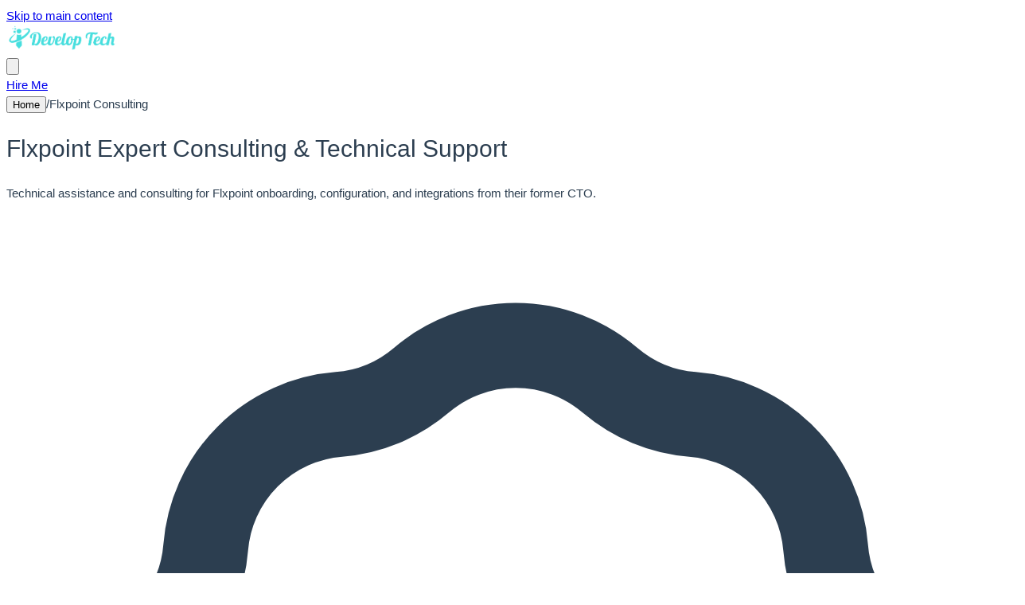

--- FILE ---
content_type: text/html;charset=UTF-8
request_url: https://idevelop.tech/flxpoint-consulting
body_size: 1627
content:
<!DOCTYPE html>
<html lang="en">
  <head>
    <meta charset="UTF-8">

    <!-- Favicon -->
    <link rel="icon" type="image/x-icon" href="/images/brand/favicon.ico">
    <link rel="icon" type="image/png" sizes="16x16" href="/images/brand/favicon-16x16.png">
    <link rel="icon" type="image/png" sizes="32x32" href="/images/brand/favicon-32x32.png">
    <link rel="apple-touch-icon" sizes="180x180" href="/images/brand/apple-touch-icon.png">

    <!-- Web App Manifest -->
    <link rel="manifest" href="/manifest.json">

    <!-- Theme Color -->
    <meta name="theme-color" content="#06b6d4">
    <meta name="apple-mobile-web-app-status-bar-style" content="black-translucent">
    <meta name="apple-mobile-web-app-capable" content="yes">
    <meta name="apple-mobile-web-app-title" content="I Develop Tech">

    <!-- Preconnect to external domains for faster resource loading -->
    <link rel="preconnect" href="https://www.google.com">
    <link rel="preconnect" href="https://www.gstatic.com" crossorigin>
    <link rel="dns-prefetch" href="https://www.google.com">

    <!-- Preload critical assets -->
    <link rel="preload" as="image" href="/images/brand/logo-black.webp" type="image/webp">

    <meta name="viewport" content="width=device-width, initial-scale=1.0">

    <!-- Primary Meta Tags -->
    <title>I Develop Tech - Technical Consulting Services</title>
    <meta name="title" content="I Develop Tech - Technical Consulting Services">
    <meta name="description" content="Expert technical consulting for cloud infrastructure, AI enablement, systems integration, eCommerce operations, and web design. Affordable, on-demand tech expertise without full-time costs.">
    <meta name="keywords" content="technical consulting, cloud consulting, AWS consulting, AI training, systems integration, eCommerce operations, web design, tech admin, Florida">

    <!-- Open Graph / Facebook -->
    <meta property="og:type" content="website">
    <meta property="og:url" content="https://idevelop.tech/">
    <meta property="og:title" content="I Develop Tech - Technical Consulting Services">
    <meta property="og:description" content="Expert technical consulting for cloud infrastructure, AI enablement, systems integration, and more. Affordable, on-demand tech expertise.">
    <meta property="og:image" content="https://idevelop.tech/images/brand/og-image.png">

    <!-- Twitter -->
    <meta property="twitter:card" content="summary_large_image">
    <meta property="twitter:url" content="https://idevelop.tech/">
    <meta property="twitter:title" content="I Develop Tech - Technical Consulting Services">
    <meta property="twitter:description" content="Expert technical consulting for cloud infrastructure, AI enablement, systems integration, and more. Affordable, on-demand tech expertise.">
    <meta property="twitter:image" content="https://idevelop.tech/images/brand/og-image.png">

    <!-- Additional Meta Tags -->
    <meta name="author" content="Matt Myers">
    <meta name="robots" content="index, follow">
    <link rel="canonical" href="https://idevelop.tech/">

    <!-- JSON-LD Structured Data -->
    <script type="application/ld+json">
    {
      "@context": "https://schema.org",
      "@type": "Organization",
      "name": "I Develop Tech",
      "url": "https://idevelop.tech",
      "logo": "https://idevelop.tech/images/brand/logo-black.png",
      "description": "Expert technical consulting for cloud infrastructure, AI enablement, systems integration, eCommerce operations, and web design.",
      "founder": {
        "@type": "Person",
        "name": "Matt Myers",
        "jobTitle": "CTO and Full-Stack Engineer",
        "email": "matt@idevelop.tech",
        "url": "https://idevelop.tech/hire-me",
        "sameAs": [
          "https://www.linkedin.com/in/matt-lucian/",
          "https://github.com/mattlucian"
        ]
      },
      "address": {
        "@type": "PostalAddress",
        "addressRegion": "Florida",
        "addressCountry": "US"
      },
      "contactPoint": {
        "@type": "ContactPoint",
        "email": "matt@idevelop.tech",
        "contactType": "Customer Service",
        "areaServed": "US"
      },
      "sameAs": [
        "https://www.linkedin.com/in/matt-lucian/",
        "https://github.com/mattlucian"
      ],
      "hasOfferCatalog": {
        "@type": "OfferCatalog",
        "name": "Technical Consulting Services",
        "itemListElement": [
          {
            "@type": "Offer",
            "itemOffered": {
              "@type": "Service",
              "name": "Tech Admin Services",
              "description": "Expert tech guidance without the full-time cost",
              "url": "https://idevelop.tech/services/tech-admin"
            }
          },
          {
            "@type": "Offer",
            "itemOffered": {
              "@type": "Service",
              "name": "Systems Integration",
              "description": "Connect your systems and eliminate manual data entry",
              "url": "https://idevelop.tech/services/integration"
            }
          },
          {
            "@type": "Offer",
            "itemOffered": {
              "@type": "Service",
              "name": "AI Enablement",
              "description": "Empower your team with practical AI training and implementation",
              "url": "https://idevelop.tech/services/ai-enablement"
            }
          },
          {
            "@type": "Offer",
            "itemOffered": {
              "@type": "Service",
              "name": "eCommerce Operations",
              "description": "Automate and optimize your online store systems",
              "url": "https://idevelop.tech/services/ecommerce-ops"
            }
          },
          {
            "@type": "Offer",
            "itemOffered": {
              "@type": "Service",
              "name": "Web Design",
              "description": "Professional websites that drive real business results",
              "url": "https://idevelop.tech/services/web-design"
            }
          },
          {
            "@type": "Offer",
            "itemOffered": {
              "@type": "Service",
              "name": "Cloud Computing Consultations",
              "description": "Expert cloud guidance for your business without enterprise costs",
              "url": "https://idevelop.tech/services/cloud-consulting"
            }
          }
        ]
      }
    }
    </script>
    <script type="module" crossorigin src="/assets/index-RUWBugGt.js"></script>
    <link rel="modulepreload" crossorigin href="/assets/vue-vendor-DvxLoYjX.js">
    <link rel="stylesheet" crossorigin href="/assets/index-h1Y1y0lQ.css">
  <script id="vite-plugin-pwa:register-sw" src="/registerSW.js"></script></head>
  <body>
    <div id="app"></div>
  </body>
</html>


--- FILE ---
content_type: text/javascript;charset=UTF-8
request_url: https://idevelop.tech/assets/index-RUWBugGt.js
body_size: 8291
content:
const __vite__mapDeps=(i,m=__vite__mapDeps,d=(m.f||(m.f=["assets/HomeView-CKSwh3R4.js","assets/vue-vendor-DvxLoYjX.js","assets/useMeta-CVR9my7t.js","assets/PrimaryRouterLink.vue_vue_type_script_setup_true_lang-CFlCGKvK.js","assets/Badge.vue_vue_type_script_setup_true_lang-BiaK4tKN.js","assets/iconMapping-ysAcj6pR.js","assets/CheckCircleIcon-C-_dmdKb.js","assets/_plugin-vue_export-helper-DlAUqK2U.js","assets/PrimaryRouterLink-tn0RQdqM.css","assets/GradientText.vue_vue_type_script_setup_true_lang-DI4b9SlC.js","assets/IntegrationServiceView-Ck9f9-hQ.js","assets/TabNavigation.vue_vue_type_script_setup_true_lang-J4QSAf4P.js","assets/CTASection.vue_vue_type_script_setup_true_lang-DEAw9Uhw.js","assets/useColorScheme-Z0dH3fEd.js","assets/OutlineIcon.vue_vue_type_script_setup_true_lang-DNPHU-VY.js","assets/useServiceMeta-xp_W3tK6.js","assets/usePageMeta-B5nxh1Hd.js","assets/DetailedEntityMapping.vue_vue_type_script_setup_true_lang-D1XWx3ob.js","assets/CTAForm.vue_vue_type_script_setup_true_lang-DINAsCJG.js","assets/TechAdminServiceView-Clhyuzud.js","assets/Timeline.vue_vue_type_script_setup_true_lang-Di5fHkGR.js","assets/IconFlowStep.vue_vue_type_script_setup_true_lang-B_EuBm5h.js","assets/XCircleIcon-DSvJvBVY.js","assets/AIEnablementServiceView-BLIXOu9l.js","assets/BookOpenIcon-DS_rbtj9.js","assets/EcommerceOpsServiceView-BuoIvX4F.js","assets/WebDesignServiceView-B7LP_uSQ.js","assets/CloudConsultingServiceView-BC_z5OJh.js","assets/FlxpointConsultingView-CA66YKE-.js","assets/HireMeView-C8MNlhWL.js","assets/ComponentView-7zhQ0GRy.js","assets/SelectableItem.vue_vue_type_script_setup_true_lang-jgdJeIup.js","assets/SelectableItem-CqKr8HB4.css","assets/AttributionCard.vue_vue_type_script_setup_true_lang-y1khP33Q.js","assets/ComponentView-CJYmQtui.css","assets/TechView-CsEgBx7G.js","assets/TechView-BH3g2Vmv.css","assets/AttributionsView-nHWjAs4v.js","assets/AccessibilityView-DI3og7G5.js","assets/PrivacyView-CnQ5VWZV.js","assets/NotFoundView-Jt6Ur3Wx.js"])))=>i.map(i=>d[i]);
import{d as A,c as _,n as O,r as R,o as u,a as x,b as D,w as p,e as M,f as S,u as K,g as s,h as y,i as C,j as E,k as F,T as z,l as J,m as h,t as Q,p as X,R as Y,q as Z,s as ee,v as te}from"./vue-vendor-DvxLoYjX.js";(function(){const n=document.createElement("link").relList;if(n&&n.supports&&n.supports("modulepreload"))return;for(const t of document.querySelectorAll('link[rel="modulepreload"]'))a(t);new MutationObserver(t=>{for(const i of t)if(i.type==="childList")for(const d of i.addedNodes)d.tagName==="LINK"&&d.rel==="modulepreload"&&a(d)}).observe(document,{childList:!0,subtree:!0});function e(t){const i={};return t.integrity&&(i.integrity=t.integrity),t.referrerPolicy&&(i.referrerPolicy=t.referrerPolicy),t.crossOrigin==="use-credentials"?i.credentials="include":t.crossOrigin==="anonymous"?i.credentials="omit":i.credentials="same-origin",i}function a(t){if(t.ep)return;t.ep=!0;const i=e(t);fetch(t.href,i)}})();const oe="/images/brand/logo-black.webp",ne="/images/brand/logo-black.png",se=["disabled"],L=A({__name:"OutlineButton",props:{colorScheme:{default:"cyan"},fullWidth:{type:Boolean,default:!1},disabled:{type:Boolean,default:!1}},emits:["click"],setup(o,{emit:n}){const e=n;return(a,t)=>(u(),_("button",{disabled:o.disabled,class:O(["px-4 py-1.5 border-2 rounded-md text-sm font-semibold transition-all disabled:opacity-50 disabled:cursor-not-allowed antialiased",o.fullWidth?"w-full text-center":"",o.colorScheme==="cyan"?"bg-cyan-500/10 hover:bg-cyan-500/15 border-cyan-500 hover:border-cyan-400 text-cyan-400 hover:text-cyan-300":o.colorScheme==="emerald"?"bg-emerald-500/10 hover:bg-emerald-500/15 border-emerald-500 hover:border-emerald-400 text-emerald-400 hover:text-emerald-300":"bg-slate-500/10 hover:bg-slate-500/15 border-slate-600 hover:border-slate-500 text-slate-400 hover:text-slate-300"]),onClick:t[0]||(t[0]=i=>e("click"))},[R(a.$slots,"default")],10,se))}}),re=["href"],j=A({__name:"OutlineRouterLink",props:{to:{},colorScheme:{default:"cyan"},fullWidth:{type:Boolean,default:!1},external:{type:Boolean,default:!1}},emits:["click"],setup(o,{emit:n}){const e=n;return(a,t)=>{const i=D("router-link");return o.external?(u(),_("a",{key:1,href:o.to,target:"_blank",rel:"noopener noreferrer",class:O(["px-4 py-1.5 border-2 rounded-md text-sm font-semibold transition-all antialiased",o.fullWidth?"block w-full text-center":"",o.colorScheme==="cyan"?"bg-cyan-500/10 hover:bg-cyan-500/15 border-cyan-500 hover:border-cyan-400 text-cyan-400 hover:text-cyan-300":"bg-emerald-500/10 hover:bg-emerald-500/15 border-emerald-500 hover:border-emerald-400 text-emerald-400 hover:text-emerald-300"]),onClick:t[1]||(t[1]=d=>e("click"))},[R(a.$slots,"default")],10,re)):(u(),x(i,{key:0,to:o.to,class:O(["px-4 py-1.5 border-2 rounded-md text-sm font-semibold transition-all antialiased",o.fullWidth?"block w-full text-center":"",o.colorScheme==="cyan"?"bg-cyan-500/10 hover:bg-cyan-500/15 border-cyan-500 hover:border-cyan-400 text-cyan-400 hover:text-cyan-300":"bg-emerald-500/10 hover:bg-emerald-500/15 border-emerald-500 hover:border-emerald-400 text-emerald-400 hover:text-emerald-300"]),onClick:t[0]||(t[0]=d=>e("click"))},{default:p(()=>[R(a.$slots,"default")]),_:3},8,["to","class"]))}}}),ae=oe,ie={class:"fixed top-0 left-0 right-0 z-50 bg-[#0a0a0a]"},le={class:"w-full px-6 h-16 flex items-center justify-center relative"},ce={class:"w-full max-w-[1200px] flex items-center justify-between relative"},de={key:0,class:"w-6 h-6",fill:"none",stroke:"currentColor",viewBox:"0 0 24 24"},ue={key:1,class:"w-6 h-6",fill:"none",stroke:"currentColor",viewBox:"0 0 24 24"},me={key:0,class:"sm:hidden absolute top-16 left-0 right-0 bg-[#0a0a0a] border-b border-[#333333] shadow-lg"},pe={class:"px-6 py-4 space-y-3"},fe=A({__name:"Navigation",setup(o){const n=K(),e=F(),a=M(!1),t=S(()=>n.name==="tech"||n.path.startsWith("/tech")||n.name==="components"||n.name==="attributions"),i=S(()=>n.name==="hire-me"),d=()=>{const f=document.referrer,r=window.location.origin;f?.startsWith(r)?e.go(-2):e.push("/"),a.value=!1};return(f,r)=>{const m=D("router-link");return u(),_("header",ie,[s("div",le,[s("div",ce,[y(m,{to:"/",class:"flex items-center hover:opacity-80 transition-opacity -ml-1"},{default:p(()=>[s("picture",null,[r[4]||(r[4]=s("source",{srcset:ae,type:"image/webp"},null,-1)),s("img",{src:ne,alt:"idevelop.tech",width:"141",height:"32",loading:"eager",fetchpriority:"high",decoding:"async",class:"h-8 transition-all duration-300",style:J(t.value?"filter: brightness(0) saturate(100%) invert(68%) sepia(55%) saturate(450%) hue-rotate(95deg) brightness(95%) contrast(90%);":"filter: brightness(0) saturate(100%) invert(70%) sepia(50%) saturate(500%) hue-rotate(130deg) brightness(100%) contrast(90%);")},null,4)])]),_:1}),r[10]||(r[10]=s("div",{class:"flex-1"},null,-1)),s("button",{class:"sm:hidden flex items-center justify-center w-10 h-10 rounded-md text-gray-400 hover:text-teal-400 transition-colors","aria-label":"Menu",onClick:r[0]||(r[0]=v=>a.value=!a.value)},[a.value?(u(),_("svg",ue,[...r[6]||(r[6]=[s("path",{"stroke-linecap":"round","stroke-linejoin":"round","stroke-width":"2",d:"M6 18L18 6M6 6l12 12"},null,-1)])])):(u(),_("svg",de,[...r[5]||(r[5]=[s("path",{"stroke-linecap":"round","stroke-linejoin":"round","stroke-width":"2",d:"M4 6h16M4 12h16M4 18h16"},null,-1)])]))]),s("div",{class:O(["hidden sm:flex items-center gap-3",{"mr-4":!i.value&&!t.value}])},[t.value?(u(),x(L,{key:0,"color-scheme":"emerald",onClick:d},{default:p(()=>[...r[7]||(r[7]=[h(" Keep browsing ",-1)])]),_:1})):i.value?(u(),x(L,{key:1,"color-scheme":"cyan",onClick:r[1]||(r[1]=v=>E(e).push("/"))},{default:p(()=>[...r[8]||(r[8]=[h(" Keep browsing ",-1)])]),_:1})):C("",!0)],2),!i.value&&!t.value?(u(),x(j,{key:0,to:"/hire-me","color-scheme":"cyan",class:"hidden sm:block"},{default:p(()=>[...r[9]||(r[9]=[h(" Hire Me ",-1)])]),_:1})):C("",!0)])]),y(z,{"enter-active-class":"transition-all duration-300","enter-from-class":"opacity-0 -translate-y-2","enter-to-class":"opacity-100 translate-y-0","leave-active-class":"transition-all duration-200","leave-from-class":"opacity-100 translate-y-0","leave-to-class":"opacity-0 -translate-y-2"},{default:p(()=>[a.value?(u(),_("div",me,[s("div",pe,[t.value?(u(),x(L,{key:0,"color-scheme":"emerald","full-width":!0,onClick:d},{default:p(()=>[...r[11]||(r[11]=[h(" Keep Browsing ",-1)])]),_:1})):i.value?(u(),x(L,{key:1,"color-scheme":"cyan","full-width":!0,onClick:r[2]||(r[2]=v=>{E(e).push("/"),a.value=!1})},{default:p(()=>[...r[12]||(r[12]=[h(" Keep browsing ",-1)])]),_:1})):C("",!0),!i.value&&!t.value?(u(),x(j,{key:2,to:"/hire-me","color-scheme":"cyan","full-width":!0,onClick:r[3]||(r[3]=v=>a.value=!1)},{default:p(()=>[...r[13]||(r[13]=[h(" Hire Me ",-1)])]),_:1})):C("",!0)])])):C("",!0)]),_:1})])}}}),Ke="https://calendar.app.google/RvTusoYgRC3Xm1iEA",U={email:"matt@idevelop.tech",location:"Florida, USA",linkedin:"https://www.linkedin.com/in/matt-lucian/",github:"https://github.com/mattlucian"},G={name:"idevelop.tech",url:"https://idevelop.tech",companyName:"I Develop Tech LLC",repository:"https://github.com/mattlucian/idevelop.tech",ogImage:"https://idevelop.tech/images/brand/og-image.png"},he={class:"bg-[#0a0a0a] border-t border-[#333333] mt-auto"},ge={class:"w-full max-w-[1200px] mx-auto px-6 py-8"},ve={class:"flex flex-col sm:flex-row items-center justify-between gap-6"},ye={class:"flex flex-col items-center sm:items-start gap-2 text-center sm:text-left"},_e={class:"text-sm text-gray-400"},be={class:"flex flex-wrap items-center justify-center gap-4 sm:gap-6 text-sm"},xe=["href"],we={class:"flex items-center gap-4"},ke=["href"],Ce=["href"],Ee=A({__name:"Footer",setup(o){return(n,e)=>{const a=D("router-link");return u(),_("footer",he,[s("div",ge,[s("div",ve,[s("div",ye,[s("p",_e,"© 2025 "+Q(E(G).companyName),1),e[0]||(e[0]=s("p",{class:"text-sm text-gray-500 flex items-center gap-1.5"},[h(" Made with "),s("span",{class:"text-red-500 animate-pulse"},"❤️"),h(" alongside Claude AI ")],-1))]),s("div",be,[y(a,{to:"/accessibility",class:"text-gray-400 hover:text-teal-400 transition-colors"},{default:p(()=>[...e[1]||(e[1]=[h(" Accessibility ",-1)])]),_:1}),y(a,{to:"/attributions",class:"text-gray-400 hover:text-teal-400 transition-colors"},{default:p(()=>[...e[2]||(e[2]=[h(" Attributions ",-1)])]),_:1}),s("a",{href:E(G).repository,target:"_blank",rel:"noopener noreferrer",class:"text-gray-400 hover:text-teal-400 transition-colors"}," Code ",8,xe),y(a,{to:"/components",class:"text-gray-400 hover:text-teal-400 transition-colors"},{default:p(()=>[...e[3]||(e[3]=[h(" Components ",-1)])]),_:1}),y(a,{to:"/privacy",class:"text-gray-400 hover:text-teal-400 transition-colors"},{default:p(()=>[...e[4]||(e[4]=[h(" Privacy ",-1)])]),_:1})]),s("div",we,[s("a",{href:E(U).github,target:"_blank",rel:"noopener noreferrer",class:"text-gray-400 hover:text-teal-400 transition-colors","aria-label":"GitHub"},[...e[5]||(e[5]=[s("svg",{class:"w-5 h-5",fill:"currentColor",viewBox:"0 0 24 24","aria-hidden":"true"},[s("path",{"fill-rule":"evenodd",d:"M12 2C6.477 2 2 6.484 2 12.017c0 4.425 2.865 8.18 6.839 9.504.5.092.682-.217.682-.483 0-.237-.008-.868-.013-1.703-2.782.605-3.369-1.343-3.369-1.343-.454-1.158-1.11-1.466-1.11-1.466-.908-.62.069-.608.069-.608 1.003.07 1.531 1.032 1.531 1.032.892 1.53 2.341 1.088 2.91.832.092-.647.35-1.088.636-1.338-2.22-.253-4.555-1.113-4.555-4.951 0-1.093.39-1.988 1.029-2.688-.103-.253-.446-1.272.098-2.65 0 0 .84-.27 2.75 1.026A9.564 9.564 0 0112 6.844c.85.004 1.705.115 2.504.337 1.909-1.296 2.747-1.027 2.747-1.027.546 1.379.202 2.398.1 2.651.64.7 1.028 1.595 1.028 2.688 0 3.848-2.339 4.695-4.566 4.943.359.309.678.92.678 1.855 0 1.338-.012 2.419-.012 2.747 0 .268.18.58.688.482A10.019 10.019 0 0022 12.017C22 6.484 17.522 2 12 2z","clip-rule":"evenodd"})],-1)])],8,ke),s("a",{href:E(U).linkedin,target:"_blank",rel:"noopener noreferrer",class:"text-gray-400 hover:text-teal-400 transition-colors","aria-label":"LinkedIn"},[...e[6]||(e[6]=[s("svg",{class:"w-5 h-5",fill:"currentColor",viewBox:"0 0 24 24","aria-hidden":"true"},[s("path",{d:"M20.447 20.452h-3.554v-5.569c0-1.328-.027-3.037-1.852-3.037-1.853 0-2.136 1.445-2.136 2.939v5.667H9.351V9h3.414v1.561h.046c.477-.9 1.637-1.85 3.37-1.85 3.601 0 4.267 2.37 4.267 5.455v6.286zM5.337 7.433c-1.144 0-2.063-.926-2.063-2.065 0-1.138.92-2.063 2.063-2.063 1.14 0 2.064.925 2.064 2.063 0 1.139-.925 2.065-2.064 2.065zm1.782 13.019H3.555V9h3.564v11.452zM22.225 0H1.771C.792 0 0 .774 0 1.729v20.542C0 23.227.792 24 1.771 24h20.451C23.2 24 24 23.227 24 22.271V1.729C24 .774 23.2 0 22.222 0h.003z"})],-1)])],8,Ce)])])])])}}}),W={COOKIE_CONSENT:"cookie_consent"};const P={log(o,n){},warn(o,n){},error(o,n,e){({...e,error:n instanceof Error?n.message:String(n),stack:n instanceof Error&&n.stack})},component(o,n,e){({...e})},componentWarn(o,n,e){({...e})},componentError(o,n,e,a){({...a,error:e instanceof Error?e.message:String(e),stack:e instanceof Error&&e.stack})}};function Ae(){const o=M(null),n=()=>{const l=localStorage.getItem(W.COOKIE_CONSENT);if(l)try{o.value=JSON.parse(l)}catch(b){P.error("Failed to parse cookie consent",b,{composable:"useCookieConsent"}),o.value=null}},e=l=>{localStorage.setItem(W.COOKIE_CONSENT,JSON.stringify(l)),o.value=l},a=()=>typeof window.gtag<"u"&&typeof window.dataLayer<"u",t=()=>{if(document.querySelector('script[src*="recaptcha"]'))return;const b=document.createElement("script");b.src="https://www.google.com/recaptcha/api.js?render=6Lc2tf0rAAAAADcg5fae_hlq6hWoUUdtu_CQsjcw",b.async=!0,b.defer=!0,document.head.appendChild(b)},i=()=>{const l="G-XS6QVSG7MS";if(document.querySelector('script[src*="googletagmanager"]')||!l)return;window.dataLayer=window.dataLayer||[],window.gtag=function(){window.dataLayer?.push(arguments)},window.gtag("js",new Date),window.gtag("config",l,{anonymize_ip:!0,cookie_flags:"SameSite=None;Secure"});const k=document.createElement("script");k.src=`https://www.googletagmanager.com/gtag/js?id=${l}`,k.async=!0,document.head.appendChild(k),k.onload=()=>{},k.onerror=B=>{P.error("Failed to load Google Analytics script",B,{composable:"useCookieConsent",measurementId:l})}},d=()=>{const l=window.location.hostname,b=["_ga","_gid","_gat"],k=$=>{if(document.cookie=`${$}=; expires=Thu, 01 Jan 1970 00:00:00 UTC; path=/;`,l!=="localhost"&&l!=="127.0.0.1"){document.cookie=`${$}=; expires=Thu, 01 Jan 1970 00:00:00 UTC; path=/; domain=.${l};`;const I=l.split(".");if(I.length>2){const q=I.slice(1).join(".");document.cookie=`${$}=; expires=Thu, 01 Jan 1970 00:00:00 UTC; path=/; domain=.${q};`}}};b.forEach(k),document.cookie.split(";").forEach($=>{const I=$.split("=")[0]?.trim();I?.startsWith("_ga_")&&k(I)})},f=()=>{const l={essential:!0,analytics:!0,timestamp:new Date().toISOString()};e(l),t(),i()},r=()=>{const l={essential:!0,analytics:!1,timestamp:new Date().toISOString()};e(l),t()},m=()=>{d();const l={essential:!0,analytics:!1,timestamp:new Date().toISOString()};return e(l),setTimeout(()=>{window.location.reload()},1500),"Analytics consent revoked successfully. Google Analytics will not load on future visits. Reloading page..."},v=()=>{const l={essential:!0,analytics:!0,timestamp:new Date().toISOString()};return e(l),setTimeout(()=>{window.location.reload()},1500),"Analytics consent enabled successfully. Google Analytics will start tracking on reload. Reloading page..."},w=S(()=>o.value!==null),c=S(()=>o.value?.analytics??!1),T=S(()=>o.value?.timestamp??null);return{consent:o,hasConsent:w,hasAnalyticsConsent:c,consentTimestamp:T,loadConsent:n,acceptConsent:f,declineConsent:r,revokeConsent:m,enableConsent:v,isGoogleAnalyticsLoaded:a,loadRecaptchaScript:t,loadGoogleAnalytics:i,deleteAnalyticsCookies:d}}const Se=["disabled"],Te={class:"relative text-transparent bg-clip-text bg-linear-to-r from-cyan-400 to-purple-400 group-hover:from-cyan-300 group-hover:to-purple-300"},$e={key:0,class:"relative w-4 h-4 md:w-5 md:h-5 text-cyan-400 group-hover:text-cyan-300 group-hover:translate-x-1 transition-all",fill:"none",stroke:"currentColor",viewBox:"0 0 24 24"},Ie=A({__name:"PrimaryButton",props:{showArrow:{type:Boolean,default:!0},fullWidth:{type:Boolean,default:!1},disabled:{type:Boolean,default:!1}},emits:["click"],setup(o,{emit:n}){const e=n;return(a,t)=>(u(),_("button",{disabled:o.disabled,class:O(["relative py-3 px-6 md:px-8 rounded-lg font-semibold text-sm md:text-base transition-all cursor-pointer group disabled:opacity-50 disabled:cursor-not-allowed overflow-hidden flex items-center justify-center gap-2",o.fullWidth?"w-full":"w-auto"]),onClick:t[0]||(t[0]=i=>e("click"))},[t[2]||(t[2]=s("span",{class:"absolute inset-0 rounded-lg bg-linear-to-r from-cyan-500 to-purple-500 opacity-100 group-hover:opacity-100 transition-opacity"},null,-1)),t[3]||(t[3]=s("span",{class:"absolute inset-[2px] rounded-[6px] bg-[#0a0a0a] group-hover:bg-[#0f0f0f] transition-colors"},null,-1)),s("span",Te,[R(a.$slots,"default")]),o.showArrow?(u(),_("svg",$e,[...t[1]||(t[1]=[s("path",{"stroke-linecap":"round","stroke-linejoin":"round","stroke-width":"2",d:"M14 5l7 7m0 0l-7 7m7-7H3"},null,-1)])])):C("",!0)],10,Se))}}),Le={key:0,class:"fixed bottom-0 left-0 right-0 z-50 bg-[#0f0f0f] border-t border-slate-700 shadow-2xl",role:"dialog","aria-labelledby":"cookie-notice-title","aria-describedby":"cookie-notice-description"},Oe={class:"max-w-7xl mx-auto px-4 py-4 md:py-6"},Re={class:"flex flex-col md:flex-row items-start md:items-center gap-4"},Pe={class:"flex-1"},De={id:"cookie-notice-description",class:"text-sm text-gray-200"},Me={class:"shrink-0 w-full md:w-auto flex gap-3"},Ve=A({__name:"CookieNotice",setup(o){const n=M(!1),{hasConsent:e,loadConsent:a,acceptConsent:t,declineConsent:i,loadRecaptchaScript:d,loadGoogleAnalytics:f,hasAnalyticsConsent:r}=Ae();X(()=>{a(),e.value?(d(),r.value&&f()):n.value=!0});const m=()=>{i(),n.value=!1},v=()=>{t(),n.value=!1};return(w,c)=>{const T=D("RouterLink");return u(),x(z,{"enter-active-class":"transition-all duration-300 ease-out","enter-from-class":"translate-y-full opacity-0","enter-to-class":"translate-y-0 opacity-100","leave-active-class":"transition-all duration-300 ease-in","leave-from-class":"translate-y-0 opacity-100","leave-to-class":"translate-y-full opacity-0"},{default:p(()=>[n.value?(u(),_("div",Le,[s("div",Oe,[s("div",Re,[c[5]||(c[5]=s("div",{class:"shrink-0"},[s("svg",{xmlns:"http://www.w3.org/2000/svg",class:"h-6 w-6 text-cyan-400",fill:"none",viewBox:"0 0 24 24",stroke:"currentColor","stroke-width":"2","aria-hidden":"true"},[s("path",{"stroke-linecap":"round","stroke-linejoin":"round",d:"M13 16h-1v-4h-1m1-4h.01M21 12a9 9 0 11-18 0 9 9 0 0118 0z"})])],-1)),s("div",Pe,[c[2]||(c[2]=s("h3",{id:"cookie-notice-title",class:"text-base font-semibold text-white mb-1"}," Cookie Notice ",-1)),s("p",De,[c[1]||(c[1]=h(" We use essential cookies for spam protection on our contact forms. We also use analytics cookies to improve your experience. ",-1)),y(T,{to:"/privacy",class:"text-cyan-300 hover:text-cyan-200 transition-colors"},{default:p(()=>[...c[0]||(c[0]=[h(" Learn more about our privacy policy ",-1)])]),_:1})])]),s("div",Me,[y(L,{"color-scheme":"gray",class:"flex-1 md:flex-initial opacity-70",onClick:m},{default:p(()=>[...c[3]||(c[3]=[h(" Decline ",-1)])]),_:1}),y(Ie,{class:"flex-1 md:flex-initial",onClick:v},{default:p(()=>[...c[4]||(c[4]=[h(" Accept ",-1)])]),_:1})])])])])):C("",!0)]),_:1})}}}),Ne={id:"app",class:"min-h-screen w-full flex flex-col bg-[#0a0a0a] text-gray-100 overflow-x-hidden"},Be=A({__name:"App",setup(o){const n=K(),e=S(()=>n.name!=="hire-me"&&n.name!=="tech"&&n.name!=="components");return(a,t)=>(u(),_("div",Ne,[t[0]||(t[0]=s("a",{href:"#main-content",class:"sr-only focus:not-sr-only focus:fixed focus:top-4 focus:left-4 focus:z-60 focus:px-4 focus:py-2 focus:bg-cyan-500 focus:text-white focus:rounded focus:shadow-lg focus:outline-none"}," Skip to main content ",-1)),y(fe),y(E(Y)),e.value?(u(),x(Ee,{key:0})):C("",!0),y(Ve)]))}}),je="modulepreload",Ue=function(o){return"/"+o},H={},g=function(n,e,a){let t=Promise.resolve();if(e&&e.length>0){let r=function(m){return Promise.all(m.map(v=>Promise.resolve(v).then(w=>({status:"fulfilled",value:w}),w=>({status:"rejected",reason:w}))))};document.getElementsByTagName("link");const d=document.querySelector("meta[property=csp-nonce]"),f=d?.nonce||d?.getAttribute("nonce");t=r(e.map(m=>{if(m=Ue(m),m in H)return;H[m]=!0;const v=m.endsWith(".css"),w=v?'[rel="stylesheet"]':"";if(document.querySelector(`link[href="${m}"]${w}`))return;const c=document.createElement("link");if(c.rel=v?"stylesheet":je,v||(c.as="script"),c.crossOrigin="",c.href=m,f&&c.setAttribute("nonce",f),document.head.appendChild(c),v)return new Promise((T,l)=>{c.addEventListener("load",T),c.addEventListener("error",()=>l(new Error(`Unable to preload CSS for ${m}`)))})}))}function i(d){const f=new Event("vite:preloadError",{cancelable:!0});if(f.payload=d,window.dispatchEvent(f),!f.defaultPrevented)throw d}return t.then(d=>{for(const f of d||[])f.status==="rejected"&&i(f.reason);return n().catch(i)})},V=Z({history:ee("/"),scrollBehavior(o,n,e){return e&&n.name?e:{top:0}},routes:[{path:"/",name:"home",component:()=>g(()=>import("./HomeView-CKSwh3R4.js"),__vite__mapDeps([0,1,2,3,4,5,6,7,8,9]))},{path:"/services/integration",name:"integration-service",component:()=>g(()=>import("./IntegrationServiceView-Ck9f9-hQ.js"),__vite__mapDeps([10,11,1,12,13,14,15,16,2,17,18]))},{path:"/services/tech-admin",name:"tech-admin-service",component:()=>g(()=>import("./TechAdminServiceView-Clhyuzud.js"),__vite__mapDeps([19,11,1,12,13,14,15,16,2,18,20,21,5,6,22]))},{path:"/services/ai-enablement",name:"ai-enablement-service",component:()=>g(()=>import("./AIEnablementServiceView-BLIXOu9l.js"),__vite__mapDeps([23,11,1,12,13,14,15,16,2,18,22,6,24]))},{path:"/services/ecommerce-ops",name:"ecommerce-ops-service",component:()=>g(()=>import("./EcommerceOpsServiceView-BuoIvX4F.js"),__vite__mapDeps([25,11,1,12,13,14,15,16,2,18,21,5,6]))},{path:"/services/web-design",name:"web-design-service",component:()=>g(()=>import("./WebDesignServiceView-B7LP_uSQ.js"),__vite__mapDeps([26,11,1,12,13,14,15,16,2,18,5,6,22]))},{path:"/services/cloud-consulting",name:"cloud-consulting-service",component:()=>g(()=>import("./CloudConsultingServiceView-BC_z5OJh.js"),__vite__mapDeps([27,11,1,12,13,14,15,16,2,18,21,5,6]))},{path:"/flxpoint-consulting",name:"flxpoint-consulting",component:()=>g(()=>import("./FlxpointConsultingView-CA66YKE-.js"),__vite__mapDeps([28,1,16,2,11,12,13,14,18]))},{path:"/hire-me",name:"hire-me",component:()=>g(()=>import("./HireMeView-C8MNlhWL.js"),__vite__mapDeps([29,16,2,1,9,18,14,13,4,20,21,5,6,24]))},{path:"/components",name:"components",component:()=>g(()=>import("./ComponentView-7zhQ0GRy.js"),__vite__mapDeps([30,1,2,31,7,13,32,3,4,5,6,8,9,12,14,33,20,21,18,17,34]))},{path:"/tech",name:"tech",component:()=>g(()=>import("./TechView-CsEgBx7G.js"),__vite__mapDeps([35,1,16,2,31,7,13,32,4,36]))},{path:"/attributions",name:"attributions",component:()=>g(()=>import("./AttributionsView-nHWjAs4v.js"),__vite__mapDeps([37,2,1,33]))},{path:"/accessibility",name:"accessibility",component:()=>g(()=>import("./AccessibilityView-DI3og7G5.js"),__vite__mapDeps([38,2,1,18]))},{path:"/privacy",name:"privacy",component:()=>g(()=>import("./PrivacyView-CnQ5VWZV.js"),__vite__mapDeps([39,2,1]))},{path:"/:pathMatch(.*)*",name:"not-found",component:()=>g(()=>import("./NotFoundView-Jt6Ur3Wx.js"),__vite__mapDeps([40,1,2,9]))}]});V.onError(o=>{P.error("Router error",o,{module:"router"}),o.message.includes("Failed to fetch dynamically imported module")||o.message.includes("Importing a module script failed")});V.afterEach(o=>{typeof window.gtag<"u"&&window.gtag("config","G-XS6QVSG7MS",{page_path:o.fullPath,page_title:document.title})});const Ge={BASE_URL:"/",DEV:!1,MODE:"production",PROD:!0,SSR:!1,VITE_API_URL:"https://api.idevelop.tech",VITE_GA_MEASUREMENT_ID:"G-XS6QVSG7MS",VITE_RECAPTCHA_SITE_KEY:"6Lc2tf0rAAAAADcg5fae_hlq6hWoUUdtu_CQsjcw"};window.addEventListener("beforeinstallprompt",o=>{o.preventDefault()});function We(){const n=[{key:"VITE_RECAPTCHA_SITE_KEY",name:"reCAPTCHA Site Key"},{key:"VITE_API_URL",name:"API URL"}].filter(({key:e})=>!Ge[e]);if(n.length>0){const a=`Missing required environment variables: ${n.map(({name:t})=>t).join(", ")}`;throw new Error(a)}}We();const N=te(Be);N.config.errorHandler=(o,n,e)=>{P.error("Vue error",o,{module:"main",component:n?.$options?.name||"Unknown",errorInfo:e})};N.use(V);N.mount("#app");export{U as C,G as S,j as _,Ie as a,Ee as b,Ke as c,L as d,P as l,Ae as u};


--- FILE ---
content_type: text/javascript;charset=UTF-8
request_url: https://idevelop.tech/assets/FlxpointConsultingView-CA66YKE-.js
body_size: 3136
content:
import{d as w,c as l,g as e,n as g,j as t,t as c,F as y,x as _,o as a,e as T,h as i,w as b,C as O,D as M,a as A,k as $}from"./vue-vendor-DvxLoYjX.js";import{u as B}from"./usePageMeta-B5nxh1Hd.js";import{u as V,_ as D}from"./TabNavigation.vue_vue_type_script_setup_true_lang-J4QSAf4P.js";import{_ as P,a as v,b as E,c as H}from"./CTASection.vue_vue_type_script_setup_true_lang-DEAw9Uhw.js";import{_ as R}from"./CTAForm.vue_vue_type_script_setup_true_lang-DINAsCJG.js";import{S as N}from"./index-RUWBugGt.js";import"./useMeta-CVR9my7t.js";import"./useColorScheme-Z0dH3fEd.js";import"./OutlineIcon.vue_vue_type_script_setup_true_lang-DNPHU-VY.js";const z={class:"bg-linear-to-br from-slate-900/40 to-slate-800/40 border border-slate-700/30 rounded-xl p-6 md:p-8 h-full"},W={class:"flex items-start gap-4 mb-4"},j=["d"],q={class:"flex-1"},L={class:"text-lg md:text-xl font-semibold text-white mb-2"},U={class:"text-xs md:text-sm text-slate-300"},G={class:"space-y-4 mt-6"},Y={class:"text-sm md:text-base font-medium text-white mb-1"},J={class:"text-xs md:text-sm text-slate-400"},K=w({__name:"ServiceAreaCard",props:{icon:{},title:{},description:{},items:{},colorScheme:{default:"cyan"}},setup(o){const m=o.colorScheme==="emerald"?"text-emerald-400":"text-cyan-400";return(d,f)=>(a(),l("div",z,[e("div",W,[e("div",{class:g(["shrink-0 w-12 h-12 rounded-lg flex items-center justify-center",o.colorScheme==="emerald"?"bg-emerald-500/10":"bg-cyan-500/10"])},[(a(),l("svg",{class:g([t(m),"w-6 h-6"]),fill:"none",stroke:"currentColor",viewBox:"0 0 24 24",xmlns:"http://www.w3.org/2000/svg"},[e("path",{"stroke-linecap":"round","stroke-linejoin":"round","stroke-width":"2",d:o.icon},null,8,j)],2))],2),e("div",q,[e("h3",L,c(o.title),1),e("p",U,c(o.description),1)])]),e("div",G,[(a(!0),l(y,null,_(o.items,(s,u)=>(a(),l("div",{key:u,class:g(["border-l-2 pl-4",[o.colorScheme==="emerald"?"border-emerald-500/30":"border-cyan-500/30"]])},[e("h4",Y,c(s.title),1),e("p",J,c(s.description),1)],2))),128))])]))}}),Q={breadcrumbs:[{label:"Home",path:"/"},{label:"Flxpoint Consulting"}],hero:{title:"Flxpoint Expert Consulting & Technical Support",subtitle:"Technical assistance and consulting for Flxpoint onboarding, configuration, and integrations from their former CTO.",colorScheme:"cyan"},tabs:[{id:"catalog",label:"Catalog Management"},{id:"orders",label:"Order Automation"},{id:"technical",label:"Technical Integration"}],serviceAreas:{catalog:{id:"catalog",label:"Catalog Management",icon:"M20 7l-8-4-8 4m16 0l-8 4m8-4v10l-8 4m0-10L4 7m8 4v10M4 7v10l8 4",title:"Inventory & Catalog Management",description:"Define and implement inventory and catalog management strategies that align with your business needs.",items:[{title:"Inventory Strategy",description:"Configure Vendor integrations to run inventory operations smoothly, including rules to compensate for data structures and protection against inconsistencies."},{title:"Product Management",description:"Organize catalog management processes that align with your business needs, whether managing from Sales Channels or Vendors."}]},orders:{id:"orders",label:"Order Automation",icon:"M9 5H7a2 2 0 00-2 2v12a2 2 0 002 2h10a2 2 0 002-2V7a2 2 0 00-2-2h-2M9 5a2 2 0 002 2h2a2 2 0 002-2M9 5a2 2 0 012-2h2a2 2 0 012 2",title:"Order Routing & Automation",description:"Handle complex Order Routing scenarios and increase automation capabilities for your fulfillment operations.",items:[{title:"Routing Configuration",description:"Assess business rules and configure routing rules for complex scenarios that require specific results."},{title:"Order Flows",description:"Ensure Flxpoint Order flows work as intended with automated data ingestion from Sales Channels and appropriate data passing to downstream Sources."}]},technical:{id:"technical",label:"Technical Integration",icon:"M10 20l4-16m4 4l4 4-4 4M6 16l-4-4 4-4",title:"API & Integration Support",description:"Technical guidance and implementation support for Flxpoint's API, webhooks, and custom integrations.",items:[{title:"API Implementation",description:"Guidance and implementation support for Flxpoint API & webhooks, including operations, listeners, and strategic recommendations."},{title:"Integration Development",description:"Support for troubleshooting existing integrations, implementing connectors, or building custom integrations to meet specific requirements."}]}},benefits:[{title:"Platform Expertise",description:"Former CTO at Flxpoint with extensive knowledge of platform architecture, capabilities, and implementation strategies."},{title:"Advanced Use Cases",description:"Evaluate limitations and develop strategies for advanced use-cases, from problematic Vendor files to increased automation capabilities."},{title:"Strategic Implementation",description:"Serve as a dedicated technical resource for issues, strategic improvements, and navigating modern eCommerce complexity."}],expertiseBadge:{title:"Former Flxpoint CTO",description:"5+ years of Flxpoint platform experience, including platform architecture and enterprise implementations."},whatIOffer:["Technical assistance for Flxpoint onboarding, configuration, and daily operations","Custom integration development for suppliers, marketplaces, and internal systems","Complex routing scenarios and workflow automation optimization","API and webhook implementation guidance and support","Strategic consulting on implementation strategy and platform configuration"],howItWorks:["Free consultation to assess your Flxpoint needs and current setup","Detailed proposal with scope and fixed-fee pricing","Regular progress updates and collaborative implementation","Documentation and training for team handoff"],cta:{title:"Ready to Improve Your Flxpoint Operations?",subtitle:"Whether you're getting started with Flxpoint, facing technical challenges, or looking to optimize your current setup — let's discuss how I can help.",buttonText:"Schedule a Free Consultation"}},X={class:"min-h-screen bg-[#0a0a0a] pt-16"},Z={class:"inline-flex items-center gap-3 bg-cyan-500/10 border border-cyan-500/20 rounded-lg px-4 py-3"},ee={class:"text-sm font-semibold text-cyan-400"},te={class:"text-xs text-slate-400"},oe={class:"max-w-5xl mx-auto px-6 py-12"},pe=w({__name:"FlxpointConsultingView",setup(o){B({title:"Flxpoint Consulting - Former CTO",slug:"flxpoint-consulting",description:"Expert Flxpoint consulting from their former CTO. Technical assistance for onboarding, configuration, order routing, catalog management, and custom integrations.",ogDescription:"Technical assistance and consulting for Flxpoint from their former CTO. Catalog management, order routing, integrations, and strategic guidance.",ogImage:N.ogImage});const h=$(),{handleBreadcrumbNavigate:m}=V(),d=T("catalog"),{breadcrumbs:f,hero:s,tabs:u,serviceAreas:C,benefits:k,expertiseBadge:x,whatIOffer:F,howItWorks:I,cta:p}=Q,S=()=>{h.push("/hire-me")};return(ne,r)=>(a(),l("div",X,[i(P,{items:t(f),onNavigate:t(m)},null,8,["items","onNavigate"]),i(v,{variant:"hero",title:t(s).title,subtitle:t(s).subtitle,"color-scheme":t(s).colorScheme},{badge:b(()=>[e("div",Z,[r[1]||(r[1]=e("svg",{class:"w-5 h-5 text-cyan-400 shrink-0",fill:"none",stroke:"currentColor",viewBox:"0 0 24 24",xmlns:"http://www.w3.org/2000/svg"},[e("path",{"stroke-linecap":"round","stroke-linejoin":"round","stroke-width":"2",d:"M9 12l2 2 4-4M7.835 4.697a3.42 3.42 0 001.946-.806 3.42 3.42 0 014.438 0 3.42 3.42 0 001.946.806 3.42 3.42 0 013.138 3.138 3.42 3.42 0 00.806 1.946 3.42 3.42 0 010 4.438 3.42 3.42 0 00-.806 1.946 3.42 3.42 0 01-3.138 3.138 3.42 3.42 0 00-1.946.806 3.42 3.42 0 01-4.438 0 3.42 3.42 0 00-1.946-.806 3.42 3.42 0 01-3.138-3.138 3.42 3.42 0 00-.806-1.946 3.42 3.42 0 010-4.438 3.42 3.42 0 00.806-1.946 3.42 3.42 0 013.138-3.138z"})],-1)),e("div",null,[e("div",ee,c(t(x).title),1),e("div",te,c(t(x).description),1)])])]),default:b(()=>[i(R,{"service-name":"Flxpoint Consulting","form-title":"Request Consultation",variant:"dark"})]),_:1},8,["title","subtitle","color-scheme"]),e("div",oe,[r[2]||(r[2]=e("div",{class:"text-center mb-8"},[e("h2",{class:"text-2xl md:text-3xl font-bold text-white mb-3"}," How I Help "),e("p",{class:"text-sm md:text-base text-slate-300 max-w-2xl mx-auto"}," Technical assistance and consulting across key Flxpoint operational areas ")],-1)),i(D,{modelValue:d.value,"onUpdate:modelValue":r[0]||(r[0]=n=>d.value=n),tabs:t(u)},null,8,["modelValue","tabs"]),e("div",null,[(a(!0),l(y,null,_(t(C),n=>O((a(),A(K,{key:n.id,icon:n.icon,title:n.title,description:n.description,items:n.items,"color-scheme":"cyan"},null,8,["icon","title","description","items"])),[[M,d.value===n.id]])),128))])]),i(v,{variant:"benefits",title:"",benefits:t(k),"color-scheme":"cyan"},null,8,["benefits"]),i(E,{"left-column":{title:"What I Offer",items:t(F),color:"cyan",type:"check"},"right-column":{title:"How It Works",items:t(I),color:"cyan",type:"number"},"color-scheme":"cyan"},null,8,["left-column","right-column"]),i(H,{title:t(p).title,subtitle:t(p).subtitle,"button-text":t(p).buttonText,"color-scheme":"cyan",onClick:S},null,8,["title","subtitle","button-text"])]))}});export{pe as default};


--- FILE ---
content_type: text/javascript;charset=UTF-8
request_url: https://idevelop.tech/assets/useMeta-CVR9my7t.js
body_size: 663
content:
import{E as d}from"./vue-vendor-DvxLoYjX.js";function f(e){const c=document.title,g=[],t=(i,m,u=!1)=>{const a=u?"property":"name";let r=document.querySelector(`meta[${a}="${i}"]`);r||(r=document.createElement("meta"),r.setAttribute(a,i),document.head.appendChild(r),g.push(r)),r.setAttribute("content",m)};e.title&&(document.title=e.title),e.description&&t("description",e.description),e.ogTitle&&t("og:title",e.ogTitle,!0),e.ogDescription&&t("og:description",e.ogDescription,!0),e.ogImage&&t("og:image",e.ogImage,!0),e.ogUrl&&t("og:url",e.ogUrl,!0),t("og:type","website",!0);const l=e.twitterCard||"summary_large_image";t("twitter:card",l),e.ogTitle&&t("twitter:title",e.ogTitle),e.ogDescription&&t("twitter:description",e.ogDescription),e.ogImage&&t("twitter:image",e.ogImage),d(()=>{document.title=c,g.forEach(i=>i.remove())})}export{f as u};


--- FILE ---
content_type: text/javascript;charset=UTF-8
request_url: https://idevelop.tech/assets/TabNavigation.vue_vue_type_script_setup_true_lang-J4QSAf4P.js
body_size: 590
content:
import{k as s,d,c as r,F as m,x as i,a as u,o as l}from"./vue-vendor-DvxLoYjX.js";import{d as b}from"./CTASection.vue_vue_type_script_setup_true_lang-DEAw9Uhw.js";function _(){const e=s();return{handleBreadcrumbNavigate:o=>{e.push(o)}}}const f={class:"flex flex-col md:flex-row gap-2 mb-6 md:border-b md:border-slate-700/30"},g=d({__name:"TabNavigation",props:{tabs:{default:()=>[]},modelValue:{},colorScheme:{default:"cyan"}},emits:["update:modelValue"],setup(e,{emit:t}){const o=t,n=c=>{o("update:modelValue",c)};return(c,h)=>(l(),r("div",f,[(l(!0),r(m,null,i(e.tabs,a=>(l(),u(b,{key:a.id,label:a.label,"color-scheme":e.colorScheme,active:e.modelValue===a.id,onClick:k=>n(a.id)},null,8,["label","color-scheme","active","onClick"]))),128))]))}});export{g as _,_ as u};


--- FILE ---
content_type: text/javascript;charset=UTF-8
request_url: https://idevelop.tech/assets/CTAForm.vue_vue_type_script_setup_true_lang-DINAsCJG.js
body_size: 3459
content:
import{d as S,f as L,K as C,e as p,p as N,c,n as O,i as b,g as r,t as h,z as D,J as P,C as x,L as E,M,F as V,x as q,h as G,w as U,j as F,m as A,o as u}from"./vue-vendor-DvxLoYjX.js";import{a as H,c as j,l as I}from"./index-RUWBugGt.js";function B(){const s={siteKey:"6Lc2tf0rAAAAADcg5fae_hlq6hWoUUdtu_CQsjcw",action:"contact_form_submit"};return{executeRecaptcha:async()=>new Promise((d,o)=>{if(typeof window>"u"||!window.grecaptcha){o(new Error("reCAPTCHA not loaded"));return}window.grecaptcha.ready(async()=>{try{const t=await window.grecaptcha.execute(s.siteKey,{action:s.action});d(t)}catch(t){o(t)}})})}}const w={baseUrl:"https://api.idevelop.tech",endpoints:{contact:"/v1/contact"},timeout:1e4};async function z(s){const n=new AbortController,d=setTimeout(()=>n.abort(),w.timeout);try{const o=await fetch(`${w.baseUrl}${w.endpoints.contact}`,{method:"POST",headers:{"Content-Type":"application/json"},body:JSON.stringify(s),signal:n.signal});clearTimeout(d);const t=await o.json();return o.ok?t:{success:!1,error:t.error||{code:"INTERNAL_ERROR",message:"An unexpected error occurred. Please try again."}}}catch(o){return clearTimeout(d),o instanceof Error?o.name==="AbortError"?{success:!1,error:{code:"INTERNAL_ERROR",message:"Request timed out. Please check your connection and try again."}}:{success:!1,error:{code:"INTERNAL_ERROR",message:"Unable to connect to server. Please try again later."}}:{success:!1,error:{code:"INTERNAL_ERROR",message:"An unexpected error occurred. Please try again."}}}}var i=(s=>(s.VALIDATION_ERROR="VALIDATION_ERROR",s.INVALID_EMAIL="INVALID_EMAIL",s.MESSAGE_TOO_LONG="MESSAGE_TOO_LONG",s.RECAPTCHA_FAILED="RECAPTCHA_FAILED",s.RECAPTCHA_LOW_SCORE="RECAPTCHA_LOW_SCORE",s.RATE_LIMIT_EXCEEDED="RATE_LIMIT_EXCEEDED",s.EMAIL_SEND_FAILED="EMAIL_SEND_FAILED",s.INTERNAL_ERROR="INTERNAL_ERROR",s))(i||{});const W={key:0,class:"text-xl font-bold text-white mb-5"},J={key:1,role:"alert",class:"mb-5 text-sm text-amber-400 bg-amber-500/10 border border-amber-500/30 rounded-lg p-4"},K={key:0},X=["value"],$={class:"flex items-center gap-3"},Q=["href"],Y={key:1,role:"status","aria-live":"polite",class:"text-sm text-emerald-400 bg-emerald-500/10 border border-emerald-500/30 rounded-lg p-3"},Z={key:2,role:"alert","aria-live":"assertive",class:"text-sm text-red-400 bg-red-500/10 border border-red-500/30 rounded-lg p-3"},re=S({__name:"CTAForm",props:{serviceName:{default:"General Inquiry"},variant:{default:"default"},showServiceSelector:{type:Boolean,default:!1},formTitle:{default:void 0}},setup(s){const n=s,d=L(()=>n.variant==="dark"?"bg-[#0a0a0a] border border-slate-800 rounded-xl p-6":"bg-linear-to-br from-slate-900/60 to-slate-800/60 border border-cyan-500/30 rounded-xl p-6 backdrop-blur-sm"),o=["General Inquiry","Integration Services","Tech Admin & Fractional CTO","AI Enablement","eCommerce Operations","Web Design & Development","Cloud & Infrastructure Consulting"],t=C({name:"",email:"",service:n.showServiceSelector?o[0]:n.serviceName,message:""}),v=p(!1),y=p(!1),m=p(!1),f=p(""),g=p(!1),{executeRecaptcha:k}=B(),R=()=>{try{document.cookie="cookietest=1; SameSite=Strict";const l=document.cookie.indexOf("cookietest=")!==-1;return document.cookie="cookietest=1; SameSite=Strict; expires=Thu, 01 Jan 1970 00:00:00 UTC",l}catch{return!1}};N(()=>{g.value=!R()});const T=l=>{switch(l){case i.VALIDATION_ERROR:return"Please check your information and try again.";case i.INVALID_EMAIL:return"Please enter a valid email address.";case i.MESSAGE_TOO_LONG:return"Your message is too long. Please keep it under 1000 characters.";case i.RECAPTCHA_FAILED:case i.RECAPTCHA_LOW_SCORE:return"Security verification failed. Please try again or contact me directly.";case i.RATE_LIMIT_EXCEEDED:return"Too many requests. Please try again in a few minutes.";case i.EMAIL_SEND_FAILED:return"Failed to send message. Please try again or email me directly.";default:return"Something went wrong. Please try again or email me directly."}},_=async()=>{if(!R()){g.value=!0,m.value=!0,f.value="Cookies are required for spam protection. Please enable cookies in your browser to submit this form.";return}v.value=!0,y.value=!1,m.value=!1,f.value="";try{const l=await k(),e={name:t.name.trim(),email:t.email.trim(),service:t.service||n.serviceName||"General Inquiry",message:t.message.trim()||void 0,recaptchaToken:l,metadata:{userAgent:navigator.userAgent,referrer:window.location.href,timestamp:new Date().toISOString()}},a=await z(e);a.success?(y.value=!0,t.name="",t.email="",t.message="",n.showServiceSelector&&(t.service=o[0]),setTimeout(()=>{y.value=!1},1e4)):(m.value=!0,f.value=T(a.error.code),I.error("Form submission failed",a.error,{component:"CTAForm",errorCode:a.error.code}))}catch(l){I.error("Form submission error",l,{component:"CTAForm",action:"submit"}),m.value=!0,f.value="Unable to submit form. Please try again or email me directly."}finally{v.value=!1}};return(l,e)=>(u(),c("div",{class:O(d.value)},[s.formTitle?(u(),c("h3",W,h(s.formTitle),1)):b("",!0),g.value?(u(),c("div",J,[...e[4]||(e[4]=[D('<div class="flex items-start gap-3"><svg xmlns="http://www.w3.org/2000/svg" class="h-5 w-5 shrink-0 mt-0.5" fill="none" viewBox="0 0 24 24" stroke="currentColor" stroke-width="2"><path stroke-linecap="round" stroke-linejoin="round" d="M12 9v2m0 4h.01m-6.938 4h13.856c1.54 0 2.502-1.667 1.732-3L13.732 4c-.77-1.333-2.694-1.333-3.464 0L3.34 16c-.77 1.333.192 3 1.732 3z"></path></svg><div><p class="font-semibold mb-1">Cookies Required</p><p class="text-amber-300/90"> This form requires cookies for spam protection (reCAPTCHA). Please enable cookies in your browser settings to submit this form, or use the alternative contact methods below. </p></div></div>',1)])])):b("",!0),r("form",{class:"space-y-3.5",onSubmit:P(_,["prevent"])},[r("div",null,[e[5]||(e[5]=r("label",{for:"name",class:"block text-sm font-medium text-gray-300 mb-1"}," Name * ",-1)),x(r("input",{id:"name","onUpdate:modelValue":e[0]||(e[0]=a=>t.name=a),type:"text",required:"",maxlength:"100",class:"w-full px-3 py-2 bg-slate-900/50 border border-slate-700 rounded-lg text-white placeholder-gray-500 focus:outline-none focus:ring-2 focus:ring-cyan-500 focus:border-transparent transition-all",placeholder:"John Doe"},null,512),[[E,t.name]])]),r("div",null,[e[6]||(e[6]=r("label",{for:"email",class:"block text-sm font-medium text-gray-300 mb-1"}," Email * ",-1)),x(r("input",{id:"email","onUpdate:modelValue":e[1]||(e[1]=a=>t.email=a),type:"email",required:"",class:"w-full px-3 py-2 bg-slate-900/50 border border-slate-700 rounded-lg text-white placeholder-gray-500 focus:outline-none focus:ring-2 focus:ring-cyan-500 focus:border-transparent transition-all",placeholder:"john@example.com"},null,512),[[E,t.email]])]),s.showServiceSelector?(u(),c("div",K,[e[7]||(e[7]=r("label",{for:"service",class:"block text-sm font-medium text-gray-300 mb-1"}," Interested In ",-1)),x(r("select",{id:"service","onUpdate:modelValue":e[2]||(e[2]=a=>t.service=a),class:"w-full px-3 py-2 bg-slate-900/50 border border-slate-700 rounded-lg text-white focus:outline-none focus:ring-2 focus:ring-cyan-500 focus:border-transparent transition-all"},[(u(),c(V,null,q(o,a=>r("option",{key:a,value:a},h(a),9,X)),64))],512),[[M,t.service]])])):b("",!0),r("div",null,[e[8]||(e[8]=r("label",{for:"message",class:"block text-sm font-medium text-gray-300 mb-1"}," Message ",-1)),x(r("textarea",{id:"message","onUpdate:modelValue":e[3]||(e[3]=a=>t.message=a),rows:"2",maxlength:"1000",class:"w-full px-3 py-2 bg-slate-900/50 border border-slate-700 rounded-lg text-white placeholder-gray-500 focus:outline-none focus:ring-2 focus:ring-cyan-500 focus:border-transparent transition-all resize-none text-sm",placeholder:"Brief project description..."},null,512),[[E,t.message]])]),r("div",$,[G(H,{type:"submit",disabled:v.value||g.value,class:"flex-1"},{default:U(()=>[A(h(v.value?"Sending...":g.value?"Cookies Required":"Send Request"),1)]),_:1},8,["disabled"]),e[10]||(e[10]=r("span",{class:"text-gray-500 text-sm"},"or",-1)),r("a",{href:F(j),target:"_blank",rel:"noopener noreferrer",class:"shrink-0"},[...e[9]||(e[9]=[r("button",{type:"button",class:"px-4 py-2.5 bg-slate-800/60 hover:bg-slate-700/60 border border-slate-600 text-white rounded-lg transition-all flex items-center justify-center gap-2"},[r("svg",{xmlns:"http://www.w3.org/2000/svg",class:"h-5 w-5",fill:"none",viewBox:"0 0 24 24",stroke:"currentColor","stroke-width":"2"},[r("path",{"stroke-linecap":"round","stroke-linejoin":"round",d:"M3 5a2 2 0 012-2h3.28a1 1 0 01.948.684l1.498 4.493a1 1 0 01-.502 1.21l-2.257 1.13a11.042 11.042 0 005.516 5.516l1.13-2.257a1 1 0 011.21-.502l4.493 1.498a1 1 0 01.684.949V19a2 2 0 01-2 2h-1C9.716 21 3 14.284 3 6V5z"})]),r("span",{class:"text-sm"},"Call")],-1)])],8,Q)]),y.value?(u(),c("div",Y," ✓ Message sent! I'll get back to you within 24 hours. ")):b("",!0),m.value?(u(),c("div",Z," ⚠ "+h(f.value),1)):b("",!0),e[11]||(e[11]=r("div",{class:"text-xs text-gray-500 text-center"},[A(" This site is protected by reCAPTCHA and the Google "),r("a",{href:"https://policies.google.com/privacy",target:"_blank",rel:"noopener noreferrer",class:"text-cyan-400 hover:text-cyan-300 transition-colors"}," Privacy Policy "),A(" and "),r("a",{href:"https://policies.google.com/terms",target:"_blank",rel:"noopener noreferrer",class:"text-cyan-400 hover:text-cyan-300 transition-colors"}," Terms of Service "),A(" apply. ")],-1))],32)],2))}});export{re as _};


--- FILE ---
content_type: text/javascript;charset=UTF-8
request_url: https://idevelop.tech/assets/vue-vendor-DvxLoYjX.js
body_size: 37480
content:
function Ds(e){const t=Object.create(null);for(const n of e.split(","))t[n]=1;return n=>n in t}const se={},Mt=[],Qe=()=>{},ni=()=>!1,Fn=e=>e.charCodeAt(0)===111&&e.charCodeAt(1)===110&&(e.charCodeAt(2)>122||e.charCodeAt(2)<97),Ls=e=>e.startsWith("onUpdate:"),de=Object.assign,Fs=(e,t)=>{const n=e.indexOf(t);n>-1&&e.splice(n,1)},Mo=Object.prototype.hasOwnProperty,Y=(e,t)=>Mo.call(e,t),V=Array.isArray,Dt=e=>dn(e)==="[object Map]",Vn=e=>dn(e)==="[object Set]",nr=e=>dn(e)==="[object Date]",j=e=>typeof e=="function",le=e=>typeof e=="string",je=e=>typeof e=="symbol",te=e=>e!==null&&typeof e=="object",si=e=>(te(e)||j(e))&&j(e.then)&&j(e.catch),ri=Object.prototype.toString,dn=e=>ri.call(e),Do=e=>dn(e).slice(8,-1),ii=e=>dn(e)==="[object Object]",Vs=e=>le(e)&&e!=="NaN"&&e[0]!=="-"&&""+parseInt(e,10)===e,Jt=Ds(",key,ref,ref_for,ref_key,onVnodeBeforeMount,onVnodeMounted,onVnodeBeforeUpdate,onVnodeUpdated,onVnodeBeforeUnmount,onVnodeUnmounted"),Hn=e=>{const t=Object.create(null);return(n=>t[n]||(t[n]=e(n)))},Lo=/-\w/g,Fe=Hn(e=>e.replace(Lo,t=>t.slice(1).toUpperCase())),Fo=/\B([A-Z])/g,_t=Hn(e=>e.replace(Fo,"-$1").toLowerCase()),Bn=Hn(e=>e.charAt(0).toUpperCase()+e.slice(1)),ts=Hn(e=>e?`on${Bn(e)}`:""),pt=(e,t)=>!Object.is(e,t),vn=(e,...t)=>{for(let n=0;n<e.length;n++)e[n](...t)},oi=(e,t,n,s=!1)=>{Object.defineProperty(e,t,{configurable:!0,enumerable:!1,writable:s,value:n})},jn=e=>{const t=parseFloat(e);return isNaN(t)?e:t},Vo=e=>{const t=le(e)?Number(e):NaN;return isNaN(t)?e:t};let sr;const Un=()=>sr||(sr=typeof globalThis<"u"?globalThis:typeof self<"u"?self:typeof window<"u"?window:typeof global<"u"?global:{});function Kn(e){if(V(e)){const t={};for(let n=0;n<e.length;n++){const s=e[n],r=le(s)?Uo(s):Kn(s);if(r)for(const i in r)t[i]=r[i]}return t}else if(le(e)||te(e))return e}const Ho=/;(?![^(]*\))/g,Bo=/:([^]+)/,jo=/\/\*[^]*?\*\//g;function Uo(e){const t={};return e.replace(jo,"").split(Ho).forEach(n=>{if(n){const s=n.split(Bo);s.length>1&&(t[s[0].trim()]=s[1].trim())}}),t}function Gn(e){let t="";if(le(e))t=e;else if(V(e))for(let n=0;n<e.length;n++){const s=Gn(e[n]);s&&(t+=s+" ")}else if(te(e))for(const n in e)e[n]&&(t+=n+" ");return t.trim()}function du(e){if(!e)return null;let{class:t,style:n}=e;return t&&!le(t)&&(e.class=Gn(t)),n&&(e.style=Kn(n)),e}const Ko="itemscope,allowfullscreen,formnovalidate,ismap,nomodule,novalidate,readonly",Go=Ds(Ko);function li(e){return!!e||e===""}function ko(e,t){if(e.length!==t.length)return!1;let n=!0;for(let s=0;n&&s<e.length;s++)n=kn(e[s],t[s]);return n}function kn(e,t){if(e===t)return!0;let n=nr(e),s=nr(t);if(n||s)return n&&s?e.getTime()===t.getTime():!1;if(n=je(e),s=je(t),n||s)return e===t;if(n=V(e),s=V(t),n||s)return n&&s?ko(e,t):!1;if(n=te(e),s=te(t),n||s){if(!n||!s)return!1;const r=Object.keys(e).length,i=Object.keys(t).length;if(r!==i)return!1;for(const o in e){const l=e.hasOwnProperty(o),c=t.hasOwnProperty(o);if(l&&!c||!l&&c||!kn(e[o],t[o]))return!1}}return String(e)===String(t)}function Wo(e,t){return e.findIndex(n=>kn(n,t))}const ci=e=>!!(e&&e.__v_isRef===!0),$o=e=>le(e)?e:e==null?"":V(e)||te(e)&&(e.toString===ri||!j(e.toString))?ci(e)?$o(e.value):JSON.stringify(e,fi,2):String(e),fi=(e,t)=>ci(t)?fi(e,t.value):Dt(t)?{[`Map(${t.size})`]:[...t.entries()].reduce((n,[s,r],i)=>(n[ns(s,i)+" =>"]=r,n),{})}:Vn(t)?{[`Set(${t.size})`]:[...t.values()].map(n=>ns(n))}:je(t)?ns(t):te(t)&&!V(t)&&!ii(t)?String(t):t,ns=(e,t="")=>{var n;return je(e)?`Symbol(${(n=e.description)!=null?n:t})`:e};let we;class qo{constructor(t=!1){this.detached=t,this._active=!0,this._on=0,this.effects=[],this.cleanups=[],this._isPaused=!1,this.parent=we,!t&&we&&(this.index=(we.scopes||(we.scopes=[])).push(this)-1)}get active(){return this._active}pause(){if(this._active){this._isPaused=!0;let t,n;if(this.scopes)for(t=0,n=this.scopes.length;t<n;t++)this.scopes[t].pause();for(t=0,n=this.effects.length;t<n;t++)this.effects[t].pause()}}resume(){if(this._active&&this._isPaused){this._isPaused=!1;let t,n;if(this.scopes)for(t=0,n=this.scopes.length;t<n;t++)this.scopes[t].resume();for(t=0,n=this.effects.length;t<n;t++)this.effects[t].resume()}}run(t){if(this._active){const n=we;try{return we=this,t()}finally{we=n}}}on(){++this._on===1&&(this.prevScope=we,we=this)}off(){this._on>0&&--this._on===0&&(we=this.prevScope,this.prevScope=void 0)}stop(t){if(this._active){this._active=!1;let n,s;for(n=0,s=this.effects.length;n<s;n++)this.effects[n].stop();for(this.effects.length=0,n=0,s=this.cleanups.length;n<s;n++)this.cleanups[n]();if(this.cleanups.length=0,this.scopes){for(n=0,s=this.scopes.length;n<s;n++)this.scopes[n].stop(!0);this.scopes.length=0}if(!this.detached&&this.parent&&!t){const r=this.parent.scopes.pop();r&&r!==this&&(this.parent.scopes[this.index]=r,r.index=this.index)}this.parent=void 0}}}function zo(){return we}let oe;const ss=new WeakSet;class ui{constructor(t){this.fn=t,this.deps=void 0,this.depsTail=void 0,this.flags=5,this.next=void 0,this.cleanup=void 0,this.scheduler=void 0,we&&we.active&&we.effects.push(this)}pause(){this.flags|=64}resume(){this.flags&64&&(this.flags&=-65,ss.has(this)&&(ss.delete(this),this.trigger()))}notify(){this.flags&2&&!(this.flags&32)||this.flags&8||di(this)}run(){if(!(this.flags&1))return this.fn();this.flags|=2,rr(this),hi(this);const t=oe,n=He;oe=this,He=!0;try{return this.fn()}finally{pi(this),oe=t,He=n,this.flags&=-3}}stop(){if(this.flags&1){for(let t=this.deps;t;t=t.nextDep)js(t);this.deps=this.depsTail=void 0,rr(this),this.onStop&&this.onStop(),this.flags&=-2}}trigger(){this.flags&64?ss.add(this):this.scheduler?this.scheduler():this.runIfDirty()}runIfDirty(){ms(this)&&this.run()}get dirty(){return ms(this)}}let ai=0,Qt,Yt;function di(e,t=!1){if(e.flags|=8,t){e.next=Yt,Yt=e;return}e.next=Qt,Qt=e}function Hs(){ai++}function Bs(){if(--ai>0)return;if(Yt){let t=Yt;for(Yt=void 0;t;){const n=t.next;t.next=void 0,t.flags&=-9,t=n}}let e;for(;Qt;){let t=Qt;for(Qt=void 0;t;){const n=t.next;if(t.next=void 0,t.flags&=-9,t.flags&1)try{t.trigger()}catch(s){e||(e=s)}t=n}}if(e)throw e}function hi(e){for(let t=e.deps;t;t=t.nextDep)t.version=-1,t.prevActiveLink=t.dep.activeLink,t.dep.activeLink=t}function pi(e){let t,n=e.depsTail,s=n;for(;s;){const r=s.prevDep;s.version===-1?(s===n&&(n=r),js(s),Jo(s)):t=s,s.dep.activeLink=s.prevActiveLink,s.prevActiveLink=void 0,s=r}e.deps=t,e.depsTail=n}function ms(e){for(let t=e.deps;t;t=t.nextDep)if(t.dep.version!==t.version||t.dep.computed&&(gi(t.dep.computed)||t.dep.version!==t.version))return!0;return!!e._dirty}function gi(e){if(e.flags&4&&!(e.flags&16)||(e.flags&=-17,e.globalVersion===nn)||(e.globalVersion=nn,!e.isSSR&&e.flags&128&&(!e.deps&&!e._dirty||!ms(e))))return;e.flags|=2;const t=e.dep,n=oe,s=He;oe=e,He=!0;try{hi(e);const r=e.fn(e._value);(t.version===0||pt(r,e._value))&&(e.flags|=128,e._value=r,t.version++)}catch(r){throw t.version++,r}finally{oe=n,He=s,pi(e),e.flags&=-3}}function js(e,t=!1){const{dep:n,prevSub:s,nextSub:r}=e;if(s&&(s.nextSub=r,e.prevSub=void 0),r&&(r.prevSub=s,e.nextSub=void 0),n.subs===e&&(n.subs=s,!s&&n.computed)){n.computed.flags&=-5;for(let i=n.computed.deps;i;i=i.nextDep)js(i,!0)}!t&&!--n.sc&&n.map&&n.map.delete(n.key)}function Jo(e){const{prevDep:t,nextDep:n}=e;t&&(t.nextDep=n,e.prevDep=void 0),n&&(n.prevDep=t,e.nextDep=void 0)}let He=!0;const mi=[];function it(){mi.push(He),He=!1}function ot(){const e=mi.pop();He=e===void 0?!0:e}function rr(e){const{cleanup:t}=e;if(e.cleanup=void 0,t){const n=oe;oe=void 0;try{t()}finally{oe=n}}}let nn=0;class Qo{constructor(t,n){this.sub=t,this.dep=n,this.version=n.version,this.nextDep=this.prevDep=this.nextSub=this.prevSub=this.prevActiveLink=void 0}}class Us{constructor(t){this.computed=t,this.version=0,this.activeLink=void 0,this.subs=void 0,this.map=void 0,this.key=void 0,this.sc=0,this.__v_skip=!0}track(t){if(!oe||!He||oe===this.computed)return;let n=this.activeLink;if(n===void 0||n.sub!==oe)n=this.activeLink=new Qo(oe,this),oe.deps?(n.prevDep=oe.depsTail,oe.depsTail.nextDep=n,oe.depsTail=n):oe.deps=oe.depsTail=n,_i(n);else if(n.version===-1&&(n.version=this.version,n.nextDep)){const s=n.nextDep;s.prevDep=n.prevDep,n.prevDep&&(n.prevDep.nextDep=s),n.prevDep=oe.depsTail,n.nextDep=void 0,oe.depsTail.nextDep=n,oe.depsTail=n,oe.deps===n&&(oe.deps=s)}return n}trigger(t){this.version++,nn++,this.notify(t)}notify(t){Hs();try{for(let n=this.subs;n;n=n.prevSub)n.sub.notify()&&n.sub.dep.notify()}finally{Bs()}}}function _i(e){if(e.dep.sc++,e.sub.flags&4){const t=e.dep.computed;if(t&&!e.dep.subs){t.flags|=20;for(let s=t.deps;s;s=s.nextDep)_i(s)}const n=e.dep.subs;n!==e&&(e.prevSub=n,n&&(n.nextSub=e)),e.dep.subs=e}}const _s=new WeakMap,wt=Symbol(""),ys=Symbol(""),sn=Symbol("");function me(e,t,n){if(He&&oe){let s=_s.get(e);s||_s.set(e,s=new Map);let r=s.get(n);r||(s.set(n,r=new Us),r.map=s,r.key=n),r.track()}}function st(e,t,n,s,r,i){const o=_s.get(e);if(!o){nn++;return}const l=c=>{c&&c.trigger()};if(Hs(),t==="clear")o.forEach(l);else{const c=V(e),h=c&&Vs(n);if(c&&n==="length"){const f=Number(s);o.forEach((a,g)=>{(g==="length"||g===sn||!je(g)&&g>=f)&&l(a)})}else switch((n!==void 0||o.has(void 0))&&l(o.get(n)),h&&l(o.get(sn)),t){case"add":c?h&&l(o.get("length")):(l(o.get(wt)),Dt(e)&&l(o.get(ys)));break;case"delete":c||(l(o.get(wt)),Dt(e)&&l(o.get(ys)));break;case"set":Dt(e)&&l(o.get(wt));break}}Bs()}function Pt(e){const t=q(e);return t===e?t:(me(t,"iterate",sn),Le(e)?t:t.map(he))}function Wn(e){return me(e=q(e),"iterate",sn),e}const Yo={__proto__:null,[Symbol.iterator](){return rs(this,Symbol.iterator,he)},concat(...e){return Pt(this).concat(...e.map(t=>V(t)?Pt(t):t))},entries(){return rs(this,"entries",e=>(e[1]=he(e[1]),e))},every(e,t){return Xe(this,"every",e,t,void 0,arguments)},filter(e,t){return Xe(this,"filter",e,t,n=>n.map(he),arguments)},find(e,t){return Xe(this,"find",e,t,he,arguments)},findIndex(e,t){return Xe(this,"findIndex",e,t,void 0,arguments)},findLast(e,t){return Xe(this,"findLast",e,t,he,arguments)},findLastIndex(e,t){return Xe(this,"findLastIndex",e,t,void 0,arguments)},forEach(e,t){return Xe(this,"forEach",e,t,void 0,arguments)},includes(...e){return is(this,"includes",e)},indexOf(...e){return is(this,"indexOf",e)},join(e){return Pt(this).join(e)},lastIndexOf(...e){return is(this,"lastIndexOf",e)},map(e,t){return Xe(this,"map",e,t,void 0,arguments)},pop(){return kt(this,"pop")},push(...e){return kt(this,"push",e)},reduce(e,...t){return ir(this,"reduce",e,t)},reduceRight(e,...t){return ir(this,"reduceRight",e,t)},shift(){return kt(this,"shift")},some(e,t){return Xe(this,"some",e,t,void 0,arguments)},splice(...e){return kt(this,"splice",e)},toReversed(){return Pt(this).toReversed()},toSorted(e){return Pt(this).toSorted(e)},toSpliced(...e){return Pt(this).toSpliced(...e)},unshift(...e){return kt(this,"unshift",e)},values(){return rs(this,"values",he)}};function rs(e,t,n){const s=Wn(e),r=s[t]();return s!==e&&!Le(e)&&(r._next=r.next,r.next=()=>{const i=r._next();return i.done||(i.value=n(i.value)),i}),r}const Xo=Array.prototype;function Xe(e,t,n,s,r,i){const o=Wn(e),l=o!==e&&!Le(e),c=o[t];if(c!==Xo[t]){const a=c.apply(e,i);return l?he(a):a}let h=n;o!==e&&(l?h=function(a,g){return n.call(this,he(a),g,e)}:n.length>2&&(h=function(a,g){return n.call(this,a,g,e)}));const f=c.call(o,h,s);return l&&r?r(f):f}function ir(e,t,n,s){const r=Wn(e);let i=n;return r!==e&&(Le(e)?n.length>3&&(i=function(o,l,c){return n.call(this,o,l,c,e)}):i=function(o,l,c){return n.call(this,o,he(l),c,e)}),r[t](i,...s)}function is(e,t,n){const s=q(e);me(s,"iterate",sn);const r=s[t](...n);return(r===-1||r===!1)&&ks(n[0])?(n[0]=q(n[0]),s[t](...n)):r}function kt(e,t,n=[]){it(),Hs();const s=q(e)[t].apply(e,n);return Bs(),ot(),s}const Zo=Ds("__proto__,__v_isRef,__isVue"),yi=new Set(Object.getOwnPropertyNames(Symbol).filter(e=>e!=="arguments"&&e!=="caller").map(e=>Symbol[e]).filter(je));function el(e){je(e)||(e=String(e));const t=q(this);return me(t,"has",e),t.hasOwnProperty(e)}class vi{constructor(t=!1,n=!1){this._isReadonly=t,this._isShallow=n}get(t,n,s){if(n==="__v_skip")return t.__v_skip;const r=this._isReadonly,i=this._isShallow;if(n==="__v_isReactive")return!r;if(n==="__v_isReadonly")return r;if(n==="__v_isShallow")return i;if(n==="__v_raw")return s===(r?i?ul:Si:i?Ai:Ei).get(t)||Object.getPrototypeOf(t)===Object.getPrototypeOf(s)?t:void 0;const o=V(t);if(!r){let c;if(o&&(c=Yo[n]))return c;if(n==="hasOwnProperty")return el}const l=Reflect.get(t,n,ve(t)?t:s);if((je(n)?yi.has(n):Zo(n))||(r||me(t,"get",n),i))return l;if(ve(l)){const c=o&&Vs(n)?l:l.value;return r&&te(c)?bs(c):c}return te(l)?r?bs(l):$n(l):l}}class bi extends vi{constructor(t=!1){super(!1,t)}set(t,n,s,r){let i=t[n];if(!this._isShallow){const c=gt(i);if(!Le(s)&&!gt(s)&&(i=q(i),s=q(s)),!V(t)&&ve(i)&&!ve(s))return c||(i.value=s),!0}const o=V(t)&&Vs(n)?Number(n)<t.length:Y(t,n),l=Reflect.set(t,n,s,ve(t)?t:r);return t===q(r)&&(o?pt(s,i)&&st(t,"set",n,s):st(t,"add",n,s)),l}deleteProperty(t,n){const s=Y(t,n);t[n];const r=Reflect.deleteProperty(t,n);return r&&s&&st(t,"delete",n,void 0),r}has(t,n){const s=Reflect.has(t,n);return(!je(n)||!yi.has(n))&&me(t,"has",n),s}ownKeys(t){return me(t,"iterate",V(t)?"length":wt),Reflect.ownKeys(t)}}class tl extends vi{constructor(t=!1){super(!0,t)}set(t,n){return!0}deleteProperty(t,n){return!0}}const nl=new bi,sl=new tl,rl=new bi(!0);const vs=e=>e,gn=e=>Reflect.getPrototypeOf(e);function il(e,t,n){return function(...s){const r=this.__v_raw,i=q(r),o=Dt(i),l=e==="entries"||e===Symbol.iterator&&o,c=e==="keys"&&o,h=r[e](...s),f=n?vs:t?Cn:he;return!t&&me(i,"iterate",c?ys:wt),{next(){const{value:a,done:g}=h.next();return g?{value:a,done:g}:{value:l?[f(a[0]),f(a[1])]:f(a),done:g}},[Symbol.iterator](){return this}}}}function mn(e){return function(...t){return e==="delete"?!1:e==="clear"?void 0:this}}function ol(e,t){const n={get(r){const i=this.__v_raw,o=q(i),l=q(r);e||(pt(r,l)&&me(o,"get",r),me(o,"get",l));const{has:c}=gn(o),h=t?vs:e?Cn:he;if(c.call(o,r))return h(i.get(r));if(c.call(o,l))return h(i.get(l));i!==o&&i.get(r)},get size(){const r=this.__v_raw;return!e&&me(q(r),"iterate",wt),r.size},has(r){const i=this.__v_raw,o=q(i),l=q(r);return e||(pt(r,l)&&me(o,"has",r),me(o,"has",l)),r===l?i.has(r):i.has(r)||i.has(l)},forEach(r,i){const o=this,l=o.__v_raw,c=q(l),h=t?vs:e?Cn:he;return!e&&me(c,"iterate",wt),l.forEach((f,a)=>r.call(i,h(f),h(a),o))}};return de(n,e?{add:mn("add"),set:mn("set"),delete:mn("delete"),clear:mn("clear")}:{add(r){!t&&!Le(r)&&!gt(r)&&(r=q(r));const i=q(this);return gn(i).has.call(i,r)||(i.add(r),st(i,"add",r,r)),this},set(r,i){!t&&!Le(i)&&!gt(i)&&(i=q(i));const o=q(this),{has:l,get:c}=gn(o);let h=l.call(o,r);h||(r=q(r),h=l.call(o,r));const f=c.call(o,r);return o.set(r,i),h?pt(i,f)&&st(o,"set",r,i):st(o,"add",r,i),this},delete(r){const i=q(this),{has:o,get:l}=gn(i);let c=o.call(i,r);c||(r=q(r),c=o.call(i,r)),l&&l.call(i,r);const h=i.delete(r);return c&&st(i,"delete",r,void 0),h},clear(){const r=q(this),i=r.size!==0,o=r.clear();return i&&st(r,"clear",void 0,void 0),o}}),["keys","values","entries",Symbol.iterator].forEach(r=>{n[r]=il(r,e,t)}),n}function Ks(e,t){const n=ol(e,t);return(s,r,i)=>r==="__v_isReactive"?!e:r==="__v_isReadonly"?e:r==="__v_raw"?s:Reflect.get(Y(n,r)&&r in s?n:s,r,i)}const ll={get:Ks(!1,!1)},cl={get:Ks(!1,!0)},fl={get:Ks(!0,!1)};const Ei=new WeakMap,Ai=new WeakMap,Si=new WeakMap,ul=new WeakMap;function al(e){switch(e){case"Object":case"Array":return 1;case"Map":case"Set":case"WeakMap":case"WeakSet":return 2;default:return 0}}function dl(e){return e.__v_skip||!Object.isExtensible(e)?0:al(Do(e))}function $n(e){return gt(e)?e:Gs(e,!1,nl,ll,Ei)}function xi(e){return Gs(e,!1,rl,cl,Ai)}function bs(e){return Gs(e,!0,sl,fl,Si)}function Gs(e,t,n,s,r){if(!te(e)||e.__v_raw&&!(t&&e.__v_isReactive))return e;const i=dl(e);if(i===0)return e;const o=r.get(e);if(o)return o;const l=new Proxy(e,i===2?s:n);return r.set(e,l),l}function Lt(e){return gt(e)?Lt(e.__v_raw):!!(e&&e.__v_isReactive)}function gt(e){return!!(e&&e.__v_isReadonly)}function Le(e){return!!(e&&e.__v_isShallow)}function ks(e){return e?!!e.__v_raw:!1}function q(e){const t=e&&e.__v_raw;return t?q(t):e}function hl(e){return!Y(e,"__v_skip")&&Object.isExtensible(e)&&oi(e,"__v_skip",!0),e}const he=e=>te(e)?$n(e):e,Cn=e=>te(e)?bs(e):e;function ve(e){return e?e.__v_isRef===!0:!1}function pl(e){return Ci(e,!1)}function gl(e){return Ci(e,!0)}function Ci(e,t){return ve(e)?e:new ml(e,t)}class ml{constructor(t,n){this.dep=new Us,this.__v_isRef=!0,this.__v_isShallow=!1,this._rawValue=n?t:q(t),this._value=n?t:he(t),this.__v_isShallow=n}get value(){return this.dep.track(),this._value}set value(t){const n=this._rawValue,s=this.__v_isShallow||Le(t)||gt(t);t=s?t:q(t),pt(t,n)&&(this._rawValue=t,this._value=s?t:he(t),this.dep.trigger())}}function Ft(e){return ve(e)?e.value:e}const _l={get:(e,t,n)=>t==="__v_raw"?e:Ft(Reflect.get(e,t,n)),set:(e,t,n,s)=>{const r=e[t];return ve(r)&&!ve(n)?(r.value=n,!0):Reflect.set(e,t,n,s)}};function Ri(e){return Lt(e)?e:new Proxy(e,_l)}class yl{constructor(t,n,s){this.fn=t,this.setter=n,this._value=void 0,this.dep=new Us(this),this.__v_isRef=!0,this.deps=void 0,this.depsTail=void 0,this.flags=16,this.globalVersion=nn-1,this.next=void 0,this.effect=this,this.__v_isReadonly=!n,this.isSSR=s}notify(){if(this.flags|=16,!(this.flags&8)&&oe!==this)return di(this,!0),!0}get value(){const t=this.dep.track();return gi(this),t&&(t.version=this.dep.version),this._value}set value(t){this.setter&&this.setter(t)}}function vl(e,t,n=!1){let s,r;return j(e)?s=e:(s=e.get,r=e.set),new yl(s,r,n)}const _n={},Rn=new WeakMap;let St;function bl(e,t=!1,n=St){if(n){let s=Rn.get(n);s||Rn.set(n,s=[]),s.push(e)}}function El(e,t,n=se){const{immediate:s,deep:r,once:i,scheduler:o,augmentJob:l,call:c}=n,h=N=>r?N:Le(N)||r===!1||r===0?rt(N,1):rt(N);let f,a,g,m,x=!1,T=!1;if(ve(e)?(a=()=>e.value,x=Le(e)):Lt(e)?(a=()=>h(e),x=!0):V(e)?(T=!0,x=e.some(N=>Lt(N)||Le(N)),a=()=>e.map(N=>{if(ve(N))return N.value;if(Lt(N))return h(N);if(j(N))return c?c(N,2):N()})):j(e)?t?a=c?()=>c(e,2):e:a=()=>{if(g){it();try{g()}finally{ot()}}const N=St;St=f;try{return c?c(e,3,[m]):e(m)}finally{St=N}}:a=Qe,t&&r){const N=a,G=r===!0?1/0:r;a=()=>rt(N(),G)}const U=zo(),M=()=>{f.stop(),U&&U.active&&Fs(U.effects,f)};if(i&&t){const N=t;t=(...G)=>{N(...G),M()}}let I=T?new Array(e.length).fill(_n):_n;const D=N=>{if(!(!(f.flags&1)||!f.dirty&&!N))if(t){const G=f.run();if(r||x||(T?G.some((ne,Z)=>pt(ne,I[Z])):pt(G,I))){g&&g();const ne=St;St=f;try{const Z=[G,I===_n?void 0:T&&I[0]===_n?[]:I,m];I=G,c?c(t,3,Z):t(...Z)}finally{St=ne}}}else f.run()};return l&&l(D),f=new ui(a),f.scheduler=o?()=>o(D,!1):D,m=N=>bl(N,!1,f),g=f.onStop=()=>{const N=Rn.get(f);if(N){if(c)c(N,4);else for(const G of N)G();Rn.delete(f)}},t?s?D(!0):I=f.run():o?o(D.bind(null,!0),!0):f.run(),M.pause=f.pause.bind(f),M.resume=f.resume.bind(f),M.stop=M,M}function rt(e,t=1/0,n){if(t<=0||!te(e)||e.__v_skip||(n=n||new Map,(n.get(e)||0)>=t))return e;if(n.set(e,t),t--,ve(e))rt(e.value,t,n);else if(V(e))for(let s=0;s<e.length;s++)rt(e[s],t,n);else if(Vn(e)||Dt(e))e.forEach(s=>{rt(s,t,n)});else if(ii(e)){for(const s in e)rt(e[s],t,n);for(const s of Object.getOwnPropertySymbols(e))Object.prototype.propertyIsEnumerable.call(e,s)&&rt(e[s],t,n)}return e}function hn(e,t,n,s){try{return s?e(...s):e()}catch(r){qn(r,t,n)}}function Ue(e,t,n,s){if(j(e)){const r=hn(e,t,n,s);return r&&si(r)&&r.catch(i=>{qn(i,t,n)}),r}if(V(e)){const r=[];for(let i=0;i<e.length;i++)r.push(Ue(e[i],t,n,s));return r}}function qn(e,t,n,s=!0){const r=t?t.vnode:null,{errorHandler:i,throwUnhandledErrorInProduction:o}=t&&t.appContext.config||se;if(t){let l=t.parent;const c=t.proxy,h=`https://vuejs.org/error-reference/#runtime-${n}`;for(;l;){const f=l.ec;if(f){for(let a=0;a<f.length;a++)if(f[a](e,c,h)===!1)return}l=l.parent}if(i){it(),hn(i,null,10,[e,c,h]),ot();return}}Al(e,n,r,s,o)}function Al(e,t,n,s=!0,r=!1){if(r)throw e;console.error(e)}const Ae=[];let ze=-1;const Vt=[];let at=null,It=0;const wi=Promise.resolve();let wn=null;function Ws(e){const t=wn||wi;return e?t.then(this?e.bind(this):e):t}function Sl(e){let t=ze+1,n=Ae.length;for(;t<n;){const s=t+n>>>1,r=Ae[s],i=rn(r);i<e||i===e&&r.flags&2?t=s+1:n=s}return t}function $s(e){if(!(e.flags&1)){const t=rn(e),n=Ae[Ae.length-1];!n||!(e.flags&2)&&t>=rn(n)?Ae.push(e):Ae.splice(Sl(t),0,e),e.flags|=1,Ti()}}function Ti(){wn||(wn=wi.then(Pi))}function xl(e){V(e)?Vt.push(...e):at&&e.id===-1?at.splice(It+1,0,e):e.flags&1||(Vt.push(e),e.flags|=1),Ti()}function or(e,t,n=ze+1){for(;n<Ae.length;n++){const s=Ae[n];if(s&&s.flags&2){if(e&&s.id!==e.uid)continue;Ae.splice(n,1),n--,s.flags&4&&(s.flags&=-2),s(),s.flags&4||(s.flags&=-2)}}}function Oi(e){if(Vt.length){const t=[...new Set(Vt)].sort((n,s)=>rn(n)-rn(s));if(Vt.length=0,at){at.push(...t);return}for(at=t,It=0;It<at.length;It++){const n=at[It];n.flags&4&&(n.flags&=-2),n.flags&8||n(),n.flags&=-2}at=null,It=0}}const rn=e=>e.id==null?e.flags&2?-1:1/0:e.id;function Pi(e){try{for(ze=0;ze<Ae.length;ze++){const t=Ae[ze];t&&!(t.flags&8)&&(t.flags&4&&(t.flags&=-2),hn(t,t.i,t.i?15:14),t.flags&4||(t.flags&=-2))}}finally{for(;ze<Ae.length;ze++){const t=Ae[ze];t&&(t.flags&=-2)}ze=-1,Ae.length=0,Oi(),wn=null,(Ae.length||Vt.length)&&Pi()}}let pe=null,Ii=null;function Tn(e){const t=pe;return pe=e,Ii=e&&e.type.__scopeId||null,t}function Cl(e,t=pe,n){if(!t||e._n)return e;const s=(...r)=>{s._d&&In(-1);const i=Tn(t);let o;try{o=e(...r)}finally{Tn(i),s._d&&In(1)}return o};return s._n=!0,s._c=!0,s._d=!0,s}function hu(e,t){if(pe===null)return e;const n=Xn(pe),s=e.dirs||(e.dirs=[]);for(let r=0;r<t.length;r++){let[i,o,l,c=se]=t[r];i&&(j(i)&&(i={mounted:i,updated:i}),i.deep&&rt(o),s.push({dir:i,instance:n,value:o,oldValue:void 0,arg:l,modifiers:c}))}return e}function vt(e,t,n,s){const r=e.dirs,i=t&&t.dirs;for(let o=0;o<r.length;o++){const l=r[o];i&&(l.oldValue=i[o].value);let c=l.dir[s];c&&(it(),Ue(c,n,8,[e.el,l,e,t]),ot())}}const Rl=Symbol("_vte"),Ni=e=>e.__isTeleport,nt=Symbol("_leaveCb"),yn=Symbol("_enterCb");function wl(){const e={isMounted:!1,isLeaving:!1,isUnmounting:!1,leavingVNodes:new Map};return Ui(()=>{e.isMounted=!0}),Ki(()=>{e.isUnmounting=!0}),e}const De=[Function,Array],Mi={mode:String,appear:Boolean,persisted:Boolean,onBeforeEnter:De,onEnter:De,onAfterEnter:De,onEnterCancelled:De,onBeforeLeave:De,onLeave:De,onAfterLeave:De,onLeaveCancelled:De,onBeforeAppear:De,onAppear:De,onAfterAppear:De,onAppearCancelled:De},Di=e=>{const t=e.subTree;return t.component?Di(t.component):t},Tl={name:"BaseTransition",props:Mi,setup(e,{slots:t}){const n=go(),s=wl();return()=>{const r=t.default&&Vi(t.default(),!0);if(!r||!r.length)return;const i=Li(r),o=q(e),{mode:l}=o;if(s.isLeaving)return os(i);const c=lr(i);if(!c)return os(i);let h=Es(c,o,s,n,a=>h=a);c.type!==_e&&on(c,h);let f=n.subTree&&lr(n.subTree);if(f&&f.type!==_e&&!xt(f,c)&&Di(n).type!==_e){let a=Es(f,o,s,n);if(on(f,a),l==="out-in"&&c.type!==_e)return s.isLeaving=!0,a.afterLeave=()=>{s.isLeaving=!1,n.job.flags&8||n.update(),delete a.afterLeave,f=void 0},os(i);l==="in-out"&&c.type!==_e?a.delayLeave=(g,m,x)=>{const T=Fi(s,f);T[String(f.key)]=f,g[nt]=()=>{m(),g[nt]=void 0,delete h.delayedLeave,f=void 0},h.delayedLeave=()=>{x(),delete h.delayedLeave,f=void 0}}:f=void 0}else f&&(f=void 0);return i}}};function Li(e){let t=e[0];if(e.length>1){for(const n of e)if(n.type!==_e){t=n;break}}return t}const Ol=Tl;function Fi(e,t){const{leavingVNodes:n}=e;let s=n.get(t.type);return s||(s=Object.create(null),n.set(t.type,s)),s}function Es(e,t,n,s,r){const{appear:i,mode:o,persisted:l=!1,onBeforeEnter:c,onEnter:h,onAfterEnter:f,onEnterCancelled:a,onBeforeLeave:g,onLeave:m,onAfterLeave:x,onLeaveCancelled:T,onBeforeAppear:U,onAppear:M,onAfterAppear:I,onAppearCancelled:D}=t,N=String(e.key),G=Fi(n,e),ne=(K,$)=>{K&&Ue(K,s,9,$)},Z=(K,$)=>{const re=$[1];ne(K,$),V(K)?K.every(O=>O.length<=1)&&re():K.length<=1&&re()},ge={mode:o,persisted:l,beforeEnter(K){let $=c;if(!n.isMounted)if(i)$=U||c;else return;K[nt]&&K[nt](!0);const re=G[N];re&&xt(e,re)&&re.el[nt]&&re.el[nt](),ne($,[K])},enter(K){let $=h,re=f,O=a;if(!n.isMounted)if(i)$=M||h,re=I||f,O=D||a;else return;let z=!1;const ae=K[yn]=Te=>{z||(z=!0,Te?ne(O,[K]):ne(re,[K]),ge.delayedLeave&&ge.delayedLeave(),K[yn]=void 0)};$?Z($,[K,ae]):ae()},leave(K,$){const re=String(e.key);if(K[yn]&&K[yn](!0),n.isUnmounting)return $();ne(g,[K]);let O=!1;const z=K[nt]=ae=>{O||(O=!0,$(),ae?ne(T,[K]):ne(x,[K]),K[nt]=void 0,G[re]===e&&delete G[re])};G[re]=e,m?Z(m,[K,z]):z()},clone(K){const $=Es(K,t,n,s,r);return r&&r($),$}};return ge}function os(e){if(zn(e))return e=mt(e),e.children=null,e}function lr(e){if(!zn(e))return Ni(e.type)&&e.children?Li(e.children):e;if(e.component)return e.component.subTree;const{shapeFlag:t,children:n}=e;if(n){if(t&16)return n[0];if(t&32&&j(n.default))return n.default()}}function on(e,t){e.shapeFlag&6&&e.component?(e.transition=t,on(e.component.subTree,t)):e.shapeFlag&128?(e.ssContent.transition=t.clone(e.ssContent),e.ssFallback.transition=t.clone(e.ssFallback)):e.transition=t}function Vi(e,t=!1,n){let s=[],r=0;for(let i=0;i<e.length;i++){let o=e[i];const l=n==null?o.key:String(n)+String(o.key!=null?o.key:i);o.type===Ie?(o.patchFlag&128&&r++,s=s.concat(Vi(o.children,t,l))):(t||o.type!==_e)&&s.push(l!=null?mt(o,{key:l}):o)}if(r>1)for(let i=0;i<s.length;i++)s[i].patchFlag=-2;return s}function Hi(e,t){return j(e)?de({name:e.name},t,{setup:e}):e}function Bi(e){e.ids=[e.ids[0]+e.ids[2]+++"-",0,0]}const On=new WeakMap;function Xt(e,t,n,s,r=!1){if(V(e)){e.forEach((x,T)=>Xt(x,t&&(V(t)?t[T]:t),n,s,r));return}if(Ht(s)&&!r){s.shapeFlag&512&&s.type.__asyncResolved&&s.component.subTree.component&&Xt(e,t,n,s.component.subTree);return}const i=s.shapeFlag&4?Xn(s.component):s.el,o=r?null:i,{i:l,r:c}=e,h=t&&t.r,f=l.refs===se?l.refs={}:l.refs,a=l.setupState,g=q(a),m=a===se?ni:x=>Y(g,x);if(h!=null&&h!==c){if(cr(t),le(h))f[h]=null,m(h)&&(a[h]=null);else if(ve(h)){h.value=null;const x=t;x.k&&(f[x.k]=null)}}if(j(c))hn(c,l,12,[o,f]);else{const x=le(c),T=ve(c);if(x||T){const U=()=>{if(e.f){const M=x?m(c)?a[c]:f[c]:c.value;if(r)V(M)&&Fs(M,i);else if(V(M))M.includes(i)||M.push(i);else if(x)f[c]=[i],m(c)&&(a[c]=f[c]);else{const I=[i];c.value=I,e.k&&(f[e.k]=I)}}else x?(f[c]=o,m(c)&&(a[c]=o)):T&&(c.value=o,e.k&&(f[e.k]=o))};if(o){const M=()=>{U(),On.delete(e)};M.id=-1,On.set(e,M),Pe(M,n)}else cr(e),U()}}}function cr(e){const t=On.get(e);t&&(t.flags|=8,On.delete(e))}Un().requestIdleCallback;Un().cancelIdleCallback;const Ht=e=>!!e.type.__asyncLoader,zn=e=>e.type.__isKeepAlive;function Pl(e,t){ji(e,"a",t)}function Il(e,t){ji(e,"da",t)}function ji(e,t,n=ye){const s=e.__wdc||(e.__wdc=()=>{let r=n;for(;r;){if(r.isDeactivated)return;r=r.parent}return e()});if(Jn(t,s,n),n){let r=n.parent;for(;r&&r.parent;)zn(r.parent.vnode)&&Nl(s,t,n,r),r=r.parent}}function Nl(e,t,n,s){const r=Jn(t,e,s,!0);Gi(()=>{Fs(s[t],r)},n)}function Jn(e,t,n=ye,s=!1){if(n){const r=n[e]||(n[e]=[]),i=t.__weh||(t.__weh=(...o)=>{it();const l=pn(n),c=Ue(t,n,e,o);return l(),ot(),c});return s?r.unshift(i):r.push(i),i}}const lt=e=>(t,n=ye)=>{(!fn||e==="sp")&&Jn(e,(...s)=>t(...s),n)},Ml=lt("bm"),Ui=lt("m"),Dl=lt("bu"),Ll=lt("u"),Ki=lt("bum"),Gi=lt("um"),Fl=lt("sp"),Vl=lt("rtg"),Hl=lt("rtc");function Bl(e,t=ye){Jn("ec",e,t)}const ki="components";function pu(e,t){return $i(ki,e,!0,t)||e}const Wi=Symbol.for("v-ndc");function gu(e){return le(e)?$i(ki,e,!1)||e:e||Wi}function $i(e,t,n=!0,s=!1){const r=pe||ye;if(r){const i=r.type;{const l=wc(i,!1);if(l&&(l===t||l===Fe(t)||l===Bn(Fe(t))))return i}const o=fr(r[e]||i[e],t)||fr(r.appContext[e],t);return!o&&s?i:o}}function fr(e,t){return e&&(e[t]||e[Fe(t)]||e[Bn(Fe(t))])}function mu(e,t,n,s){let r;const i=n,o=V(e);if(o||le(e)){const l=o&&Lt(e);let c=!1,h=!1;l&&(c=!Le(e),h=gt(e),e=Wn(e)),r=new Array(e.length);for(let f=0,a=e.length;f<a;f++)r[f]=t(c?h?Cn(he(e[f])):he(e[f]):e[f],f,void 0,i)}else if(typeof e=="number"){r=new Array(e);for(let l=0;l<e;l++)r[l]=t(l+1,l,void 0,i)}else if(te(e))if(e[Symbol.iterator])r=Array.from(e,(l,c)=>t(l,c,void 0,i));else{const l=Object.keys(e);r=new Array(l.length);for(let c=0,h=l.length;c<h;c++){const f=l[c];r[c]=t(e[f],f,c,i)}}else r=[];return r}function _u(e,t,n={},s,r){if(pe.ce||pe.parent&&Ht(pe.parent)&&pe.parent.ce){const h=Object.keys(n).length>0;return t!=="default"&&(n.name=t),Rs(),ws(Ie,null,[Se("slot",n,s&&s())],h?-2:64)}let i=e[t];i&&i._c&&(i._d=!1),Rs();const o=i&&qi(i(n)),l=n.key||o&&o.key,c=ws(Ie,{key:(l&&!je(l)?l:`_${t}`)+(!o&&s?"_fb":"")},o||(s?s():[]),o&&e._===1?64:-2);return!r&&c.scopeId&&(c.slotScopeIds=[c.scopeId+"-s"]),i&&i._c&&(i._d=!0),c}function qi(e){return e.some(t=>cn(t)?!(t.type===_e||t.type===Ie&&!qi(t.children)):!0)?e:null}const As=e=>e?mo(e)?Xn(e):As(e.parent):null,Zt=de(Object.create(null),{$:e=>e,$el:e=>e.vnode.el,$data:e=>e.data,$props:e=>e.props,$attrs:e=>e.attrs,$slots:e=>e.slots,$refs:e=>e.refs,$parent:e=>As(e.parent),$root:e=>As(e.root),$host:e=>e.ce,$emit:e=>e.emit,$options:e=>Ji(e),$forceUpdate:e=>e.f||(e.f=()=>{$s(e.update)}),$nextTick:e=>e.n||(e.n=Ws.bind(e.proxy)),$watch:e=>oc.bind(e)}),ls=(e,t)=>e!==se&&!e.__isScriptSetup&&Y(e,t),jl={get({_:e},t){if(t==="__v_skip")return!0;const{ctx:n,setupState:s,data:r,props:i,accessCache:o,type:l,appContext:c}=e;let h;if(t[0]!=="$"){const m=o[t];if(m!==void 0)switch(m){case 1:return s[t];case 2:return r[t];case 4:return n[t];case 3:return i[t]}else{if(ls(s,t))return o[t]=1,s[t];if(r!==se&&Y(r,t))return o[t]=2,r[t];if((h=e.propsOptions[0])&&Y(h,t))return o[t]=3,i[t];if(n!==se&&Y(n,t))return o[t]=4,n[t];Ss&&(o[t]=0)}}const f=Zt[t];let a,g;if(f)return t==="$attrs"&&me(e.attrs,"get",""),f(e);if((a=l.__cssModules)&&(a=a[t]))return a;if(n!==se&&Y(n,t))return o[t]=4,n[t];if(g=c.config.globalProperties,Y(g,t))return g[t]},set({_:e},t,n){const{data:s,setupState:r,ctx:i}=e;return ls(r,t)?(r[t]=n,!0):s!==se&&Y(s,t)?(s[t]=n,!0):Y(e.props,t)||t[0]==="$"&&t.slice(1)in e?!1:(i[t]=n,!0)},has({_:{data:e,setupState:t,accessCache:n,ctx:s,appContext:r,propsOptions:i,type:o}},l){let c,h;return!!(n[l]||e!==se&&l[0]!=="$"&&Y(e,l)||ls(t,l)||(c=i[0])&&Y(c,l)||Y(s,l)||Y(Zt,l)||Y(r.config.globalProperties,l)||(h=o.__cssModules)&&h[l])},defineProperty(e,t,n){return n.get!=null?e._.accessCache[t]=0:Y(n,"value")&&this.set(e,t,n.value,null),Reflect.defineProperty(e,t,n)}};function ur(e){return V(e)?e.reduce((t,n)=>(t[n]=null,t),{}):e}let Ss=!0;function Ul(e){const t=Ji(e),n=e.proxy,s=e.ctx;Ss=!1,t.beforeCreate&&ar(t.beforeCreate,e,"bc");const{data:r,computed:i,methods:o,watch:l,provide:c,inject:h,created:f,beforeMount:a,mounted:g,beforeUpdate:m,updated:x,activated:T,deactivated:U,beforeDestroy:M,beforeUnmount:I,destroyed:D,unmounted:N,render:G,renderTracked:ne,renderTriggered:Z,errorCaptured:ge,serverPrefetch:K,expose:$,inheritAttrs:re,components:O,directives:z,filters:ae}=t;if(h&&Kl(h,s,null),o)for(const ee in o){const J=o[ee];j(J)&&(s[ee]=J.bind(n))}if(r){const ee=r.call(n,n);te(ee)&&(e.data=$n(ee))}if(Ss=!0,i)for(const ee in i){const J=i[ee],Ye=j(J)?J.bind(n,n):j(J.get)?J.get.bind(n,n):Qe,ct=!j(J)&&j(J.set)?J.set.bind(n):Qe,Ge=Ve({get:Ye,set:ct});Object.defineProperty(s,ee,{enumerable:!0,configurable:!0,get:()=>Ge.value,set:xe=>Ge.value=xe})}if(l)for(const ee in l)zi(l[ee],s,n,ee);if(c){const ee=j(c)?c.call(n):c;Reflect.ownKeys(ee).forEach(J=>{bn(J,ee[J])})}f&&ar(f,e,"c");function fe(ee,J){V(J)?J.forEach(Ye=>ee(Ye.bind(n))):J&&ee(J.bind(n))}if(fe(Ml,a),fe(Ui,g),fe(Dl,m),fe(Ll,x),fe(Pl,T),fe(Il,U),fe(Bl,ge),fe(Hl,ne),fe(Vl,Z),fe(Ki,I),fe(Gi,N),fe(Fl,K),V($))if($.length){const ee=e.exposed||(e.exposed={});$.forEach(J=>{Object.defineProperty(ee,J,{get:()=>n[J],set:Ye=>n[J]=Ye,enumerable:!0})})}else e.exposed||(e.exposed={});G&&e.render===Qe&&(e.render=G),re!=null&&(e.inheritAttrs=re),O&&(e.components=O),z&&(e.directives=z),K&&Bi(e)}function Kl(e,t,n=Qe){V(e)&&(e=xs(e));for(const s in e){const r=e[s];let i;te(r)?"default"in r?i=Be(r.from||s,r.default,!0):i=Be(r.from||s):i=Be(r),ve(i)?Object.defineProperty(t,s,{enumerable:!0,configurable:!0,get:()=>i.value,set:o=>i.value=o}):t[s]=i}}function ar(e,t,n){Ue(V(e)?e.map(s=>s.bind(t.proxy)):e.bind(t.proxy),t,n)}function zi(e,t,n,s){let r=s.includes(".")?co(n,s):()=>n[s];if(le(e)){const i=t[e];j(i)&&En(r,i)}else if(j(e))En(r,e.bind(n));else if(te(e))if(V(e))e.forEach(i=>zi(i,t,n,s));else{const i=j(e.handler)?e.handler.bind(n):t[e.handler];j(i)&&En(r,i,e)}}function Ji(e){const t=e.type,{mixins:n,extends:s}=t,{mixins:r,optionsCache:i,config:{optionMergeStrategies:o}}=e.appContext,l=i.get(t);let c;return l?c=l:!r.length&&!n&&!s?c=t:(c={},r.length&&r.forEach(h=>Pn(c,h,o,!0)),Pn(c,t,o)),te(t)&&i.set(t,c),c}function Pn(e,t,n,s=!1){const{mixins:r,extends:i}=t;i&&Pn(e,i,n,!0),r&&r.forEach(o=>Pn(e,o,n,!0));for(const o in t)if(!(s&&o==="expose")){const l=Gl[o]||n&&n[o];e[o]=l?l(e[o],t[o]):t[o]}return e}const Gl={data:dr,props:hr,emits:hr,methods:zt,computed:zt,beforeCreate:be,created:be,beforeMount:be,mounted:be,beforeUpdate:be,updated:be,beforeDestroy:be,beforeUnmount:be,destroyed:be,unmounted:be,activated:be,deactivated:be,errorCaptured:be,serverPrefetch:be,components:zt,directives:zt,watch:Wl,provide:dr,inject:kl};function dr(e,t){return t?e?function(){return de(j(e)?e.call(this,this):e,j(t)?t.call(this,this):t)}:t:e}function kl(e,t){return zt(xs(e),xs(t))}function xs(e){if(V(e)){const t={};for(let n=0;n<e.length;n++)t[e[n]]=e[n];return t}return e}function be(e,t){return e?[...new Set([].concat(e,t))]:t}function zt(e,t){return e?de(Object.create(null),e,t):t}function hr(e,t){return e?V(e)&&V(t)?[...new Set([...e,...t])]:de(Object.create(null),ur(e),ur(t??{})):t}function Wl(e,t){if(!e)return t;if(!t)return e;const n=de(Object.create(null),e);for(const s in t)n[s]=be(e[s],t[s]);return n}function Qi(){return{app:null,config:{isNativeTag:ni,performance:!1,globalProperties:{},optionMergeStrategies:{},errorHandler:void 0,warnHandler:void 0,compilerOptions:{}},mixins:[],components:{},directives:{},provides:Object.create(null),optionsCache:new WeakMap,propsCache:new WeakMap,emitsCache:new WeakMap}}let $l=0;function ql(e,t){return function(s,r=null){j(s)||(s=de({},s)),r!=null&&!te(r)&&(r=null);const i=Qi(),o=new WeakSet,l=[];let c=!1;const h=i.app={_uid:$l++,_component:s,_props:r,_container:null,_context:i,_instance:null,version:Oc,get config(){return i.config},set config(f){},use(f,...a){return o.has(f)||(f&&j(f.install)?(o.add(f),f.install(h,...a)):j(f)&&(o.add(f),f(h,...a))),h},mixin(f){return i.mixins.includes(f)||i.mixins.push(f),h},component(f,a){return a?(i.components[f]=a,h):i.components[f]},directive(f,a){return a?(i.directives[f]=a,h):i.directives[f]},mount(f,a,g){if(!c){const m=h._ceVNode||Se(s,r);return m.appContext=i,g===!0?g="svg":g===!1&&(g=void 0),e(m,f,g),c=!0,h._container=f,f.__vue_app__=h,Xn(m.component)}},onUnmount(f){l.push(f)},unmount(){c&&(Ue(l,h._instance,16),e(null,h._container),delete h._container.__vue_app__)},provide(f,a){return i.provides[f]=a,h},runWithContext(f){const a=Bt;Bt=h;try{return f()}finally{Bt=a}}};return h}}let Bt=null;function bn(e,t){if(ye){let n=ye.provides;const s=ye.parent&&ye.parent.provides;s===n&&(n=ye.provides=Object.create(s)),n[e]=t}}function Be(e,t,n=!1){const s=go();if(s||Bt){let r=Bt?Bt._context.provides:s?s.parent==null||s.ce?s.vnode.appContext&&s.vnode.appContext.provides:s.parent.provides:void 0;if(r&&e in r)return r[e];if(arguments.length>1)return n&&j(t)?t.call(s&&s.proxy):t}}const Yi={},Xi=()=>Object.create(Yi),Zi=e=>Object.getPrototypeOf(e)===Yi;function zl(e,t,n,s=!1){const r={},i=Xi();e.propsDefaults=Object.create(null),eo(e,t,r,i);for(const o in e.propsOptions[0])o in r||(r[o]=void 0);n?e.props=s?r:xi(r):e.type.props?e.props=r:e.props=i,e.attrs=i}function Jl(e,t,n,s){const{props:r,attrs:i,vnode:{patchFlag:o}}=e,l=q(r),[c]=e.propsOptions;let h=!1;if((s||o>0)&&!(o&16)){if(o&8){const f=e.vnode.dynamicProps;for(let a=0;a<f.length;a++){let g=f[a];if(Qn(e.emitsOptions,g))continue;const m=t[g];if(c)if(Y(i,g))m!==i[g]&&(i[g]=m,h=!0);else{const x=Fe(g);r[x]=Cs(c,l,x,m,e,!1)}else m!==i[g]&&(i[g]=m,h=!0)}}}else{eo(e,t,r,i)&&(h=!0);let f;for(const a in l)(!t||!Y(t,a)&&((f=_t(a))===a||!Y(t,f)))&&(c?n&&(n[a]!==void 0||n[f]!==void 0)&&(r[a]=Cs(c,l,a,void 0,e,!0)):delete r[a]);if(i!==l)for(const a in i)(!t||!Y(t,a))&&(delete i[a],h=!0)}h&&st(e.attrs,"set","")}function eo(e,t,n,s){const[r,i]=e.propsOptions;let o=!1,l;if(t)for(let c in t){if(Jt(c))continue;const h=t[c];let f;r&&Y(r,f=Fe(c))?!i||!i.includes(f)?n[f]=h:(l||(l={}))[f]=h:Qn(e.emitsOptions,c)||(!(c in s)||h!==s[c])&&(s[c]=h,o=!0)}if(i){const c=q(n),h=l||se;for(let f=0;f<i.length;f++){const a=i[f];n[a]=Cs(r,c,a,h[a],e,!Y(h,a))}}return o}function Cs(e,t,n,s,r,i){const o=e[n];if(o!=null){const l=Y(o,"default");if(l&&s===void 0){const c=o.default;if(o.type!==Function&&!o.skipFactory&&j(c)){const{propsDefaults:h}=r;if(n in h)s=h[n];else{const f=pn(r);s=h[n]=c.call(null,t),f()}}else s=c;r.ce&&r.ce._setProp(n,s)}o[0]&&(i&&!l?s=!1:o[1]&&(s===""||s===_t(n))&&(s=!0))}return s}const Ql=new WeakMap;function to(e,t,n=!1){const s=n?Ql:t.propsCache,r=s.get(e);if(r)return r;const i=e.props,o={},l=[];let c=!1;if(!j(e)){const f=a=>{c=!0;const[g,m]=to(a,t,!0);de(o,g),m&&l.push(...m)};!n&&t.mixins.length&&t.mixins.forEach(f),e.extends&&f(e.extends),e.mixins&&e.mixins.forEach(f)}if(!i&&!c)return te(e)&&s.set(e,Mt),Mt;if(V(i))for(let f=0;f<i.length;f++){const a=Fe(i[f]);pr(a)&&(o[a]=se)}else if(i)for(const f in i){const a=Fe(f);if(pr(a)){const g=i[f],m=o[a]=V(g)||j(g)?{type:g}:de({},g),x=m.type;let T=!1,U=!0;if(V(x))for(let M=0;M<x.length;++M){const I=x[M],D=j(I)&&I.name;if(D==="Boolean"){T=!0;break}else D==="String"&&(U=!1)}else T=j(x)&&x.name==="Boolean";m[0]=T,m[1]=U,(T||Y(m,"default"))&&l.push(a)}}const h=[o,l];return te(e)&&s.set(e,h),h}function pr(e){return e[0]!=="$"&&!Jt(e)}const qs=e=>e==="_"||e==="_ctx"||e==="$stable",zs=e=>V(e)?e.map(Je):[Je(e)],Yl=(e,t,n)=>{if(t._n)return t;const s=Cl((...r)=>zs(t(...r)),n);return s._c=!1,s},no=(e,t,n)=>{const s=e._ctx;for(const r in e){if(qs(r))continue;const i=e[r];if(j(i))t[r]=Yl(r,i,s);else if(i!=null){const o=zs(i);t[r]=()=>o}}},so=(e,t)=>{const n=zs(t);e.slots.default=()=>n},ro=(e,t,n)=>{for(const s in t)(n||!qs(s))&&(e[s]=t[s])},Xl=(e,t,n)=>{const s=e.slots=Xi();if(e.vnode.shapeFlag&32){const r=t._;r?(ro(s,t,n),n&&oi(s,"_",r,!0)):no(t,s)}else t&&so(e,t)},Zl=(e,t,n)=>{const{vnode:s,slots:r}=e;let i=!0,o=se;if(s.shapeFlag&32){const l=t._;l?n&&l===1?i=!1:ro(r,t,n):(i=!t.$stable,no(t,r)),o=t}else t&&(so(e,t),o={default:1});if(i)for(const l in r)!qs(l)&&o[l]==null&&delete r[l]},Pe=pc;function ec(e){return tc(e)}function tc(e,t){const n=Un();n.__VUE__=!0;const{insert:s,remove:r,patchProp:i,createElement:o,createText:l,createComment:c,setText:h,setElementText:f,parentNode:a,nextSibling:g,setScopeId:m=Qe,insertStaticContent:x}=e,T=(u,d,p,y=null,b=null,_=null,C=void 0,S=null,A=!!d.dynamicChildren)=>{if(u===d)return;u&&!xt(u,d)&&(y=v(u),xe(u,b,_,!0),u=null),d.patchFlag===-2&&(A=!1,d.dynamicChildren=null);const{type:E,ref:H,shapeFlag:w}=d;switch(E){case Yn:U(u,d,p,y);break;case _e:M(u,d,p,y);break;case An:u==null&&I(d,p,y,C);break;case Ie:O(u,d,p,y,b,_,C,S,A);break;default:w&1?G(u,d,p,y,b,_,C,S,A):w&6?z(u,d,p,y,b,_,C,S,A):(w&64||w&128)&&E.process(u,d,p,y,b,_,C,S,A,L)}H!=null&&b?Xt(H,u&&u.ref,_,d||u,!d):H==null&&u&&u.ref!=null&&Xt(u.ref,null,_,u,!0)},U=(u,d,p,y)=>{if(u==null)s(d.el=l(d.children),p,y);else{const b=d.el=u.el;d.children!==u.children&&h(b,d.children)}},M=(u,d,p,y)=>{u==null?s(d.el=c(d.children||""),p,y):d.el=u.el},I=(u,d,p,y)=>{[u.el,u.anchor]=x(u.children,d,p,y,u.el,u.anchor)},D=({el:u,anchor:d},p,y)=>{let b;for(;u&&u!==d;)b=g(u),s(u,p,y),u=b;s(d,p,y)},N=({el:u,anchor:d})=>{let p;for(;u&&u!==d;)p=g(u),r(u),u=p;r(d)},G=(u,d,p,y,b,_,C,S,A)=>{if(d.type==="svg"?C="svg":d.type==="math"&&(C="mathml"),u==null)ne(d,p,y,b,_,C,S,A);else{const E=u.el&&u.el._isVueCE?u.el:null;try{E&&E._beginPatch(),K(u,d,b,_,C,S,A)}finally{E&&E._endPatch()}}},ne=(u,d,p,y,b,_,C,S)=>{let A,E;const{props:H,shapeFlag:w,transition:F,dirs:B}=u;if(A=u.el=o(u.type,_,H&&H.is,H),w&8?f(A,u.children):w&16&&ge(u.children,A,null,y,b,cs(u,_),C,S),B&&vt(u,null,y,"created"),Z(A,u,u.scopeId,C,y),H){for(const ie in H)ie!=="value"&&!Jt(ie)&&i(A,ie,null,H[ie],_,y);"value"in H&&i(A,"value",null,H.value,_),(E=H.onVnodeBeforeMount)&&qe(E,y,u)}B&&vt(u,null,y,"beforeMount");const W=nc(b,F);W&&F.beforeEnter(A),s(A,d,p),((E=H&&H.onVnodeMounted)||W||B)&&Pe(()=>{E&&qe(E,y,u),W&&F.enter(A),B&&vt(u,null,y,"mounted")},b)},Z=(u,d,p,y,b)=>{if(p&&m(u,p),y)for(let _=0;_<y.length;_++)m(u,y[_]);if(b){let _=b.subTree;if(d===_||uo(_.type)&&(_.ssContent===d||_.ssFallback===d)){const C=b.vnode;Z(u,C,C.scopeId,C.slotScopeIds,b.parent)}}},ge=(u,d,p,y,b,_,C,S,A=0)=>{for(let E=A;E<u.length;E++){const H=u[E]=S?dt(u[E]):Je(u[E]);T(null,H,d,p,y,b,_,C,S)}},K=(u,d,p,y,b,_,C)=>{const S=d.el=u.el;let{patchFlag:A,dynamicChildren:E,dirs:H}=d;A|=u.patchFlag&16;const w=u.props||se,F=d.props||se;let B;if(p&&bt(p,!1),(B=F.onVnodeBeforeUpdate)&&qe(B,p,d,u),H&&vt(d,u,p,"beforeUpdate"),p&&bt(p,!0),(w.innerHTML&&F.innerHTML==null||w.textContent&&F.textContent==null)&&f(S,""),E?$(u.dynamicChildren,E,S,p,y,cs(d,b),_):C||J(u,d,S,null,p,y,cs(d,b),_,!1),A>0){if(A&16)re(S,w,F,p,b);else if(A&2&&w.class!==F.class&&i(S,"class",null,F.class,b),A&4&&i(S,"style",w.style,F.style,b),A&8){const W=d.dynamicProps;for(let ie=0;ie<W.length;ie++){const X=W[ie],Ce=w[X],Re=F[X];(Re!==Ce||X==="value")&&i(S,X,Ce,Re,b,p)}}A&1&&u.children!==d.children&&f(S,d.children)}else!C&&E==null&&re(S,w,F,p,b);((B=F.onVnodeUpdated)||H)&&Pe(()=>{B&&qe(B,p,d,u),H&&vt(d,u,p,"updated")},y)},$=(u,d,p,y,b,_,C)=>{for(let S=0;S<d.length;S++){const A=u[S],E=d[S],H=A.el&&(A.type===Ie||!xt(A,E)||A.shapeFlag&198)?a(A.el):p;T(A,E,H,null,y,b,_,C,!0)}},re=(u,d,p,y,b)=>{if(d!==p){if(d!==se)for(const _ in d)!Jt(_)&&!(_ in p)&&i(u,_,d[_],null,b,y);for(const _ in p){if(Jt(_))continue;const C=p[_],S=d[_];C!==S&&_!=="value"&&i(u,_,S,C,b,y)}"value"in p&&i(u,"value",d.value,p.value,b)}},O=(u,d,p,y,b,_,C,S,A)=>{const E=d.el=u?u.el:l(""),H=d.anchor=u?u.anchor:l("");let{patchFlag:w,dynamicChildren:F,slotScopeIds:B}=d;B&&(S=S?S.concat(B):B),u==null?(s(E,p,y),s(H,p,y),ge(d.children||[],p,H,b,_,C,S,A)):w>0&&w&64&&F&&u.dynamicChildren?($(u.dynamicChildren,F,p,b,_,C,S),(d.key!=null||b&&d===b.subTree)&&io(u,d,!0)):J(u,d,p,H,b,_,C,S,A)},z=(u,d,p,y,b,_,C,S,A)=>{d.slotScopeIds=S,u==null?d.shapeFlag&512?b.ctx.activate(d,p,y,C,A):ae(d,p,y,b,_,C,A):Te(u,d,A)},ae=(u,d,p,y,b,_,C)=>{const S=u.component=Ac(u,y,b);if(zn(u)&&(S.ctx.renderer=L),Sc(S,!1,C),S.asyncDep){if(b&&b.registerDep(S,fe,C),!u.el){const A=S.subTree=Se(_e);M(null,A,d,p),u.placeholder=A.el}}else fe(S,u,d,p,b,_,C)},Te=(u,d,p)=>{const y=d.component=u.component;if(dc(u,d,p))if(y.asyncDep&&!y.asyncResolved){ee(y,d,p);return}else y.next=d,y.update();else d.el=u.el,y.vnode=d},fe=(u,d,p,y,b,_,C)=>{const S=()=>{if(u.isMounted){let{next:w,bu:F,u:B,parent:W,vnode:ie}=u;{const We=oo(u);if(We){w&&(w.el=ie.el,ee(u,w,C)),We.asyncDep.then(()=>{u.isUnmounted||S()});return}}let X=w,Ce;bt(u,!1),w?(w.el=ie.el,ee(u,w,C)):w=ie,F&&vn(F),(Ce=w.props&&w.props.onVnodeBeforeUpdate)&&qe(Ce,W,w,ie),bt(u,!0);const Re=mr(u),ke=u.subTree;u.subTree=Re,T(ke,Re,a(ke.el),v(ke),u,b,_),w.el=Re.el,X===null&&hc(u,Re.el),B&&Pe(B,b),(Ce=w.props&&w.props.onVnodeUpdated)&&Pe(()=>qe(Ce,W,w,ie),b)}else{let w;const{el:F,props:B}=d,{bm:W,m:ie,parent:X,root:Ce,type:Re}=u,ke=Ht(d);bt(u,!1),W&&vn(W),!ke&&(w=B&&B.onVnodeBeforeMount)&&qe(w,X,d),bt(u,!0);{Ce.ce&&Ce.ce._def.shadowRoot!==!1&&Ce.ce._injectChildStyle(Re);const We=u.subTree=mr(u);T(null,We,p,y,u,b,_),d.el=We.el}if(ie&&Pe(ie,b),!ke&&(w=B&&B.onVnodeMounted)){const We=d;Pe(()=>qe(w,X,We),b)}(d.shapeFlag&256||X&&Ht(X.vnode)&&X.vnode.shapeFlag&256)&&u.a&&Pe(u.a,b),u.isMounted=!0,d=p=y=null}};u.scope.on();const A=u.effect=new ui(S);u.scope.off();const E=u.update=A.run.bind(A),H=u.job=A.runIfDirty.bind(A);H.i=u,H.id=u.uid,A.scheduler=()=>$s(H),bt(u,!0),E()},ee=(u,d,p)=>{d.component=u;const y=u.vnode.props;u.vnode=d,u.next=null,Jl(u,d.props,y,p),Zl(u,d.children,p),it(),or(u),ot()},J=(u,d,p,y,b,_,C,S,A=!1)=>{const E=u&&u.children,H=u?u.shapeFlag:0,w=d.children,{patchFlag:F,shapeFlag:B}=d;if(F>0){if(F&128){ct(E,w,p,y,b,_,C,S,A);return}else if(F&256){Ye(E,w,p,y,b,_,C,S,A);return}}B&8?(H&16&&Me(E,b,_),w!==E&&f(p,w)):H&16?B&16?ct(E,w,p,y,b,_,C,S,A):Me(E,b,_,!0):(H&8&&f(p,""),B&16&&ge(w,p,y,b,_,C,S,A))},Ye=(u,d,p,y,b,_,C,S,A)=>{u=u||Mt,d=d||Mt;const E=u.length,H=d.length,w=Math.min(E,H);let F;for(F=0;F<w;F++){const B=d[F]=A?dt(d[F]):Je(d[F]);T(u[F],B,p,null,b,_,C,S,A)}E>H?Me(u,b,_,!0,!1,w):ge(d,p,y,b,_,C,S,A,w)},ct=(u,d,p,y,b,_,C,S,A)=>{let E=0;const H=d.length;let w=u.length-1,F=H-1;for(;E<=w&&E<=F;){const B=u[E],W=d[E]=A?dt(d[E]):Je(d[E]);if(xt(B,W))T(B,W,p,null,b,_,C,S,A);else break;E++}for(;E<=w&&E<=F;){const B=u[w],W=d[F]=A?dt(d[F]):Je(d[F]);if(xt(B,W))T(B,W,p,null,b,_,C,S,A);else break;w--,F--}if(E>w){if(E<=F){const B=F+1,W=B<H?d[B].el:y;for(;E<=F;)T(null,d[E]=A?dt(d[E]):Je(d[E]),p,W,b,_,C,S,A),E++}}else if(E>F)for(;E<=w;)xe(u[E],b,_,!0),E++;else{const B=E,W=E,ie=new Map;for(E=W;E<=F;E++){const Oe=d[E]=A?dt(d[E]):Je(d[E]);Oe.key!=null&&ie.set(Oe.key,E)}let X,Ce=0;const Re=F-W+1;let ke=!1,We=0;const Gt=new Array(Re);for(E=0;E<Re;E++)Gt[E]=0;for(E=B;E<=w;E++){const Oe=u[E];if(Ce>=Re){xe(Oe,b,_,!0);continue}let $e;if(Oe.key!=null)$e=ie.get(Oe.key);else for(X=W;X<=F;X++)if(Gt[X-W]===0&&xt(Oe,d[X])){$e=X;break}$e===void 0?xe(Oe,b,_,!0):(Gt[$e-W]=E+1,$e>=We?We=$e:ke=!0,T(Oe,d[$e],p,null,b,_,C,S,A),Ce++)}const Zs=ke?sc(Gt):Mt;for(X=Zs.length-1,E=Re-1;E>=0;E--){const Oe=W+E,$e=d[Oe],er=d[Oe+1],tr=Oe+1<H?er.el||er.placeholder:y;Gt[E]===0?T(null,$e,p,tr,b,_,C,S,A):ke&&(X<0||E!==Zs[X]?Ge($e,p,tr,2):X--)}}},Ge=(u,d,p,y,b=null)=>{const{el:_,type:C,transition:S,children:A,shapeFlag:E}=u;if(E&6){Ge(u.component.subTree,d,p,y);return}if(E&128){u.suspense.move(d,p,y);return}if(E&64){C.move(u,d,p,L);return}if(C===Ie){s(_,d,p);for(let w=0;w<A.length;w++)Ge(A[w],d,p,y);s(u.anchor,d,p);return}if(C===An){D(u,d,p);return}if(y!==2&&E&1&&S)if(y===0)S.beforeEnter(_),s(_,d,p),Pe(()=>S.enter(_),b);else{const{leave:w,delayLeave:F,afterLeave:B}=S,W=()=>{u.ctx.isUnmounted?r(_):s(_,d,p)},ie=()=>{_._isLeaving&&_[nt](!0),w(_,()=>{W(),B&&B()})};F?F(_,W,ie):ie()}else s(_,d,p)},xe=(u,d,p,y=!1,b=!1)=>{const{type:_,props:C,ref:S,children:A,dynamicChildren:E,shapeFlag:H,patchFlag:w,dirs:F,cacheIndex:B}=u;if(w===-2&&(b=!1),S!=null&&(it(),Xt(S,null,p,u,!0),ot()),B!=null&&(d.renderCache[B]=void 0),H&256){d.ctx.deactivate(u);return}const W=H&1&&F,ie=!Ht(u);let X;if(ie&&(X=C&&C.onVnodeBeforeUnmount)&&qe(X,d,u),H&6)yt(u.component,p,y);else{if(H&128){u.suspense.unmount(p,y);return}W&&vt(u,null,d,"beforeUnmount"),H&64?u.type.remove(u,d,p,L,y):E&&!E.hasOnce&&(_!==Ie||w>0&&w&64)?Me(E,d,p,!1,!0):(_===Ie&&w&384||!b&&H&16)&&Me(A,d,p),y&&Tt(u)}(ie&&(X=C&&C.onVnodeUnmounted)||W)&&Pe(()=>{X&&qe(X,d,u),W&&vt(u,null,d,"unmounted")},p)},Tt=u=>{const{type:d,el:p,anchor:y,transition:b}=u;if(d===Ie){Ot(p,y);return}if(d===An){N(u);return}const _=()=>{r(p),b&&!b.persisted&&b.afterLeave&&b.afterLeave()};if(u.shapeFlag&1&&b&&!b.persisted){const{leave:C,delayLeave:S}=b,A=()=>C(p,_);S?S(u.el,_,A):A()}else _()},Ot=(u,d)=>{let p;for(;u!==d;)p=g(u),r(u),u=p;r(d)},yt=(u,d,p)=>{const{bum:y,scope:b,job:_,subTree:C,um:S,m:A,a:E}=u;gr(A),gr(E),y&&vn(y),b.stop(),_&&(_.flags|=8,xe(C,u,d,p)),S&&Pe(S,d),Pe(()=>{u.isUnmounted=!0},d)},Me=(u,d,p,y=!1,b=!1,_=0)=>{for(let C=_;C<u.length;C++)xe(u[C],d,p,y,b)},v=u=>{if(u.shapeFlag&6)return v(u.component.subTree);if(u.shapeFlag&128)return u.suspense.next();const d=g(u.anchor||u.el),p=d&&d[Rl];return p?g(p):d};let P=!1;const R=(u,d,p)=>{u==null?d._vnode&&xe(d._vnode,null,null,!0):T(d._vnode||null,u,d,null,null,null,p),d._vnode=u,P||(P=!0,or(),Oi(),P=!1)},L={p:T,um:xe,m:Ge,r:Tt,mt:ae,mc:ge,pc:J,pbc:$,n:v,o:e};return{render:R,hydrate:void 0,createApp:ql(R)}}function cs({type:e,props:t},n){return n==="svg"&&e==="foreignObject"||n==="mathml"&&e==="annotation-xml"&&t&&t.encoding&&t.encoding.includes("html")?void 0:n}function bt({effect:e,job:t},n){n?(e.flags|=32,t.flags|=4):(e.flags&=-33,t.flags&=-5)}function nc(e,t){return(!e||e&&!e.pendingBranch)&&t&&!t.persisted}function io(e,t,n=!1){const s=e.children,r=t.children;if(V(s)&&V(r))for(let i=0;i<s.length;i++){const o=s[i];let l=r[i];l.shapeFlag&1&&!l.dynamicChildren&&((l.patchFlag<=0||l.patchFlag===32)&&(l=r[i]=dt(r[i]),l.el=o.el),!n&&l.patchFlag!==-2&&io(o,l)),l.type===Yn&&l.patchFlag!==-1&&(l.el=o.el),l.type===_e&&!l.el&&(l.el=o.el)}}function sc(e){const t=e.slice(),n=[0];let s,r,i,o,l;const c=e.length;for(s=0;s<c;s++){const h=e[s];if(h!==0){if(r=n[n.length-1],e[r]<h){t[s]=r,n.push(s);continue}for(i=0,o=n.length-1;i<o;)l=i+o>>1,e[n[l]]<h?i=l+1:o=l;h<e[n[i]]&&(i>0&&(t[s]=n[i-1]),n[i]=s)}}for(i=n.length,o=n[i-1];i-- >0;)n[i]=o,o=t[o];return n}function oo(e){const t=e.subTree.component;if(t)return t.asyncDep&&!t.asyncResolved?t:oo(t)}function gr(e){if(e)for(let t=0;t<e.length;t++)e[t].flags|=8}const rc=Symbol.for("v-scx"),ic=()=>Be(rc);function En(e,t,n){return lo(e,t,n)}function lo(e,t,n=se){const{immediate:s,deep:r,flush:i,once:o}=n,l=de({},n),c=t&&s||!t&&i!=="post";let h;if(fn){if(i==="sync"){const m=ic();h=m.__watcherHandles||(m.__watcherHandles=[])}else if(!c){const m=()=>{};return m.stop=Qe,m.resume=Qe,m.pause=Qe,m}}const f=ye;l.call=(m,x,T)=>Ue(m,f,x,T);let a=!1;i==="post"?l.scheduler=m=>{Pe(m,f&&f.suspense)}:i!=="sync"&&(a=!0,l.scheduler=(m,x)=>{x?m():$s(m)}),l.augmentJob=m=>{t&&(m.flags|=4),a&&(m.flags|=2,f&&(m.id=f.uid,m.i=f))};const g=El(e,t,l);return fn&&(h?h.push(g):c&&g()),g}function oc(e,t,n){const s=this.proxy,r=le(e)?e.includes(".")?co(s,e):()=>s[e]:e.bind(s,s);let i;j(t)?i=t:(i=t.handler,n=t);const o=pn(this),l=lo(r,i.bind(s),n);return o(),l}function co(e,t){const n=t.split(".");return()=>{let s=e;for(let r=0;r<n.length&&s;r++)s=s[n[r]];return s}}const lc=(e,t)=>t==="modelValue"||t==="model-value"?e.modelModifiers:e[`${t}Modifiers`]||e[`${Fe(t)}Modifiers`]||e[`${_t(t)}Modifiers`];function cc(e,t,...n){if(e.isUnmounted)return;const s=e.vnode.props||se;let r=n;const i=t.startsWith("update:"),o=i&&lc(s,t.slice(7));o&&(o.trim&&(r=n.map(f=>le(f)?f.trim():f)),o.number&&(r=n.map(jn)));let l,c=s[l=ts(t)]||s[l=ts(Fe(t))];!c&&i&&(c=s[l=ts(_t(t))]),c&&Ue(c,e,6,r);const h=s[l+"Once"];if(h){if(!e.emitted)e.emitted={};else if(e.emitted[l])return;e.emitted[l]=!0,Ue(h,e,6,r)}}const fc=new WeakMap;function fo(e,t,n=!1){const s=n?fc:t.emitsCache,r=s.get(e);if(r!==void 0)return r;const i=e.emits;let o={},l=!1;if(!j(e)){const c=h=>{const f=fo(h,t,!0);f&&(l=!0,de(o,f))};!n&&t.mixins.length&&t.mixins.forEach(c),e.extends&&c(e.extends),e.mixins&&e.mixins.forEach(c)}return!i&&!l?(te(e)&&s.set(e,null),null):(V(i)?i.forEach(c=>o[c]=null):de(o,i),te(e)&&s.set(e,o),o)}function Qn(e,t){return!e||!Fn(t)?!1:(t=t.slice(2).replace(/Once$/,""),Y(e,t[0].toLowerCase()+t.slice(1))||Y(e,_t(t))||Y(e,t))}function mr(e){const{type:t,vnode:n,proxy:s,withProxy:r,propsOptions:[i],slots:o,attrs:l,emit:c,render:h,renderCache:f,props:a,data:g,setupState:m,ctx:x,inheritAttrs:T}=e,U=Tn(e);let M,I;try{if(n.shapeFlag&4){const N=r||s,G=N;M=Je(h.call(G,N,f,a,m,g,x)),I=l}else{const N=t;M=Je(N.length>1?N(a,{attrs:l,slots:o,emit:c}):N(a,null)),I=t.props?l:uc(l)}}catch(N){en.length=0,qn(N,e,1),M=Se(_e)}let D=M;if(I&&T!==!1){const N=Object.keys(I),{shapeFlag:G}=D;N.length&&G&7&&(i&&N.some(Ls)&&(I=ac(I,i)),D=mt(D,I,!1,!0))}return n.dirs&&(D=mt(D,null,!1,!0),D.dirs=D.dirs?D.dirs.concat(n.dirs):n.dirs),n.transition&&on(D,n.transition),M=D,Tn(U),M}const uc=e=>{let t;for(const n in e)(n==="class"||n==="style"||Fn(n))&&((t||(t={}))[n]=e[n]);return t},ac=(e,t)=>{const n={};for(const s in e)(!Ls(s)||!(s.slice(9)in t))&&(n[s]=e[s]);return n};function dc(e,t,n){const{props:s,children:r,component:i}=e,{props:o,children:l,patchFlag:c}=t,h=i.emitsOptions;if(t.dirs||t.transition)return!0;if(n&&c>=0){if(c&1024)return!0;if(c&16)return s?_r(s,o,h):!!o;if(c&8){const f=t.dynamicProps;for(let a=0;a<f.length;a++){const g=f[a];if(o[g]!==s[g]&&!Qn(h,g))return!0}}}else return(r||l)&&(!l||!l.$stable)?!0:s===o?!1:s?o?_r(s,o,h):!0:!!o;return!1}function _r(e,t,n){const s=Object.keys(t);if(s.length!==Object.keys(e).length)return!0;for(let r=0;r<s.length;r++){const i=s[r];if(t[i]!==e[i]&&!Qn(n,i))return!0}return!1}function hc({vnode:e,parent:t},n){for(;t;){const s=t.subTree;if(s.suspense&&s.suspense.activeBranch===e&&(s.el=e.el),s===e)(e=t.vnode).el=n,t=t.parent;else break}}const uo=e=>e.__isSuspense;function pc(e,t){t&&t.pendingBranch?V(e)?t.effects.push(...e):t.effects.push(e):xl(e)}const Ie=Symbol.for("v-fgt"),Yn=Symbol.for("v-txt"),_e=Symbol.for("v-cmt"),An=Symbol.for("v-stc"),en=[];let Ne=null;function Rs(e=!1){en.push(Ne=e?null:[])}function gc(){en.pop(),Ne=en[en.length-1]||null}let ln=1;function In(e,t=!1){ln+=e,e<0&&Ne&&t&&(Ne.hasOnce=!0)}function ao(e){return e.dynamicChildren=ln>0?Ne||Mt:null,gc(),ln>0&&Ne&&Ne.push(e),e}function yu(e,t,n,s,r,i){return ao(po(e,t,n,s,r,i,!0))}function ws(e,t,n,s,r){return ao(Se(e,t,n,s,r,!0))}function cn(e){return e?e.__v_isVNode===!0:!1}function xt(e,t){return e.type===t.type&&e.key===t.key}const ho=({key:e})=>e??null,Sn=({ref:e,ref_key:t,ref_for:n})=>(typeof e=="number"&&(e=""+e),e!=null?le(e)||ve(e)||j(e)?{i:pe,r:e,k:t,f:!!n}:e:null);function po(e,t=null,n=null,s=0,r=null,i=e===Ie?0:1,o=!1,l=!1){const c={__v_isVNode:!0,__v_skip:!0,type:e,props:t,key:t&&ho(t),ref:t&&Sn(t),scopeId:Ii,slotScopeIds:null,children:n,component:null,suspense:null,ssContent:null,ssFallback:null,dirs:null,transition:null,el:null,anchor:null,target:null,targetStart:null,targetAnchor:null,staticCount:0,shapeFlag:i,patchFlag:s,dynamicProps:r,dynamicChildren:null,appContext:null,ctx:pe};return l?(Js(c,n),i&128&&e.normalize(c)):n&&(c.shapeFlag|=le(n)?8:16),ln>0&&!o&&Ne&&(c.patchFlag>0||i&6)&&c.patchFlag!==32&&Ne.push(c),c}const Se=mc;function mc(e,t=null,n=null,s=0,r=null,i=!1){if((!e||e===Wi)&&(e=_e),cn(e)){const l=mt(e,t,!0);return n&&Js(l,n),ln>0&&!i&&Ne&&(l.shapeFlag&6?Ne[Ne.indexOf(e)]=l:Ne.push(l)),l.patchFlag=-2,l}if(Tc(e)&&(e=e.__vccOpts),t){t=_c(t);let{class:l,style:c}=t;l&&!le(l)&&(t.class=Gn(l)),te(c)&&(ks(c)&&!V(c)&&(c=de({},c)),t.style=Kn(c))}const o=le(e)?1:uo(e)?128:Ni(e)?64:te(e)?4:j(e)?2:0;return po(e,t,n,s,r,o,i,!0)}function _c(e){return e?ks(e)||Zi(e)?de({},e):e:null}function mt(e,t,n=!1,s=!1){const{props:r,ref:i,patchFlag:o,children:l,transition:c}=e,h=t?vc(r||{},t):r,f={__v_isVNode:!0,__v_skip:!0,type:e.type,props:h,key:h&&ho(h),ref:t&&t.ref?n&&i?V(i)?i.concat(Sn(t)):[i,Sn(t)]:Sn(t):i,scopeId:e.scopeId,slotScopeIds:e.slotScopeIds,children:l,target:e.target,targetStart:e.targetStart,targetAnchor:e.targetAnchor,staticCount:e.staticCount,shapeFlag:e.shapeFlag,patchFlag:t&&e.type!==Ie?o===-1?16:o|16:o,dynamicProps:e.dynamicProps,dynamicChildren:e.dynamicChildren,appContext:e.appContext,dirs:e.dirs,transition:c,component:e.component,suspense:e.suspense,ssContent:e.ssContent&&mt(e.ssContent),ssFallback:e.ssFallback&&mt(e.ssFallback),placeholder:e.placeholder,el:e.el,anchor:e.anchor,ctx:e.ctx,ce:e.ce};return c&&s&&on(f,c.clone(f)),f}function yc(e=" ",t=0){return Se(Yn,null,e,t)}function vu(e,t){const n=Se(An,null,e);return n.staticCount=t,n}function bu(e="",t=!1){return t?(Rs(),ws(_e,null,e)):Se(_e,null,e)}function Je(e){return e==null||typeof e=="boolean"?Se(_e):V(e)?Se(Ie,null,e.slice()):cn(e)?dt(e):Se(Yn,null,String(e))}function dt(e){return e.el===null&&e.patchFlag!==-1||e.memo?e:mt(e)}function Js(e,t){let n=0;const{shapeFlag:s}=e;if(t==null)t=null;else if(V(t))n=16;else if(typeof t=="object")if(s&65){const r=t.default;r&&(r._c&&(r._d=!1),Js(e,r()),r._c&&(r._d=!0));return}else{n=32;const r=t._;!r&&!Zi(t)?t._ctx=pe:r===3&&pe&&(pe.slots._===1?t._=1:(t._=2,e.patchFlag|=1024))}else j(t)?(t={default:t,_ctx:pe},n=32):(t=String(t),s&64?(n=16,t=[yc(t)]):n=8);e.children=t,e.shapeFlag|=n}function vc(...e){const t={};for(let n=0;n<e.length;n++){const s=e[n];for(const r in s)if(r==="class")t.class!==s.class&&(t.class=Gn([t.class,s.class]));else if(r==="style")t.style=Kn([t.style,s.style]);else if(Fn(r)){const i=t[r],o=s[r];o&&i!==o&&!(V(i)&&i.includes(o))&&(t[r]=i?[].concat(i,o):o)}else r!==""&&(t[r]=s[r])}return t}function qe(e,t,n,s=null){Ue(e,t,7,[n,s])}const bc=Qi();let Ec=0;function Ac(e,t,n){const s=e.type,r=(t?t.appContext:e.appContext)||bc,i={uid:Ec++,vnode:e,type:s,parent:t,appContext:r,root:null,next:null,subTree:null,effect:null,update:null,job:null,scope:new qo(!0),render:null,proxy:null,exposed:null,exposeProxy:null,withProxy:null,provides:t?t.provides:Object.create(r.provides),ids:t?t.ids:["",0,0],accessCache:null,renderCache:[],components:null,directives:null,propsOptions:to(s,r),emitsOptions:fo(s,r),emit:null,emitted:null,propsDefaults:se,inheritAttrs:s.inheritAttrs,ctx:se,data:se,props:se,attrs:se,slots:se,refs:se,setupState:se,setupContext:null,suspense:n,suspenseId:n?n.pendingId:0,asyncDep:null,asyncResolved:!1,isMounted:!1,isUnmounted:!1,isDeactivated:!1,bc:null,c:null,bm:null,m:null,bu:null,u:null,um:null,bum:null,da:null,a:null,rtg:null,rtc:null,ec:null,sp:null};return i.ctx={_:i},i.root=t?t.root:i,i.emit=cc.bind(null,i),e.ce&&e.ce(i),i}let ye=null;const go=()=>ye||pe;let Nn,Ts;{const e=Un(),t=(n,s)=>{let r;return(r=e[n])||(r=e[n]=[]),r.push(s),i=>{r.length>1?r.forEach(o=>o(i)):r[0](i)}};Nn=t("__VUE_INSTANCE_SETTERS__",n=>ye=n),Ts=t("__VUE_SSR_SETTERS__",n=>fn=n)}const pn=e=>{const t=ye;return Nn(e),e.scope.on(),()=>{e.scope.off(),Nn(t)}},yr=()=>{ye&&ye.scope.off(),Nn(null)};function mo(e){return e.vnode.shapeFlag&4}let fn=!1;function Sc(e,t=!1,n=!1){t&&Ts(t);const{props:s,children:r}=e.vnode,i=mo(e);zl(e,s,i,t),Xl(e,r,n||t);const o=i?xc(e,t):void 0;return t&&Ts(!1),o}function xc(e,t){const n=e.type;e.accessCache=Object.create(null),e.proxy=new Proxy(e.ctx,jl);const{setup:s}=n;if(s){it();const r=e.setupContext=s.length>1?Rc(e):null,i=pn(e),o=hn(s,e,0,[e.props,r]),l=si(o);if(ot(),i(),(l||e.sp)&&!Ht(e)&&Bi(e),l){if(o.then(yr,yr),t)return o.then(c=>{vr(e,c)}).catch(c=>{qn(c,e,0)});e.asyncDep=o}else vr(e,o)}else _o(e)}function vr(e,t,n){j(t)?e.type.__ssrInlineRender?e.ssrRender=t:e.render=t:te(t)&&(e.setupState=Ri(t)),_o(e)}function _o(e,t,n){const s=e.type;e.render||(e.render=s.render||Qe);{const r=pn(e);it();try{Ul(e)}finally{ot(),r()}}}const Cc={get(e,t){return me(e,"get",""),e[t]}};function Rc(e){const t=n=>{e.exposed=n||{}};return{attrs:new Proxy(e.attrs,Cc),slots:e.slots,emit:e.emit,expose:t}}function Xn(e){return e.exposed?e.exposeProxy||(e.exposeProxy=new Proxy(Ri(hl(e.exposed)),{get(t,n){if(n in t)return t[n];if(n in Zt)return Zt[n](e)},has(t,n){return n in t||n in Zt}})):e.proxy}function wc(e,t=!0){return j(e)?e.displayName||e.name:e.name||t&&e.__name}function Tc(e){return j(e)&&"__vccOpts"in e}const Ve=(e,t)=>vl(e,t,fn);function Qs(e,t,n){try{In(-1);const s=arguments.length;return s===2?te(t)&&!V(t)?cn(t)?Se(e,null,[t]):Se(e,t):Se(e,null,t):(s>3?n=Array.prototype.slice.call(arguments,2):s===3&&cn(n)&&(n=[n]),Se(e,t,n))}finally{In(1)}}const Oc="3.5.24";let Os;const br=typeof window<"u"&&window.trustedTypes;if(br)try{Os=br.createPolicy("vue",{createHTML:e=>e})}catch{}const yo=Os?e=>Os.createHTML(e):e=>e,Pc="http://www.w3.org/2000/svg",Ic="http://www.w3.org/1998/Math/MathML",tt=typeof document<"u"?document:null,Er=tt&&tt.createElement("template"),Nc={insert:(e,t,n)=>{t.insertBefore(e,n||null)},remove:e=>{const t=e.parentNode;t&&t.removeChild(e)},createElement:(e,t,n,s)=>{const r=t==="svg"?tt.createElementNS(Pc,e):t==="mathml"?tt.createElementNS(Ic,e):n?tt.createElement(e,{is:n}):tt.createElement(e);return e==="select"&&s&&s.multiple!=null&&r.setAttribute("multiple",s.multiple),r},createText:e=>tt.createTextNode(e),createComment:e=>tt.createComment(e),setText:(e,t)=>{e.nodeValue=t},setElementText:(e,t)=>{e.textContent=t},parentNode:e=>e.parentNode,nextSibling:e=>e.nextSibling,querySelector:e=>tt.querySelector(e),setScopeId(e,t){e.setAttribute(t,"")},insertStaticContent(e,t,n,s,r,i){const o=n?n.previousSibling:t.lastChild;if(r&&(r===i||r.nextSibling))for(;t.insertBefore(r.cloneNode(!0),n),!(r===i||!(r=r.nextSibling)););else{Er.innerHTML=yo(s==="svg"?`<svg>${e}</svg>`:s==="mathml"?`<math>${e}</math>`:e);const l=Er.content;if(s==="svg"||s==="mathml"){const c=l.firstChild;for(;c.firstChild;)l.appendChild(c.firstChild);l.removeChild(c)}t.insertBefore(l,n)}return[o?o.nextSibling:t.firstChild,n?n.previousSibling:t.lastChild]}},ft="transition",Wt="animation",un=Symbol("_vtc"),vo={name:String,type:String,css:{type:Boolean,default:!0},duration:[String,Number,Object],enterFromClass:String,enterActiveClass:String,enterToClass:String,appearFromClass:String,appearActiveClass:String,appearToClass:String,leaveFromClass:String,leaveActiveClass:String,leaveToClass:String},Mc=de({},Mi,vo),Dc=e=>(e.displayName="Transition",e.props=Mc,e),Eu=Dc((e,{slots:t})=>Qs(Ol,Lc(e),t)),Et=(e,t=[])=>{V(e)?e.forEach(n=>n(...t)):e&&e(...t)},Ar=e=>e?V(e)?e.some(t=>t.length>1):e.length>1:!1;function Lc(e){const t={};for(const O in e)O in vo||(t[O]=e[O]);if(e.css===!1)return t;const{name:n="v",type:s,duration:r,enterFromClass:i=`${n}-enter-from`,enterActiveClass:o=`${n}-enter-active`,enterToClass:l=`${n}-enter-to`,appearFromClass:c=i,appearActiveClass:h=o,appearToClass:f=l,leaveFromClass:a=`${n}-leave-from`,leaveActiveClass:g=`${n}-leave-active`,leaveToClass:m=`${n}-leave-to`}=e,x=Fc(r),T=x&&x[0],U=x&&x[1],{onBeforeEnter:M,onEnter:I,onEnterCancelled:D,onLeave:N,onLeaveCancelled:G,onBeforeAppear:ne=M,onAppear:Z=I,onAppearCancelled:ge=D}=t,K=(O,z,ae,Te)=>{O._enterCancelled=Te,At(O,z?f:l),At(O,z?h:o),ae&&ae()},$=(O,z)=>{O._isLeaving=!1,At(O,a),At(O,m),At(O,g),z&&z()},re=O=>(z,ae)=>{const Te=O?Z:I,fe=()=>K(z,O,ae);Et(Te,[z,fe]),Sr(()=>{At(z,O?c:i),Ze(z,O?f:l),Ar(Te)||xr(z,s,T,fe)})};return de(t,{onBeforeEnter(O){Et(M,[O]),Ze(O,i),Ze(O,o)},onBeforeAppear(O){Et(ne,[O]),Ze(O,c),Ze(O,h)},onEnter:re(!1),onAppear:re(!0),onLeave(O,z){O._isLeaving=!0;const ae=()=>$(O,z);Ze(O,a),O._enterCancelled?(Ze(O,g),wr(O)):(wr(O),Ze(O,g)),Sr(()=>{O._isLeaving&&(At(O,a),Ze(O,m),Ar(N)||xr(O,s,U,ae))}),Et(N,[O,ae])},onEnterCancelled(O){K(O,!1,void 0,!0),Et(D,[O])},onAppearCancelled(O){K(O,!0,void 0,!0),Et(ge,[O])},onLeaveCancelled(O){$(O),Et(G,[O])}})}function Fc(e){if(e==null)return null;if(te(e))return[fs(e.enter),fs(e.leave)];{const t=fs(e);return[t,t]}}function fs(e){return Vo(e)}function Ze(e,t){t.split(/\s+/).forEach(n=>n&&e.classList.add(n)),(e[un]||(e[un]=new Set)).add(t)}function At(e,t){t.split(/\s+/).forEach(s=>s&&e.classList.remove(s));const n=e[un];n&&(n.delete(t),n.size||(e[un]=void 0))}function Sr(e){requestAnimationFrame(()=>{requestAnimationFrame(e)})}let Vc=0;function xr(e,t,n,s){const r=e._endId=++Vc,i=()=>{r===e._endId&&s()};if(n!=null)return setTimeout(i,n);const{type:o,timeout:l,propCount:c}=Hc(e,t);if(!o)return s();const h=o+"end";let f=0;const a=()=>{e.removeEventListener(h,g),i()},g=m=>{m.target===e&&++f>=c&&a()};setTimeout(()=>{f<c&&a()},l+1),e.addEventListener(h,g)}function Hc(e,t){const n=window.getComputedStyle(e),s=x=>(n[x]||"").split(", "),r=s(`${ft}Delay`),i=s(`${ft}Duration`),o=Cr(r,i),l=s(`${Wt}Delay`),c=s(`${Wt}Duration`),h=Cr(l,c);let f=null,a=0,g=0;t===ft?o>0&&(f=ft,a=o,g=i.length):t===Wt?h>0&&(f=Wt,a=h,g=c.length):(a=Math.max(o,h),f=a>0?o>h?ft:Wt:null,g=f?f===ft?i.length:c.length:0);const m=f===ft&&/\b(?:transform|all)(?:,|$)/.test(s(`${ft}Property`).toString());return{type:f,timeout:a,propCount:g,hasTransform:m}}function Cr(e,t){for(;e.length<t.length;)e=e.concat(e);return Math.max(...t.map((n,s)=>Rr(n)+Rr(e[s])))}function Rr(e){return e==="auto"?0:Number(e.slice(0,-1).replace(",","."))*1e3}function wr(e){return(e?e.ownerDocument:document).body.offsetHeight}function Bc(e,t,n){const s=e[un];s&&(t=(t?[t,...s]:[...s]).join(" ")),t==null?e.removeAttribute("class"):n?e.setAttribute("class",t):e.className=t}const Mn=Symbol("_vod"),bo=Symbol("_vsh"),Au={name:"show",beforeMount(e,{value:t},{transition:n}){e[Mn]=e.style.display==="none"?"":e.style.display,n&&t?n.beforeEnter(e):$t(e,t)},mounted(e,{value:t},{transition:n}){n&&t&&n.enter(e)},updated(e,{value:t,oldValue:n},{transition:s}){!t!=!n&&(s?t?(s.beforeEnter(e),$t(e,!0),s.enter(e)):s.leave(e,()=>{$t(e,!1)}):$t(e,t))},beforeUnmount(e,{value:t}){$t(e,t)}};function $t(e,t){e.style.display=t?e[Mn]:"none",e[bo]=!t}const jc=Symbol(""),Uc=/(?:^|;)\s*display\s*:/;function Kc(e,t,n){const s=e.style,r=le(n);let i=!1;if(n&&!r){if(t)if(le(t))for(const o of t.split(";")){const l=o.slice(0,o.indexOf(":")).trim();n[l]==null&&xn(s,l,"")}else for(const o in t)n[o]==null&&xn(s,o,"");for(const o in n)o==="display"&&(i=!0),xn(s,o,n[o])}else if(r){if(t!==n){const o=s[jc];o&&(n+=";"+o),s.cssText=n,i=Uc.test(n)}}else t&&e.removeAttribute("style");Mn in e&&(e[Mn]=i?s.display:"",e[bo]&&(s.display="none"))}const Tr=/\s*!important$/;function xn(e,t,n){if(V(n))n.forEach(s=>xn(e,t,s));else if(n==null&&(n=""),t.startsWith("--"))e.setProperty(t,n);else{const s=Gc(e,t);Tr.test(n)?e.setProperty(_t(s),n.replace(Tr,""),"important"):e[s]=n}}const Or=["Webkit","Moz","ms"],us={};function Gc(e,t){const n=us[t];if(n)return n;let s=Fe(t);if(s!=="filter"&&s in e)return us[t]=s;s=Bn(s);for(let r=0;r<Or.length;r++){const i=Or[r]+s;if(i in e)return us[t]=i}return t}const Pr="http://www.w3.org/1999/xlink";function Ir(e,t,n,s,r,i=Go(t)){s&&t.startsWith("xlink:")?n==null?e.removeAttributeNS(Pr,t.slice(6,t.length)):e.setAttributeNS(Pr,t,n):n==null||i&&!li(n)?e.removeAttribute(t):e.setAttribute(t,i?"":je(n)?String(n):n)}function Nr(e,t,n,s,r){if(t==="innerHTML"||t==="textContent"){n!=null&&(e[t]=t==="innerHTML"?yo(n):n);return}const i=e.tagName;if(t==="value"&&i!=="PROGRESS"&&!i.includes("-")){const l=i==="OPTION"?e.getAttribute("value")||"":e.value,c=n==null?e.type==="checkbox"?"on":"":String(n);(l!==c||!("_value"in e))&&(e.value=c),n==null&&e.removeAttribute(t),e._value=n;return}let o=!1;if(n===""||n==null){const l=typeof e[t];l==="boolean"?n=li(n):n==null&&l==="string"?(n="",o=!0):l==="number"&&(n=0,o=!0)}try{e[t]=n}catch{}o&&e.removeAttribute(r||t)}function Ct(e,t,n,s){e.addEventListener(t,n,s)}function kc(e,t,n,s){e.removeEventListener(t,n,s)}const Mr=Symbol("_vei");function Wc(e,t,n,s,r=null){const i=e[Mr]||(e[Mr]={}),o=i[t];if(s&&o)o.value=s;else{const[l,c]=$c(t);if(s){const h=i[t]=Jc(s,r);Ct(e,l,h,c)}else o&&(kc(e,l,o,c),i[t]=void 0)}}const Dr=/(?:Once|Passive|Capture)$/;function $c(e){let t;if(Dr.test(e)){t={};let s;for(;s=e.match(Dr);)e=e.slice(0,e.length-s[0].length),t[s[0].toLowerCase()]=!0}return[e[2]===":"?e.slice(3):_t(e.slice(2)),t]}let as=0;const qc=Promise.resolve(),zc=()=>as||(qc.then(()=>as=0),as=Date.now());function Jc(e,t){const n=s=>{if(!s._vts)s._vts=Date.now();else if(s._vts<=n.attached)return;Ue(Qc(s,n.value),t,5,[s])};return n.value=e,n.attached=zc(),n}function Qc(e,t){if(V(t)){const n=e.stopImmediatePropagation;return e.stopImmediatePropagation=()=>{n.call(e),e._stopped=!0},t.map(s=>r=>!r._stopped&&s&&s(r))}else return t}const Lr=e=>e.charCodeAt(0)===111&&e.charCodeAt(1)===110&&e.charCodeAt(2)>96&&e.charCodeAt(2)<123,Yc=(e,t,n,s,r,i)=>{const o=r==="svg";t==="class"?Bc(e,s,o):t==="style"?Kc(e,n,s):Fn(t)?Ls(t)||Wc(e,t,n,s,i):(t[0]==="."?(t=t.slice(1),!0):t[0]==="^"?(t=t.slice(1),!1):Xc(e,t,s,o))?(Nr(e,t,s),!e.tagName.includes("-")&&(t==="value"||t==="checked"||t==="selected")&&Ir(e,t,s,o,i,t!=="value")):e._isVueCE&&(/[A-Z]/.test(t)||!le(s))?Nr(e,Fe(t),s,i,t):(t==="true-value"?e._trueValue=s:t==="false-value"&&(e._falseValue=s),Ir(e,t,s,o))};function Xc(e,t,n,s){if(s)return!!(t==="innerHTML"||t==="textContent"||t in e&&Lr(t)&&j(n));if(t==="spellcheck"||t==="draggable"||t==="translate"||t==="autocorrect"||t==="sandbox"&&e.tagName==="IFRAME"||t==="form"||t==="list"&&e.tagName==="INPUT"||t==="type"&&e.tagName==="TEXTAREA")return!1;if(t==="width"||t==="height"){const r=e.tagName;if(r==="IMG"||r==="VIDEO"||r==="CANVAS"||r==="SOURCE")return!1}return Lr(t)&&le(n)?!1:t in e}const Dn=e=>{const t=e.props["onUpdate:modelValue"]||!1;return V(t)?n=>vn(t,n):t};function Zc(e){e.target.composing=!0}function Fr(e){const t=e.target;t.composing&&(t.composing=!1,t.dispatchEvent(new Event("input")))}const jt=Symbol("_assign");function Vr(e,t,n){return t&&(e=e.trim()),n&&(e=jn(e)),e}const Su={created(e,{modifiers:{lazy:t,trim:n,number:s}},r){e[jt]=Dn(r);const i=s||r.props&&r.props.type==="number";Ct(e,t?"change":"input",o=>{o.target.composing||e[jt](Vr(e.value,n,i))}),(n||i)&&Ct(e,"change",()=>{e.value=Vr(e.value,n,i)}),t||(Ct(e,"compositionstart",Zc),Ct(e,"compositionend",Fr),Ct(e,"change",Fr))},mounted(e,{value:t}){e.value=t??""},beforeUpdate(e,{value:t,oldValue:n,modifiers:{lazy:s,trim:r,number:i}},o){if(e[jt]=Dn(o),e.composing)return;const l=(i||e.type==="number")&&!/^0\d/.test(e.value)?jn(e.value):e.value,c=t??"";l!==c&&(document.activeElement===e&&e.type!=="range"&&(s&&t===n||r&&e.value.trim()===c)||(e.value=c))}},xu={deep:!0,created(e,{value:t,modifiers:{number:n}},s){const r=Vn(t);Ct(e,"change",()=>{const i=Array.prototype.filter.call(e.options,o=>o.selected).map(o=>n?jn(Ln(o)):Ln(o));e[jt](e.multiple?r?new Set(i):i:i[0]),e._assigning=!0,Ws(()=>{e._assigning=!1})}),e[jt]=Dn(s)},mounted(e,{value:t}){Hr(e,t)},beforeUpdate(e,t,n){e[jt]=Dn(n)},updated(e,{value:t}){e._assigning||Hr(e,t)}};function Hr(e,t){const n=e.multiple,s=V(t);if(!(n&&!s&&!Vn(t))){for(let r=0,i=e.options.length;r<i;r++){const o=e.options[r],l=Ln(o);if(n)if(s){const c=typeof l;c==="string"||c==="number"?o.selected=t.some(h=>String(h)===String(l)):o.selected=Wo(t,l)>-1}else o.selected=t.has(l);else if(kn(Ln(o),t)){e.selectedIndex!==r&&(e.selectedIndex=r);return}}!n&&e.selectedIndex!==-1&&(e.selectedIndex=-1)}}function Ln(e){return"_value"in e?e._value:e.value}const ef=["ctrl","shift","alt","meta"],tf={stop:e=>e.stopPropagation(),prevent:e=>e.preventDefault(),self:e=>e.target!==e.currentTarget,ctrl:e=>!e.ctrlKey,shift:e=>!e.shiftKey,alt:e=>!e.altKey,meta:e=>!e.metaKey,left:e=>"button"in e&&e.button!==0,middle:e=>"button"in e&&e.button!==1,right:e=>"button"in e&&e.button!==2,exact:(e,t)=>ef.some(n=>e[`${n}Key`]&&!t.includes(n))},Cu=(e,t)=>{const n=e._withMods||(e._withMods={}),s=t.join(".");return n[s]||(n[s]=((r,...i)=>{for(let o=0;o<t.length;o++){const l=tf[t[o]];if(l&&l(r,t))return}return e(r,...i)}))},nf={esc:"escape",space:" ",up:"arrow-up",left:"arrow-left",right:"arrow-right",down:"arrow-down",delete:"backspace"},Ru=(e,t)=>{const n=e._withKeys||(e._withKeys={}),s=t.join(".");return n[s]||(n[s]=(r=>{if(!("key"in r))return;const i=_t(r.key);if(t.some(o=>o===i||nf[o]===i))return e(r)}))},sf=de({patchProp:Yc},Nc);let Br;function rf(){return Br||(Br=ec(sf))}const wu=((...e)=>{const t=rf().createApp(...e),{mount:n}=t;return t.mount=s=>{const r=lf(s);if(!r)return;const i=t._component;!j(i)&&!i.render&&!i.template&&(i.template=r.innerHTML),r.nodeType===1&&(r.textContent="");const o=n(r,!1,of(r));return r instanceof Element&&(r.removeAttribute("v-cloak"),r.setAttribute("data-v-app","")),o},t});function of(e){if(e instanceof SVGElement)return"svg";if(typeof MathMLElement=="function"&&e instanceof MathMLElement)return"mathml"}function lf(e){return le(e)?document.querySelector(e):e}const Nt=typeof document<"u";function Eo(e){return typeof e=="object"||"displayName"in e||"props"in e||"__vccOpts"in e}function cf(e){return e.__esModule||e[Symbol.toStringTag]==="Module"||e.default&&Eo(e.default)}const Q=Object.assign;function ds(e,t){const n={};for(const s in t){const r=t[s];n[s]=Ke(r)?r.map(e):e(r)}return n}const tn=()=>{},Ke=Array.isArray;function jr(e,t){const n={};for(const s in e)n[s]=s in t?t[s]:e[s];return n}const Ao=/#/g,ff=/&/g,uf=/\//g,af=/=/g,df=/\?/g,So=/\+/g,hf=/%5B/g,pf=/%5D/g,xo=/%5E/g,gf=/%60/g,Co=/%7B/g,mf=/%7C/g,Ro=/%7D/g,_f=/%20/g;function Ys(e){return e==null?"":encodeURI(""+e).replace(mf,"|").replace(hf,"[").replace(pf,"]")}function yf(e){return Ys(e).replace(Co,"{").replace(Ro,"}").replace(xo,"^")}function Ps(e){return Ys(e).replace(So,"%2B").replace(_f,"+").replace(Ao,"%23").replace(ff,"%26").replace(gf,"`").replace(Co,"{").replace(Ro,"}").replace(xo,"^")}function vf(e){return Ps(e).replace(af,"%3D")}function bf(e){return Ys(e).replace(Ao,"%23").replace(df,"%3F")}function Ef(e){return bf(e).replace(uf,"%2F")}function an(e){if(e==null)return null;try{return decodeURIComponent(""+e)}catch{}return""+e}const Af=/\/$/,Sf=e=>e.replace(Af,"");function hs(e,t,n="/"){let s,r={},i="",o="";const l=t.indexOf("#");let c=t.indexOf("?");return c=l>=0&&c>l?-1:c,c>=0&&(s=t.slice(0,c),i=t.slice(c,l>0?l:t.length),r=e(i.slice(1))),l>=0&&(s=s||t.slice(0,l),o=t.slice(l,t.length)),s=wf(s??t,n),{fullPath:s+i+o,path:s,query:r,hash:an(o)}}function xf(e,t){const n=t.query?e(t.query):"";return t.path+(n&&"?")+n+(t.hash||"")}function Ur(e,t){return!t||!e.toLowerCase().startsWith(t.toLowerCase())?e:e.slice(t.length)||"/"}function Cf(e,t,n){const s=t.matched.length-1,r=n.matched.length-1;return s>-1&&s===r&&Ut(t.matched[s],n.matched[r])&&wo(t.params,n.params)&&e(t.query)===e(n.query)&&t.hash===n.hash}function Ut(e,t){return(e.aliasOf||e)===(t.aliasOf||t)}function wo(e,t){if(Object.keys(e).length!==Object.keys(t).length)return!1;for(const n in e)if(!Rf(e[n],t[n]))return!1;return!0}function Rf(e,t){return Ke(e)?Kr(e,t):Ke(t)?Kr(t,e):e===t}function Kr(e,t){return Ke(t)?e.length===t.length&&e.every((n,s)=>n===t[s]):e.length===1&&e[0]===t}function wf(e,t){if(e.startsWith("/"))return e;if(!e)return t;const n=t.split("/"),s=e.split("/"),r=s[s.length-1];(r===".."||r===".")&&s.push("");let i=n.length-1,o,l;for(o=0;o<s.length;o++)if(l=s[o],l!==".")if(l==="..")i>1&&i--;else break;return n.slice(0,i).join("/")+"/"+s.slice(o).join("/")}const ut={path:"/",name:void 0,params:{},query:{},hash:"",fullPath:"/",matched:[],meta:{},redirectedFrom:void 0};let Is=(function(e){return e.pop="pop",e.push="push",e})({}),ps=(function(e){return e.back="back",e.forward="forward",e.unknown="",e})({});function Tf(e){if(!e)if(Nt){const t=document.querySelector("base");e=t&&t.getAttribute("href")||"/",e=e.replace(/^\w+:\/\/[^\/]+/,"")}else e="/";return e[0]!=="/"&&e[0]!=="#"&&(e="/"+e),Sf(e)}const Of=/^[^#]+#/;function Pf(e,t){return e.replace(Of,"#")+t}function If(e,t){const n=document.documentElement.getBoundingClientRect(),s=e.getBoundingClientRect();return{behavior:t.behavior,left:s.left-n.left-(t.left||0),top:s.top-n.top-(t.top||0)}}const Zn=()=>({left:window.scrollX,top:window.scrollY});function Nf(e){let t;if("el"in e){const n=e.el,s=typeof n=="string"&&n.startsWith("#"),r=typeof n=="string"?s?document.getElementById(n.slice(1)):document.querySelector(n):n;if(!r)return;t=If(r,e)}else t=e;"scrollBehavior"in document.documentElement.style?window.scrollTo(t):window.scrollTo(t.left!=null?t.left:window.scrollX,t.top!=null?t.top:window.scrollY)}function Gr(e,t){return(history.state?history.state.position-t:-1)+e}const Ns=new Map;function Mf(e,t){Ns.set(e,t)}function Df(e){const t=Ns.get(e);return Ns.delete(e),t}function Lf(e){return typeof e=="string"||e&&typeof e=="object"}function To(e){return typeof e=="string"||typeof e=="symbol"}let ce=(function(e){return e[e.MATCHER_NOT_FOUND=1]="MATCHER_NOT_FOUND",e[e.NAVIGATION_GUARD_REDIRECT=2]="NAVIGATION_GUARD_REDIRECT",e[e.NAVIGATION_ABORTED=4]="NAVIGATION_ABORTED",e[e.NAVIGATION_CANCELLED=8]="NAVIGATION_CANCELLED",e[e.NAVIGATION_DUPLICATED=16]="NAVIGATION_DUPLICATED",e})({});const Oo=Symbol("");ce.MATCHER_NOT_FOUND+"",ce.NAVIGATION_GUARD_REDIRECT+"",ce.NAVIGATION_ABORTED+"",ce.NAVIGATION_CANCELLED+"",ce.NAVIGATION_DUPLICATED+"";function Kt(e,t){return Q(new Error,{type:e,[Oo]:!0},t)}function et(e,t){return e instanceof Error&&Oo in e&&(t==null||!!(e.type&t))}const Ff=["params","query","hash"];function Vf(e){if(typeof e=="string")return e;if(e.path!=null)return e.path;const t={};for(const n of Ff)n in e&&(t[n]=e[n]);return JSON.stringify(t,null,2)}function Hf(e){const t={};if(e===""||e==="?")return t;const n=(e[0]==="?"?e.slice(1):e).split("&");for(let s=0;s<n.length;++s){const r=n[s].replace(So," "),i=r.indexOf("="),o=an(i<0?r:r.slice(0,i)),l=i<0?null:an(r.slice(i+1));if(o in t){let c=t[o];Ke(c)||(c=t[o]=[c]),c.push(l)}else t[o]=l}return t}function kr(e){let t="";for(let n in e){const s=e[n];if(n=vf(n),s==null){s!==void 0&&(t+=(t.length?"&":"")+n);continue}(Ke(s)?s.map(r=>r&&Ps(r)):[s&&Ps(s)]).forEach(r=>{r!==void 0&&(t+=(t.length?"&":"")+n,r!=null&&(t+="="+r))})}return t}function Bf(e){const t={};for(const n in e){const s=e[n];s!==void 0&&(t[n]=Ke(s)?s.map(r=>r==null?null:""+r):s==null?s:""+s)}return t}const jf=Symbol(""),Wr=Symbol(""),es=Symbol(""),Xs=Symbol(""),Ms=Symbol("");function qt(){let e=[];function t(s){return e.push(s),()=>{const r=e.indexOf(s);r>-1&&e.splice(r,1)}}function n(){e=[]}return{add:t,list:()=>e.slice(),reset:n}}function ht(e,t,n,s,r,i=o=>o()){const o=s&&(s.enterCallbacks[r]=s.enterCallbacks[r]||[]);return()=>new Promise((l,c)=>{const h=g=>{g===!1?c(Kt(ce.NAVIGATION_ABORTED,{from:n,to:t})):g instanceof Error?c(g):Lf(g)?c(Kt(ce.NAVIGATION_GUARD_REDIRECT,{from:t,to:g})):(o&&s.enterCallbacks[r]===o&&typeof g=="function"&&o.push(g),l())},f=i(()=>e.call(s&&s.instances[r],t,n,h));let a=Promise.resolve(f);e.length<3&&(a=a.then(h)),a.catch(g=>c(g))})}function gs(e,t,n,s,r=i=>i()){const i=[];for(const o of e)for(const l in o.components){let c=o.components[l];if(!(t!=="beforeRouteEnter"&&!o.instances[l]))if(Eo(c)){const h=(c.__vccOpts||c)[t];h&&i.push(ht(h,n,s,o,l,r))}else{let h=c();i.push(()=>h.then(f=>{if(!f)throw new Error(`Couldn't resolve component "${l}" at "${o.path}"`);const a=cf(f)?f.default:f;o.mods[l]=f,o.components[l]=a;const g=(a.__vccOpts||a)[t];return g&&ht(g,n,s,o,l,r)()}))}}return i}function Uf(e,t){const n=[],s=[],r=[],i=Math.max(t.matched.length,e.matched.length);for(let o=0;o<i;o++){const l=t.matched[o];l&&(e.matched.find(h=>Ut(h,l))?s.push(l):n.push(l));const c=e.matched[o];c&&(t.matched.find(h=>Ut(h,c))||r.push(c))}return[n,s,r]}let Kf=()=>location.protocol+"//"+location.host;function Po(e,t){const{pathname:n,search:s,hash:r}=t,i=e.indexOf("#");if(i>-1){let o=r.includes(e.slice(i))?e.slice(i).length:1,l=r.slice(o);return l[0]!=="/"&&(l="/"+l),Ur(l,"")}return Ur(n,e)+s+r}function Gf(e,t,n,s){let r=[],i=[],o=null;const l=({state:g})=>{const m=Po(e,location),x=n.value,T=t.value;let U=0;if(g){if(n.value=m,t.value=g,o&&o===x){o=null;return}U=T?g.position-T.position:0}else s(m);r.forEach(M=>{M(n.value,x,{delta:U,type:Is.pop,direction:U?U>0?ps.forward:ps.back:ps.unknown})})};function c(){o=n.value}function h(g){r.push(g);const m=()=>{const x=r.indexOf(g);x>-1&&r.splice(x,1)};return i.push(m),m}function f(){if(document.visibilityState==="hidden"){const{history:g}=window;if(!g.state)return;g.replaceState(Q({},g.state,{scroll:Zn()}),"")}}function a(){for(const g of i)g();i=[],window.removeEventListener("popstate",l),window.removeEventListener("pagehide",f),document.removeEventListener("visibilitychange",f)}return window.addEventListener("popstate",l),window.addEventListener("pagehide",f),document.addEventListener("visibilitychange",f),{pauseListeners:c,listen:h,destroy:a}}function $r(e,t,n,s=!1,r=!1){return{back:e,current:t,forward:n,replaced:s,position:window.history.length,scroll:r?Zn():null}}function kf(e){const{history:t,location:n}=window,s={value:Po(e,n)},r={value:t.state};r.value||i(s.value,{back:null,current:s.value,forward:null,position:t.length-1,replaced:!0,scroll:null},!0);function i(c,h,f){const a=e.indexOf("#"),g=a>-1?(n.host&&document.querySelector("base")?e:e.slice(a))+c:Kf()+e+c;try{t[f?"replaceState":"pushState"](h,"",g),r.value=h}catch(m){console.error(m),n[f?"replace":"assign"](g)}}function o(c,h){i(c,Q({},t.state,$r(r.value.back,c,r.value.forward,!0),h,{position:r.value.position}),!0),s.value=c}function l(c,h){const f=Q({},r.value,t.state,{forward:c,scroll:Zn()});i(f.current,f,!0),i(c,Q({},$r(s.value,c,null),{position:f.position+1},h),!1),s.value=c}return{location:s,state:r,push:l,replace:o}}function Tu(e){e=Tf(e);const t=kf(e),n=Gf(e,t.state,t.location,t.replace);function s(i,o=!0){o||n.pauseListeners(),history.go(i)}const r=Q({location:"",base:e,go:s,createHref:Pf.bind(null,e)},t,n);return Object.defineProperty(r,"location",{enumerable:!0,get:()=>t.location.value}),Object.defineProperty(r,"state",{enumerable:!0,get:()=>t.state.value}),r}let Rt=(function(e){return e[e.Static=0]="Static",e[e.Param=1]="Param",e[e.Group=2]="Group",e})({});var ue=(function(e){return e[e.Static=0]="Static",e[e.Param=1]="Param",e[e.ParamRegExp=2]="ParamRegExp",e[e.ParamRegExpEnd=3]="ParamRegExpEnd",e[e.EscapeNext=4]="EscapeNext",e})(ue||{});const Wf={type:Rt.Static,value:""},$f=/[a-zA-Z0-9_]/;function qf(e){if(!e)return[[]];if(e==="/")return[[Wf]];if(!e.startsWith("/"))throw new Error(`Invalid path "${e}"`);function t(m){throw new Error(`ERR (${n})/"${h}": ${m}`)}let n=ue.Static,s=n;const r=[];let i;function o(){i&&r.push(i),i=[]}let l=0,c,h="",f="";function a(){h&&(n===ue.Static?i.push({type:Rt.Static,value:h}):n===ue.Param||n===ue.ParamRegExp||n===ue.ParamRegExpEnd?(i.length>1&&(c==="*"||c==="+")&&t(`A repeatable param (${h}) must be alone in its segment. eg: '/:ids+.`),i.push({type:Rt.Param,value:h,regexp:f,repeatable:c==="*"||c==="+",optional:c==="*"||c==="?"})):t("Invalid state to consume buffer"),h="")}function g(){h+=c}for(;l<e.length;){if(c=e[l++],c==="\\"&&n!==ue.ParamRegExp){s=n,n=ue.EscapeNext;continue}switch(n){case ue.Static:c==="/"?(h&&a(),o()):c===":"?(a(),n=ue.Param):g();break;case ue.EscapeNext:g(),n=s;break;case ue.Param:c==="("?n=ue.ParamRegExp:$f.test(c)?g():(a(),n=ue.Static,c!=="*"&&c!=="?"&&c!=="+"&&l--);break;case ue.ParamRegExp:c===")"?f[f.length-1]=="\\"?f=f.slice(0,-1)+c:n=ue.ParamRegExpEnd:f+=c;break;case ue.ParamRegExpEnd:a(),n=ue.Static,c!=="*"&&c!=="?"&&c!=="+"&&l--,f="";break;default:t("Unknown state");break}}return n===ue.ParamRegExp&&t(`Unfinished custom RegExp for param "${h}"`),a(),o(),r}const qr="[^/]+?",zf={sensitive:!1,strict:!1,start:!0,end:!0};var Ee=(function(e){return e[e._multiplier=10]="_multiplier",e[e.Root=90]="Root",e[e.Segment=40]="Segment",e[e.SubSegment=30]="SubSegment",e[e.Static=40]="Static",e[e.Dynamic=20]="Dynamic",e[e.BonusCustomRegExp=10]="BonusCustomRegExp",e[e.BonusWildcard=-50]="BonusWildcard",e[e.BonusRepeatable=-20]="BonusRepeatable",e[e.BonusOptional=-8]="BonusOptional",e[e.BonusStrict=.7000000000000001]="BonusStrict",e[e.BonusCaseSensitive=.25]="BonusCaseSensitive",e})(Ee||{});const Jf=/[.+*?^${}()[\]/\\]/g;function Qf(e,t){const n=Q({},zf,t),s=[];let r=n.start?"^":"";const i=[];for(const h of e){const f=h.length?[]:[Ee.Root];n.strict&&!h.length&&(r+="/");for(let a=0;a<h.length;a++){const g=h[a];let m=Ee.Segment+(n.sensitive?Ee.BonusCaseSensitive:0);if(g.type===Rt.Static)a||(r+="/"),r+=g.value.replace(Jf,"\\$&"),m+=Ee.Static;else if(g.type===Rt.Param){const{value:x,repeatable:T,optional:U,regexp:M}=g;i.push({name:x,repeatable:T,optional:U});const I=M||qr;if(I!==qr){m+=Ee.BonusCustomRegExp;try{`${I}`}catch(N){throw new Error(`Invalid custom RegExp for param "${x}" (${I}): `+N.message)}}let D=T?`((?:${I})(?:/(?:${I}))*)`:`(${I})`;a||(D=U&&h.length<2?`(?:/${D})`:"/"+D),U&&(D+="?"),r+=D,m+=Ee.Dynamic,U&&(m+=Ee.BonusOptional),T&&(m+=Ee.BonusRepeatable),I===".*"&&(m+=Ee.BonusWildcard)}f.push(m)}s.push(f)}if(n.strict&&n.end){const h=s.length-1;s[h][s[h].length-1]+=Ee.BonusStrict}n.strict||(r+="/?"),n.end?r+="$":n.strict&&!r.endsWith("/")&&(r+="(?:/|$)");const o=new RegExp(r,n.sensitive?"":"i");function l(h){const f=h.match(o),a={};if(!f)return null;for(let g=1;g<f.length;g++){const m=f[g]||"",x=i[g-1];a[x.name]=m&&x.repeatable?m.split("/"):m}return a}function c(h){let f="",a=!1;for(const g of e){(!a||!f.endsWith("/"))&&(f+="/"),a=!1;for(const m of g)if(m.type===Rt.Static)f+=m.value;else if(m.type===Rt.Param){const{value:x,repeatable:T,optional:U}=m,M=x in h?h[x]:"";if(Ke(M)&&!T)throw new Error(`Provided param "${x}" is an array but it is not repeatable (* or + modifiers)`);const I=Ke(M)?M.join("/"):M;if(!I)if(U)g.length<2&&(f.endsWith("/")?f=f.slice(0,-1):a=!0);else throw new Error(`Missing required param "${x}"`);f+=I}}return f||"/"}return{re:o,score:s,keys:i,parse:l,stringify:c}}function Yf(e,t){let n=0;for(;n<e.length&&n<t.length;){const s=t[n]-e[n];if(s)return s;n++}return e.length<t.length?e.length===1&&e[0]===Ee.Static+Ee.Segment?-1:1:e.length>t.length?t.length===1&&t[0]===Ee.Static+Ee.Segment?1:-1:0}function Io(e,t){let n=0;const s=e.score,r=t.score;for(;n<s.length&&n<r.length;){const i=Yf(s[n],r[n]);if(i)return i;n++}if(Math.abs(r.length-s.length)===1){if(zr(s))return 1;if(zr(r))return-1}return r.length-s.length}function zr(e){const t=e[e.length-1];return e.length>0&&t[t.length-1]<0}const Xf={strict:!1,end:!0,sensitive:!1};function Zf(e,t,n){const s=Qf(qf(e.path),n),r=Q(s,{record:e,parent:t,children:[],alias:[]});return t&&!r.record.aliasOf==!t.record.aliasOf&&t.children.push(r),r}function eu(e,t){const n=[],s=new Map;t=jr(Xf,t);function r(a){return s.get(a)}function i(a,g,m){const x=!m,T=Qr(a);T.aliasOf=m&&m.record;const U=jr(t,a),M=[T];if("alias"in a){const N=typeof a.alias=="string"?[a.alias]:a.alias;for(const G of N)M.push(Qr(Q({},T,{components:m?m.record.components:T.components,path:G,aliasOf:m?m.record:T})))}let I,D;for(const N of M){const{path:G}=N;if(g&&G[0]!=="/"){const ne=g.record.path,Z=ne[ne.length-1]==="/"?"":"/";N.path=g.record.path+(G&&Z+G)}if(I=Zf(N,g,U),m?m.alias.push(I):(D=D||I,D!==I&&D.alias.push(I),x&&a.name&&!Yr(I)&&o(a.name)),No(I)&&c(I),T.children){const ne=T.children;for(let Z=0;Z<ne.length;Z++)i(ne[Z],I,m&&m.children[Z])}m=m||I}return D?()=>{o(D)}:tn}function o(a){if(To(a)){const g=s.get(a);g&&(s.delete(a),n.splice(n.indexOf(g),1),g.children.forEach(o),g.alias.forEach(o))}else{const g=n.indexOf(a);g>-1&&(n.splice(g,1),a.record.name&&s.delete(a.record.name),a.children.forEach(o),a.alias.forEach(o))}}function l(){return n}function c(a){const g=su(a,n);n.splice(g,0,a),a.record.name&&!Yr(a)&&s.set(a.record.name,a)}function h(a,g){let m,x={},T,U;if("name"in a&&a.name){if(m=s.get(a.name),!m)throw Kt(ce.MATCHER_NOT_FOUND,{location:a});U=m.record.name,x=Q(Jr(g.params,m.keys.filter(D=>!D.optional).concat(m.parent?m.parent.keys.filter(D=>D.optional):[]).map(D=>D.name)),a.params&&Jr(a.params,m.keys.map(D=>D.name))),T=m.stringify(x)}else if(a.path!=null)T=a.path,m=n.find(D=>D.re.test(T)),m&&(x=m.parse(T),U=m.record.name);else{if(m=g.name?s.get(g.name):n.find(D=>D.re.test(g.path)),!m)throw Kt(ce.MATCHER_NOT_FOUND,{location:a,currentLocation:g});U=m.record.name,x=Q({},g.params,a.params),T=m.stringify(x)}const M=[];let I=m;for(;I;)M.unshift(I.record),I=I.parent;return{name:U,path:T,params:x,matched:M,meta:nu(M)}}e.forEach(a=>i(a));function f(){n.length=0,s.clear()}return{addRoute:i,resolve:h,removeRoute:o,clearRoutes:f,getRoutes:l,getRecordMatcher:r}}function Jr(e,t){const n={};for(const s of t)s in e&&(n[s]=e[s]);return n}function Qr(e){const t={path:e.path,redirect:e.redirect,name:e.name,meta:e.meta||{},aliasOf:e.aliasOf,beforeEnter:e.beforeEnter,props:tu(e),children:e.children||[],instances:{},leaveGuards:new Set,updateGuards:new Set,enterCallbacks:{},components:"components"in e?e.components||null:e.component&&{default:e.component}};return Object.defineProperty(t,"mods",{value:{}}),t}function tu(e){const t={},n=e.props||!1;if("component"in e)t.default=n;else for(const s in e.components)t[s]=typeof n=="object"?n[s]:n;return t}function Yr(e){for(;e;){if(e.record.aliasOf)return!0;e=e.parent}return!1}function nu(e){return e.reduce((t,n)=>Q(t,n.meta),{})}function su(e,t){let n=0,s=t.length;for(;n!==s;){const i=n+s>>1;Io(e,t[i])<0?s=i:n=i+1}const r=ru(e);return r&&(s=t.lastIndexOf(r,s-1)),s}function ru(e){let t=e;for(;t=t.parent;)if(No(t)&&Io(e,t)===0)return t}function No({record:e}){return!!(e.name||e.components&&Object.keys(e.components).length||e.redirect)}function Xr(e){const t=Be(es),n=Be(Xs),s=Ve(()=>{const c=Ft(e.to);return t.resolve(c)}),r=Ve(()=>{const{matched:c}=s.value,{length:h}=c,f=c[h-1],a=n.matched;if(!f||!a.length)return-1;const g=a.findIndex(Ut.bind(null,f));if(g>-1)return g;const m=Zr(c[h-2]);return h>1&&Zr(f)===m&&a[a.length-1].path!==m?a.findIndex(Ut.bind(null,c[h-2])):g}),i=Ve(()=>r.value>-1&&fu(n.params,s.value.params)),o=Ve(()=>r.value>-1&&r.value===n.matched.length-1&&wo(n.params,s.value.params));function l(c={}){if(cu(c)){const h=t[Ft(e.replace)?"replace":"push"](Ft(e.to)).catch(tn);return e.viewTransition&&typeof document<"u"&&"startViewTransition"in document&&document.startViewTransition(()=>h),h}return Promise.resolve()}return{route:s,href:Ve(()=>s.value.href),isActive:i,isExactActive:o,navigate:l}}function iu(e){return e.length===1?e[0]:e}const ou=Hi({name:"RouterLink",compatConfig:{MODE:3},props:{to:{type:[String,Object],required:!0},replace:Boolean,activeClass:String,exactActiveClass:String,custom:Boolean,ariaCurrentValue:{type:String,default:"page"},viewTransition:Boolean},useLink:Xr,setup(e,{slots:t}){const n=$n(Xr(e)),{options:s}=Be(es),r=Ve(()=>({[ei(e.activeClass,s.linkActiveClass,"router-link-active")]:n.isActive,[ei(e.exactActiveClass,s.linkExactActiveClass,"router-link-exact-active")]:n.isExactActive}));return()=>{const i=t.default&&iu(t.default(n));return e.custom?i:Qs("a",{"aria-current":n.isExactActive?e.ariaCurrentValue:null,href:n.href,onClick:n.navigate,class:r.value},i)}}}),lu=ou;function cu(e){if(!(e.metaKey||e.altKey||e.ctrlKey||e.shiftKey)&&!e.defaultPrevented&&!(e.button!==void 0&&e.button!==0)){if(e.currentTarget&&e.currentTarget.getAttribute){const t=e.currentTarget.getAttribute("target");if(/\b_blank\b/i.test(t))return}return e.preventDefault&&e.preventDefault(),!0}}function fu(e,t){for(const n in t){const s=t[n],r=e[n];if(typeof s=="string"){if(s!==r)return!1}else if(!Ke(r)||r.length!==s.length||s.some((i,o)=>i!==r[o]))return!1}return!0}function Zr(e){return e?e.aliasOf?e.aliasOf.path:e.path:""}const ei=(e,t,n)=>e??t??n,uu=Hi({name:"RouterView",inheritAttrs:!1,props:{name:{type:String,default:"default"},route:Object},compatConfig:{MODE:3},setup(e,{attrs:t,slots:n}){const s=Be(Ms),r=Ve(()=>e.route||s.value),i=Be(Wr,0),o=Ve(()=>{let h=Ft(i);const{matched:f}=r.value;let a;for(;(a=f[h])&&!a.components;)h++;return h}),l=Ve(()=>r.value.matched[o.value]);bn(Wr,Ve(()=>o.value+1)),bn(jf,l),bn(Ms,r);const c=pl();return En(()=>[c.value,l.value,e.name],([h,f,a],[g,m,x])=>{f&&(f.instances[a]=h,m&&m!==f&&h&&h===g&&(f.leaveGuards.size||(f.leaveGuards=m.leaveGuards),f.updateGuards.size||(f.updateGuards=m.updateGuards))),h&&f&&(!m||!Ut(f,m)||!g)&&(f.enterCallbacks[a]||[]).forEach(T=>T(h))},{flush:"post"}),()=>{const h=r.value,f=e.name,a=l.value,g=a&&a.components[f];if(!g)return ti(n.default,{Component:g,route:h});const m=a.props[f],x=m?m===!0?h.params:typeof m=="function"?m(h):m:null,U=Qs(g,Q({},x,t,{onVnodeUnmounted:M=>{M.component.isUnmounted&&(a.instances[f]=null)},ref:c}));return ti(n.default,{Component:U,route:h})||U}}});function ti(e,t){if(!e)return null;const n=e(t);return n.length===1?n[0]:n}const au=uu;function Ou(e){const t=eu(e.routes,e),n=e.parseQuery||Hf,s=e.stringifyQuery||kr,r=e.history,i=qt(),o=qt(),l=qt(),c=gl(ut);let h=ut;Nt&&e.scrollBehavior&&"scrollRestoration"in history&&(history.scrollRestoration="manual");const f=ds.bind(null,v=>""+v),a=ds.bind(null,Ef),g=ds.bind(null,an);function m(v,P){let R,L;return To(v)?(R=t.getRecordMatcher(v),L=P):L=v,t.addRoute(L,R)}function x(v){const P=t.getRecordMatcher(v);P&&t.removeRoute(P)}function T(){return t.getRoutes().map(v=>v.record)}function U(v){return!!t.getRecordMatcher(v)}function M(v,P){if(P=Q({},P||c.value),typeof v=="string"){const p=hs(n,v,P.path),y=t.resolve({path:p.path},P),b=r.createHref(p.fullPath);return Q(p,y,{params:g(y.params),hash:an(p.hash),redirectedFrom:void 0,href:b})}let R;if(v.path!=null)R=Q({},v,{path:hs(n,v.path,P.path).path});else{const p=Q({},v.params);for(const y in p)p[y]==null&&delete p[y];R=Q({},v,{params:a(p)}),P.params=a(P.params)}const L=t.resolve(R,P),k=v.hash||"";L.params=f(g(L.params));const u=xf(s,Q({},v,{hash:yf(k),path:L.path})),d=r.createHref(u);return Q({fullPath:u,hash:k,query:s===kr?Bf(v.query):v.query||{}},L,{redirectedFrom:void 0,href:d})}function I(v){return typeof v=="string"?hs(n,v,c.value.path):Q({},v)}function D(v,P){if(h!==v)return Kt(ce.NAVIGATION_CANCELLED,{from:P,to:v})}function N(v){return Z(v)}function G(v){return N(Q(I(v),{replace:!0}))}function ne(v,P){const R=v.matched[v.matched.length-1];if(R&&R.redirect){const{redirect:L}=R;let k=typeof L=="function"?L(v,P):L;return typeof k=="string"&&(k=k.includes("?")||k.includes("#")?k=I(k):{path:k},k.params={}),Q({query:v.query,hash:v.hash,params:k.path!=null?{}:v.params},k)}}function Z(v,P){const R=h=M(v),L=c.value,k=v.state,u=v.force,d=v.replace===!0,p=ne(R,L);if(p)return Z(Q(I(p),{state:typeof p=="object"?Q({},k,p.state):k,force:u,replace:d}),P||R);const y=R;y.redirectedFrom=P;let b;return!u&&Cf(s,L,R)&&(b=Kt(ce.NAVIGATION_DUPLICATED,{to:y,from:L}),Ge(L,L,!0,!1)),(b?Promise.resolve(b):$(y,L)).catch(_=>et(_)?et(_,ce.NAVIGATION_GUARD_REDIRECT)?_:ct(_):J(_,y,L)).then(_=>{if(_){if(et(_,ce.NAVIGATION_GUARD_REDIRECT))return Z(Q({replace:d},I(_.to),{state:typeof _.to=="object"?Q({},k,_.to.state):k,force:u}),P||y)}else _=O(y,L,!0,d,k);return re(y,L,_),_})}function ge(v,P){const R=D(v,P);return R?Promise.reject(R):Promise.resolve()}function K(v){const P=Ot.values().next().value;return P&&typeof P.runWithContext=="function"?P.runWithContext(v):v()}function $(v,P){let R;const[L,k,u]=Uf(v,P);R=gs(L.reverse(),"beforeRouteLeave",v,P);for(const p of L)p.leaveGuards.forEach(y=>{R.push(ht(y,v,P))});const d=ge.bind(null,v,P);return R.push(d),Me(R).then(()=>{R=[];for(const p of i.list())R.push(ht(p,v,P));return R.push(d),Me(R)}).then(()=>{R=gs(k,"beforeRouteUpdate",v,P);for(const p of k)p.updateGuards.forEach(y=>{R.push(ht(y,v,P))});return R.push(d),Me(R)}).then(()=>{R=[];for(const p of u)if(p.beforeEnter)if(Ke(p.beforeEnter))for(const y of p.beforeEnter)R.push(ht(y,v,P));else R.push(ht(p.beforeEnter,v,P));return R.push(d),Me(R)}).then(()=>(v.matched.forEach(p=>p.enterCallbacks={}),R=gs(u,"beforeRouteEnter",v,P,K),R.push(d),Me(R))).then(()=>{R=[];for(const p of o.list())R.push(ht(p,v,P));return R.push(d),Me(R)}).catch(p=>et(p,ce.NAVIGATION_CANCELLED)?p:Promise.reject(p))}function re(v,P,R){l.list().forEach(L=>K(()=>L(v,P,R)))}function O(v,P,R,L,k){const u=D(v,P);if(u)return u;const d=P===ut,p=Nt?history.state:{};R&&(L||d?r.replace(v.fullPath,Q({scroll:d&&p&&p.scroll},k)):r.push(v.fullPath,k)),c.value=v,Ge(v,P,R,d),ct()}let z;function ae(){z||(z=r.listen((v,P,R)=>{if(!yt.listening)return;const L=M(v),k=ne(L,yt.currentRoute.value);if(k){Z(Q(k,{replace:!0,force:!0}),L).catch(tn);return}h=L;const u=c.value;Nt&&Mf(Gr(u.fullPath,R.delta),Zn()),$(L,u).catch(d=>et(d,ce.NAVIGATION_ABORTED|ce.NAVIGATION_CANCELLED)?d:et(d,ce.NAVIGATION_GUARD_REDIRECT)?(Z(Q(I(d.to),{force:!0}),L).then(p=>{et(p,ce.NAVIGATION_ABORTED|ce.NAVIGATION_DUPLICATED)&&!R.delta&&R.type===Is.pop&&r.go(-1,!1)}).catch(tn),Promise.reject()):(R.delta&&r.go(-R.delta,!1),J(d,L,u))).then(d=>{d=d||O(L,u,!1),d&&(R.delta&&!et(d,ce.NAVIGATION_CANCELLED)?r.go(-R.delta,!1):R.type===Is.pop&&et(d,ce.NAVIGATION_ABORTED|ce.NAVIGATION_DUPLICATED)&&r.go(-1,!1)),re(L,u,d)}).catch(tn)}))}let Te=qt(),fe=qt(),ee;function J(v,P,R){ct(v);const L=fe.list();return L.length?L.forEach(k=>k(v,P,R)):console.error(v),Promise.reject(v)}function Ye(){return ee&&c.value!==ut?Promise.resolve():new Promise((v,P)=>{Te.add([v,P])})}function ct(v){return ee||(ee=!v,ae(),Te.list().forEach(([P,R])=>v?R(v):P()),Te.reset()),v}function Ge(v,P,R,L){const{scrollBehavior:k}=e;if(!Nt||!k)return Promise.resolve();const u=!R&&Df(Gr(v.fullPath,0))||(L||!R)&&history.state&&history.state.scroll||null;return Ws().then(()=>k(v,P,u)).then(d=>d&&Nf(d)).catch(d=>J(d,v,P))}const xe=v=>r.go(v);let Tt;const Ot=new Set,yt={currentRoute:c,listening:!0,addRoute:m,removeRoute:x,clearRoutes:t.clearRoutes,hasRoute:U,getRoutes:T,resolve:M,options:e,push:N,replace:G,go:xe,back:()=>xe(-1),forward:()=>xe(1),beforeEach:i.add,beforeResolve:o.add,afterEach:l.add,onError:fe.add,isReady:Ye,install(v){v.component("RouterLink",lu),v.component("RouterView",au),v.config.globalProperties.$router=yt,Object.defineProperty(v.config.globalProperties,"$route",{enumerable:!0,get:()=>Ft(c)}),Nt&&!Tt&&c.value===ut&&(Tt=!0,N(r.location).catch(L=>{}));const P={};for(const L in ut)Object.defineProperty(P,L,{get:()=>c.value[L],enumerable:!0});v.provide(es,yt),v.provide(Xs,xi(P)),v.provide(Ms,c);const R=v.unmount;Ot.add(v),v.unmount=function(){Ot.delete(v),Ot.size<1&&(h=ut,z&&z(),z=null,c.value=ut,Tt=!1,ee=!1),R()}}};function Me(v){return v.reduce((P,R)=>P.then(()=>K(R)),Promise.resolve())}return yt}function Pu(){return Be(es)}function Iu(e){return Be(Xs)}export{du as A,vc as B,hu as C,Au as D,Gi as E,Ie as F,_c as G,Ws as H,Ru as I,Cu as J,$n as K,Su as L,xu as M,au as R,Eu as T,ws as a,pu as b,yu as c,Hi as d,pl as e,Ve as f,po as g,Se as h,bu as i,Ft as j,Pu as k,Kn as l,yc as m,Gn as n,Rs as o,Ui as p,Ou as q,_u as r,Tu as s,$o as t,Iu as u,wu as v,Cl as w,mu as x,gu as y,vu as z};


--- FILE ---
content_type: text/javascript;charset=UTF-8
request_url: https://idevelop.tech/assets/CTASection.vue_vue_type_script_setup_true_lang-DEAw9Uhw.js
body_size: 3197
content:
import{u as k}from"./useColorScheme-Z0dH3fEd.js";import{d as g,c as s,g as t,F as f,x as v,i as h,n,j as B,t as l,o,f as p,r as w,a as y,w as C,m as _,h as H}from"./vue-vendor-DvxLoYjX.js";import{b as j,a as N,_ as L,r as z}from"./OutlineIcon.vue_vue_type_script_setup_true_lang-DNPHU-VY.js";import{a as V,c as q}from"./index-RUWBugGt.js";const I={class:"border-b border-slate-800/20"},M={class:"max-w-5xl mx-auto px-6 py-3"},D={class:"flex items-center gap-2 text-sm"},E=["onClick"],F={key:1,class:"text-slate-400"},A={key:2,class:"text-slate-700"},qe=g({__name:"BreadcrumbNav",props:{items:{},colorScheme:{default:"cyan"}},emits:["navigate"],setup(e,{emit:r}){const i=k(e.colorScheme),a=r,x=d=>{d&&a("navigate",d)};return(d,m)=>(o(),s("div",I,[t("div",M,[t("nav",D,[(o(!0),s(f,null,v(e.items,($,S)=>(o(),s(f,{key:S},[$.path?(o(),s("button",{key:0,class:n(["text-slate-500 transition-colors",B(i).textHover]),onClick:b=>x($.path)},l($.label),11,E)):(o(),s("span",F,l($.label),1)),S<e.items.length-1?(o(),s("span",A,"/")):h("",!0)],64))),128))])])]))}}),G={class:"text-2xl font-bold text-white mb-3"},K={class:"text-slate-400 leading-relaxed"},P=g({__name:"BenefitCard",props:{title:{},description:{}},setup(e){return(r,c)=>(o(),s("div",null,[t("h3",G,l(e.title),1),t("p",K,l(e.description),1)]))}}),U=["href"],J={class:"flex items-center gap-4 p-4"},O=["srcset"],Q=["src","alt"],R={class:"flex-1 min-w-0"},W={class:"flex items-center gap-2 mb-1"},X={class:"text-sm text-gray-400 line-clamp-2"},Y=g({__name:"PortfolioItem",props:{item:{},colorScheme:{default:"cyan"}},setup(e){const r={cyan:{border:"border-slate-700/30 hover:border-cyan-500/40",shadow:"hover:shadow-cyan-500/10 group-hover:shadow-cyan-500/20",textHover:"group-hover:text-cyan-300",iconHover:"group-hover:text-cyan-400"},emerald:{border:"border-slate-700/30 hover:border-emerald-500/40",shadow:"hover:shadow-emerald-500/10 group-hover:shadow-emerald-500/20",textHover:"group-hover:text-emerald-300",iconHover:"group-hover:text-emerald-400"},purple:{border:"border-slate-700/30 hover:border-purple-500/40",shadow:"hover:shadow-purple-500/10 group-hover:shadow-purple-500/20",textHover:"group-hover:text-purple-300",iconHover:"group-hover:text-purple-400"}};return(c,i)=>(o(),s("a",{href:e.item.url,target:"_blank",rel:"noopener noreferrer",class:n(["block bg-linear-to-br from-slate-800/40 to-slate-900/40 rounded-lg border overflow-hidden hover:shadow-lg transition-all group",r[e.colorScheme].border,r[e.colorScheme].shadow])},[t("div",J,[t("div",{class:n(["w-16 h-16 bg-white rounded-lg flex items-center justify-center shrink-0 shadow-md transition-shadow",r[e.colorScheme].shadow])},[t("picture",null,[t("source",{srcset:e.item.logo.replace(/\.(png|jpg)$/,".webp"),type:"image/webp"},null,8,O),t("img",{src:e.item.logo,alt:e.item.name,width:"64",height:"64",loading:"lazy",decoding:"async",class:"max-w-full max-h-full object-contain p-2"},null,8,Q)])],2),t("div",R,[t("div",W,[t("h4",{class:n(["font-bold text-white text-base truncate transition-colors",r[e.colorScheme].textHover])},l(e.item.name),3),(o(),s("svg",{class:n(["w-4 h-4 text-gray-500 transition-colors shrink-0",r[e.colorScheme].iconHover]),fill:"none",stroke:"currentColor",viewBox:"0 0 24 24"},[...i[0]||(i[0]=[t("path",{"stroke-linecap":"round","stroke-linejoin":"round","stroke-width":"2",d:"M10 6H6a2 2 0 00-2 2v10a2 2 0 002 2h10a2 2 0 002-2v-4M14 4h6m0 0v6m0-6L10 14"},null,-1)])],2))]),t("p",X,l(e.item.description),1)])])],10,U))}}),Z={key:0,class:"max-w-5xl mx-auto px-6 py-8"},ee={class:"text-4xl md:text-5xl lg:text-6xl font-bold text-white mb-6 leading-tight"},te={class:"text-lg md:text-xl text-slate-400 leading-relaxed mb-6"},oe={key:0,class:"mb-6"},se={key:1,class:"mb-6"},le={key:2},re={key:0,class:"w-full md:w-[340px] lg:w-[400px] shrink-0"},ae={class:"md:sticky md:top-24"},ce={key:1,class:"max-w-5xl mx-auto px-6 py-16"},ne={key:0,class:"text-3xl md:text-4xl font-bold text-white mb-12 text-center"},ie={class:"grid md:grid-cols-3 gap-8 mb-12"},de={key:1,class:"bg-linear-to-br from-slate-800/40 to-slate-900/40 rounded-lg p-6 border border-slate-700/30 text-center"},me={class:"text-sm font-semibold"},ue={class:"text-slate-400 max-w-2xl mx-auto"},he={key:2,class:"bg-slate-900/30 border-y border-slate-800/30"},xe={class:"max-w-5xl mx-auto px-6 py-16"},be={class:"space-y-4"},Ie=g({__name:"ServiceSection",props:{variant:{},title:{},subtitle:{default:void 0},benefits:{default:void 0},items:{default:void 0},testimonial:{default:void 0},expertiseBadge:{default:void 0},colorScheme:{default:"cyan"}},setup(e){const r=e,c=p(()=>k(r.colorScheme)),i=p(()=>`${c.value.bg} ${c.value.border} ${c.value.text}`);return(a,x)=>e.variant==="hero"?(o(),s("div",Z,[t("div",{class:n(a.$slots.default?"flex flex-col md:flex-row gap-8 md:gap-12":"")},[t("div",{class:n(["max-w-3xl",a.$slots.default?"flex-1":""])},[t("h1",ee,l(e.title),1),t("p",te,l(e.subtitle),1),a.$slots.badge?(o(),s("div",oe,[w(a.$slots,"badge")])):h("",!0),a.$slots["rate-card"]?(o(),s("div",se,[w(a.$slots,"rate-card")])):h("",!0),a.$slots.action?(o(),s("div",le,[w(a.$slots,"action")])):h("",!0)],2),a.$slots.default?(o(),s("div",re,[t("div",ae,[w(a.$slots,"default")])])):h("",!0)],2)])):e.variant==="benefits"?(o(),s("div",ce,[e.title?(o(),s("h2",ne,l(e.title),1)):h("",!0),t("div",ie,[(o(!0),s(f,null,v(e.benefits,(d,m)=>(o(),y(P,{key:m,title:d.title,description:d.description},null,8,["title","description"]))),128))]),e.expertiseBadge?(o(),s("div",de,[t("div",{class:n(["inline-flex items-center gap-2 px-4 py-2 rounded-full border mb-3",i.value])},[x[0]||(x[0]=t("svg",{class:"w-4 h-4",fill:"currentColor",viewBox:"0 0 20 20"},[t("path",{d:"M9.049 2.927c.3-.921 1.603-.921 1.902 0l1.07 3.292a1 1 0 00.95.69h3.462c.969 0 1.371 1.24.588 1.81l-2.8 2.034a1 1 0 00-.364 1.118l1.07 3.292c.3.921-.755 1.688-1.54 1.118l-2.8-2.034a1 1 0 00-1.175 0l-2.8 2.034c-.784.57-1.838-.197-1.539-1.118l1.07-3.292a1 1 0 00-.364-1.118L2.98 8.72c-.783-.57-.38-1.81.588-1.81h3.461a1 1 0 00.951-.69l1.07-3.292z"})],-1)),t("span",me,l(e.expertiseBadge.title),1)],2),t("p",ue,l(e.expertiseBadge.description),1)])):h("",!0)])):e.variant==="portfolio"?(o(),s("div",he,[t("div",xe,[t("h2",{class:n(["text-sm font-semibold uppercase tracking-wider mb-8",c.value.text])},l(e.title),3),t("div",be,[(o(!0),s(f,null,v(e.items,(d,m)=>(o(),y(Y,{key:m,item:d,"color-scheme":e.colorScheme},null,8,["item","color-scheme"]))),128))]),e.testimonial?(o(),y(j,{key:0,quote:e.testimonial.quote,author:e.testimonial.author,role:e.testimonial.role,"color-scheme":e.colorScheme,class:"mt-12"},null,8,["quote","author","role","color-scheme"])):h("",!0)])])):h("",!0)}}),fe="bg-slate-800/30 text-slate-400 border-slate-700/30 md:border-transparent md:bg-transparent hover:text-slate-300 hover:bg-slate-800/50 md:hover:bg-transparent",Me=g({__name:"TabButton",props:{label:{},active:{type:Boolean},colorScheme:{default:"cyan"}},emits:["click"],setup(e,{emit:r}){const c=e,i=r,a=k(c.colorScheme),x=p(()=>`${a.bg} ${a.text} ${a.border} md:border-${c.colorScheme}-400 md:bg-transparent`);return(d,m)=>(o(),s("button",{class:n(["px-4 py-2.5 md:py-2 text-sm font-medium transition-colors rounded-lg md:rounded-none md:border-b-2 text-left md:text-center",e.active?x.value:fe]),onClick:m[0]||(m[0]=$=>i("click"))},l(e.label),3))}}),ge={class:"flex items-start gap-3"},ve={class:"text-slate-300"},T=g({__name:"NumberedStep",props:{number:{},color:{default:"purple"}},setup(e){const c=k(e.color);return(i,a)=>(o(),s("li",ge,[t("span",{class:n(["font-bold shrink-0 w-5 mt-0.5",B(c).text])},l(e.number)+".",3),t("span",ve,[w(i.$slots,"default")])]))}}),pe={class:"bg-slate-900/30 border-y border-slate-800/30"},ye={class:"max-w-5xl mx-auto px-6 py-16"},$e={class:"grid md:grid-cols-2 gap-16"},ke={class:"space-y-4"},we={class:"space-y-4"},De=g({__name:"TwoColumnListSection",props:{leftColumn:{default:()=>({title:"",items:[],color:"cyan",type:"check"})},rightColumn:{default:()=>({title:"",items:[],color:"purple",type:"number"})}},setup(e){const r=e,c=k(r.leftColumn.color||"cyan"),i=k(r.rightColumn.color||"purple"),a=p(()=>c.text),x=p(()=>i.text),d=p(()=>r.leftColumn.color||"cyan"),m=p(()=>r.rightColumn.color||"purple");return($,S)=>(o(),s("div",pe,[t("div",ye,[t("div",$e,[t("div",null,[t("h2",{class:n(["text-sm font-semibold uppercase tracking-wider mb-4",a.value])},l(e.leftColumn.title),3),t("ul",ke,[e.leftColumn.type==="check"?(o(!0),s(f,{key:0},v(e.leftColumn.items,(b,u)=>(o(),y(N,{key:`check-${u}`,color:e.leftColumn.color},{default:C(()=>[_(l(b),1)]),_:2},1032,["color"]))),128)):(o(!0),s(f,{key:1},v(e.leftColumn.items,(b,u)=>(o(),y(T,{key:`number-${u}`,number:u+1,color:d.value},{default:C(()=>[_(l(b),1)]),_:2},1032,["number","color"]))),128))])]),t("div",null,[t("h2",{class:n(["text-sm font-semibold uppercase tracking-wider mb-4",x.value])},l(e.rightColumn.title),3),t("ul",we,[e.rightColumn.type==="check"?(o(!0),s(f,{key:0},v(e.rightColumn.items,(b,u)=>(o(),y(N,{key:`check-${u}`,color:e.rightColumn.color},{default:C(()=>[_(l(b),1)]),_:2},1032,["color"]))),128)):(o(!0),s(f,{key:1},v(e.rightColumn.items,(b,u)=>(o(),y(T,{key:`number-${u}`,number:u+1,color:m.value},{default:C(()=>[_(l(b),1)]),_:2},1032,["number","color"]))),128))])])])])]))}}),Ce={class:"max-w-5xl mx-auto px-6 py-20"},_e={class:"text-center"},Se={class:"text-3xl md:text-4xl font-bold text-white mb-4"},Be={class:"text-lg text-slate-400 mb-8 max-w-2xl mx-auto"},He={class:"flex justify-center"},Ne={class:"flex items-center gap-2"},Te={class:"text-base md:text-lg"},Ee=g({__name:"CTASection",props:{title:{},subtitle:{},buttonText:{},colorScheme:{default:"cyan"}},setup(e){const r=()=>{window.open(q,"_blank","noopener,noreferrer")},c={cyan:{gradient:"from-cyan-950/30 to-purple-950/20",border:"border-cyan-900/30"},emerald:{gradient:"from-emerald-950/30 to-cyan-950/20",border:"border-emerald-900/30"},purple:{gradient:"from-purple-950/30 to-pink-950/20",border:"border-purple-900/30"}};return(i,a)=>(o(),s("div",{class:n(["bg-linear-to-br border-y",c[e.colorScheme].gradient,c[e.colorScheme].border])},[t("div",Ce,[t("div",_e,[t("h2",Se,l(e.title),1),t("p",Be,l(e.subtitle),1),t("div",He,[H(V,{size:"lg",color:e.colorScheme,onClick:r},{default:C(()=>[t("span",Ne,[H(L,{icon:B(z),size:"sm",color:"white"},null,8,["icon"]),t("span",Te,l(e.buttonText),1)])]),_:1},8,["color"])])])])],2))}});export{qe as _,Ie as a,De as b,Ee as c,Me as d,T as e,P as f,Y as g};


--- FILE ---
content_type: text/javascript;charset=UTF-8
request_url: https://idevelop.tech/assets/useColorScheme-Z0dH3fEd.js
body_size: 142
content:
function t(e){return{cyan:{text:"text-cyan-400",textMuted:"text-cyan-500",textHover:"hover:text-cyan-400",bg:"bg-cyan-500/10",bgHover:"hover:bg-cyan-500/20",border:"border-cyan-500/30",borderHover:"hover:border-cyan-400",gradient:"from-cyan-400 to-purple-400",ring:"focus:ring-cyan-500"},emerald:{text:"text-emerald-400",textMuted:"text-emerald-500",textHover:"hover:text-emerald-400",bg:"bg-emerald-500/10",bgHover:"hover:bg-emerald-500/20",border:"border-emerald-500/30",borderHover:"hover:border-emerald-400",gradient:"from-emerald-400 to-teal-400",ring:"focus:ring-emerald-500"},purple:{text:"text-purple-400",textMuted:"text-purple-500",textHover:"hover:text-purple-400",bg:"bg-purple-500/10",bgHover:"hover:bg-purple-500/20",border:"border-purple-500/30",borderHover:"hover:border-purple-400",gradient:"from-purple-400 to-pink-400",ring:"focus:ring-purple-500"},orange:{text:"text-orange-400",textMuted:"text-orange-500",textHover:"hover:text-orange-400",bg:"bg-orange-500/10",bgHover:"hover:bg-orange-500/20",border:"border-orange-500/30",borderHover:"hover:border-orange-400",gradient:"from-orange-400 to-red-400",ring:"focus:ring-orange-500"},teal:{text:"text-teal-400",textMuted:"text-teal-500",textHover:"hover:text-teal-400",bg:"bg-teal-500/10",bgHover:"hover:bg-teal-500/20",border:"border-teal-500/30",borderHover:"hover:border-teal-400",gradient:"from-teal-400 to-cyan-400",ring:"focus:ring-teal-500"}}[e]}export{t as u};


--- FILE ---
content_type: text/javascript;charset=UTF-8
request_url: https://idevelop.tech/assets/usePageMeta-B5nxh1Hd.js
body_size: 210
content:
import{u as n}from"./useMeta-CVR9my7t.js";import{S as e}from"./index-RUWBugGt.js";function f(r){const{title:a,slug:t,description:g,ogDescription:l,basePath:o="",ogImage:s,twitterCard:u}=r,i=`${a} | I Develop Tech`,c=o?`${e.url}${o}/${t}`:`${e.url}/${t}`,m=s||`${e.url}/og-image-${t}.jpg`;n({title:i,description:g,ogTitle:i,ogDescription:l,ogUrl:c,ogImage:m,twitterCard:u})}export{f as u};


--- FILE ---
content_type: text/javascript;charset=UTF-8
request_url: https://idevelop.tech/assets/OutlineIcon.vue_vue_type_script_setup_true_lang-DNPHU-VY.js
body_size: 872
content:
import{c as n,g as s,o as l,d,n as o,j as m,t as u,f as c,r as f,a as _,y as w}from"./vue-vendor-DvxLoYjX.js";import{u as h}from"./useColorScheme-Z0dH3fEd.js";function A(e,t){return l(),n("svg",{xmlns:"http://www.w3.org/2000/svg",fill:"none",viewBox:"0 0 24 24","stroke-width":"1.5",stroke:"currentColor","aria-hidden":"true","data-slot":"icon"},[s("path",{"stroke-linecap":"round","stroke-linejoin":"round",d:"M6.75 3v2.25M17.25 3v2.25M3 18.75V7.5a2.25 2.25 0 0 1 2.25-2.25h13.5A2.25 2.25 0 0 1 21 7.5v11.25m-18 0A2.25 2.25 0 0 0 5.25 21h13.5A2.25 2.25 0 0 0 21 18.75m-18 0v-7.5A2.25 2.25 0 0 1 5.25 9h13.5A2.25 2.25 0 0 1 21 11.25v7.5"})])}const g={class:"text-slate-300 text-lg italic mb-4"},k={class:"text-sm"},C={class:"text-white font-semibold"},S={class:"text-slate-500"},M=d({__name:"SimpleTestimonial",props:{quote:{},author:{},role:{},colorScheme:{default:"cyan"}},setup(e){const a=h(e.colorScheme);return(r,i)=>(l(),n("div",{class:o(["border-l-4 bg-slate-800/40 rounded-r-lg p-8",m(a).border])},[s("p",g,'"'+u(e.quote)+'"',1),s("div",k,[s("span",C,u(e.author),1),s("span",S," · "+u(e.role),1)])],2))}}),y=["d"],$=d({__name:"SimpleCheckItem",props:{color:{default:"cyan"},variant:{default:"simple"}},setup(e){const t=e,a=h(t.color),r=c(()=>t.variant==="circle"?"w-4 h-4":"w-5 h-5"),i=c(()=>t.variant==="circle"?"gap-2":"gap-3"),p=c(()=>t.variant==="circle"?"text-xs":""),x=c(()=>t.variant==="circle"?"M9 12l2 2 4-4m6 2a9 9 0 11-18 0 9 9 0 0118 0z":"M5 13l4 4L19 7");return(v,z)=>(l(),n("li",{class:o(["flex items-start",i.value])},[(l(),n("svg",{class:o([r.value,"mt-0.5 shrink-0",m(a).text]),fill:"none",stroke:"currentColor",viewBox:"0 0 24 24"},[s("path",{"stroke-linecap":"round","stroke-linejoin":"round","stroke-width":"2",d:x.value},null,8,y)],2)),s("span",{class:o(["text-slate-300",p.value])},[f(v.$slots,"default")],2)],2))}}),j=d({__name:"OutlineIcon",props:{icon:{},size:{default:"md"},color:{default:"cyan"},className:{default:""}},setup(e){const t={sm:"w-5 h-5",md:"w-6 h-6",lg:"w-8 h-8",xl:"w-10 h-10"},a={cyan:"text-cyan-400",purple:"text-purple-400",emerald:"text-emerald-400",slate:"text-slate-400",white:"text-white"};return(r,i)=>(l(),_(w(e.icon),{class:o([t[e.size],a[e.color],e.className])},null,8,["class"]))}});export{j as _,$ as a,M as b,A as r};
